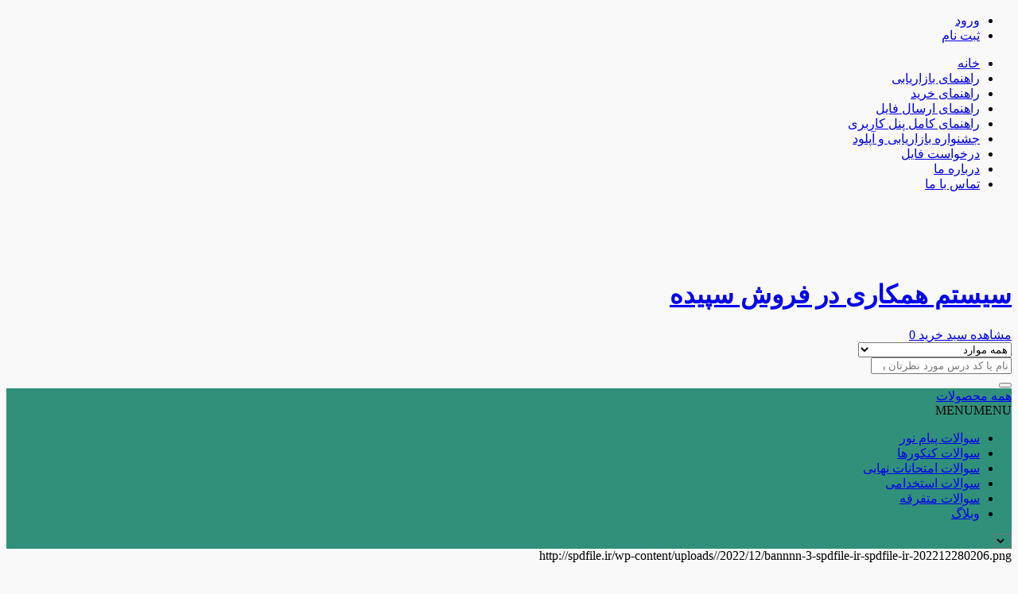

--- FILE ---
content_type: text/html; charset=UTF-8
request_url: https://spdfile.ir/downloads/%D8%AF%D8%A7%D9%86%D9%84%D9%88%D8%AF%D8%A8%D8%B1%D8%B1%D8%B3%DB%8C-%D9%85%D9%88%D8%A7%D9%86%D8%B9-%D8%B5%D8%A7%D8%AF%D8%B1%D8%A7%D8%AA-%D9%85%D8%B1%DA%A9%D8%A8%D8%A7%D8%AA-%D9%88-%D8%A7%D8%B1%D8%A7/
body_size: 21892
content:
<!DOCTYPE html><html dir="rtl" lang="fa-IR" prefix="og: http://ogp.me/ns#" class="no-js"><head>  <script>(function(w,d,s,l,i){w[l]=w[l]||[];w[l].push({'gtm.start':
new Date().getTime(),event:'gtm.js'});var f=d.getElementsByTagName(s)[0],
j=d.createElement(s),dl=l!='dataLayer'?'&l='+l:'';j.async=true;j.src=
'https://www.googletagmanager.com/gtm.js?id='+i+dl;f.parentNode.insertBefore(j,f);
})(window,document,'script','dataLayer','GTM-T4XNBN8');</script> <meta charset="UTF-8" /><meta name="viewport" content="width=device-width, initial-scale=1" /><meta name="author" content="Webhow" /><link rel="profile" href="http://gmpg.org/xfn/11" /><link rel="pingback" href="https://spdfile.ir/xmlrpc.php" /> <!--[if lt IE 9]> <script src="https://spdfile.ir/wp-content/themes/mavi/assets/js/html5.js"></script> <![endif]--><title>دانلود بررسی موانع صادرات مرکبات و ارائه راه کارهایی برای افزایش صادرات | سیستم همکاری در فروش فایل سپیده</title><link rel="stylesheet" href="https://spdfile.ir/wp-content/cache/min/1/2f687d6da4270cf10666adf17b6c7579.css" data-minify="1" /><meta name='robots' content='max-image-preview:large' /><link rel="canonical" href="https://spdfile.ir/downloads/%d8%af%d8%a7%d9%86%d9%84%d9%88%d8%af%d8%a8%d8%b1%d8%b1%d8%b3%db%8c-%d9%85%d9%88%d8%a7%d9%86%d8%b9-%d8%b5%d8%a7%d8%af%d8%b1%d8%a7%d8%aa-%d9%85%d8%b1%da%a9%d8%a8%d8%a7%d8%aa-%d9%88-%d8%a7%d8%b1%d8%a7/" /><meta property="og:locale" content="fa_IR" /><meta property="og:type" content="article" /><meta property="og:title" content="دانلود بررسی موانع صادرات مرکبات و ارائه راه کارهایی برای افزایش صادرات | سیستم همکاری در فروش فایل سپیده" /><meta property="og:description" content="بررسی موانع صادرات مرکبات و ارائه راه کارهایی برای افزایش صادرات &nbsp;   فهرست تعريف موضوع اهميت موضوع هدف از انتخاب موضوع فصل دوم – ادبيات موضوع مشخصات کلي مرکبات درجه بندي جهاني مرکبات شرايط آب و هوايي مناسب کشت و پرورش مرکبات احتياجات غذايي درختان مرکبات بررسي وضعيت سطح زير کشت و توليدات مرکبات &hellip;" /><meta property="og:url" content="https://spdfile.ir/downloads/%d8%af%d8%a7%d9%86%d9%84%d9%88%d8%af%d8%a8%d8%b1%d8%b1%d8%b3%db%8c-%d9%85%d9%88%d8%a7%d9%86%d8%b9-%d8%b5%d8%a7%d8%af%d8%b1%d8%a7%d8%aa-%d9%85%d8%b1%da%a9%d8%a8%d8%a7%d8%aa-%d9%88-%d8%a7%d8%b1%d8%a7/" /><meta property="og:site_name" content="سیستم همکاری در فروش سپیده" /><meta name="twitter:card" content="summary" /><meta name="twitter:description" content="بررسی موانع صادرات مرکبات و ارائه راه کارهایی برای افزایش صادرات &nbsp;   فهرست تعريف موضوع اهميت موضوع هدف از انتخاب موضوع فصل دوم – ادبيات موضوع مشخصات کلي مرکبات درجه بندي جهاني مرکبات شرايط آب و هوايي مناسب کشت و پرورش مرکبات احتياجات غذايي درختان مرکبات بررسي وضعيت سطح زير کشت و توليدات مرکبات [&hellip;]" /><meta name="twitter:title" content="دانلود بررسی موانع صادرات مرکبات و ارائه راه کارهایی برای افزایش صادرات | سیستم همکاری در فروش فایل سپیده" /><meta name="twitter:image" content="https://spdfile.ir/wp-content/uploads//2016/08/میوه.jpg" /><meta property="DC.date.issued" content="2016-08-31T22:45:37+04:30" /><link rel="alternate" type="application/rss+xml" title="سیستم همکاری در فروش سپیده &raquo; خوراک" href="https://spdfile.ir/feed/" /><link rel="alternate" type="application/rss+xml" title="سیستم همکاری در فروش سپیده &raquo; خوراک دیدگاه‌ها" href="https://spdfile.ir/comments/feed/" /><link rel="alternate" type="application/rss+xml" title="سیستم همکاری در فروش سپیده &raquo; دانلود بررسی موانع صادرات مرکبات و ارائه راه کارهایی برای افزایش صادرات خوراک دیدگاه‌ها" href="https://spdfile.ir/downloads/%d8%af%d8%a7%d9%86%d9%84%d9%88%d8%af%d8%a8%d8%b1%d8%b1%d8%b3%db%8c-%d9%85%d9%88%d8%a7%d9%86%d8%b9-%d8%b5%d8%a7%d8%af%d8%b1%d8%a7%d8%aa-%d9%85%d8%b1%da%a9%d8%a8%d8%a7%d8%aa-%d9%88-%d8%a7%d8%b1%d8%a7/feed/" /><style type="text/css">img.wp-smiley,img.emoji{display:inline!important;border:none!important;box-shadow:none!important;height:1em!important;width:1em!important;margin:0 0.07em!important;vertical-align:-0.1em!important;background:none!important;padding:0!important}</style><style id='global-styles-inline-css' type='text/css'>body{--wp--preset--color--black:#000;--wp--preset--color--cyan-bluish-gray:#abb8c3;--wp--preset--color--white:#fff;--wp--preset--color--pale-pink:#f78da7;--wp--preset--color--vivid-red:#cf2e2e;--wp--preset--color--luminous-vivid-orange:#ff6900;--wp--preset--color--luminous-vivid-amber:#fcb900;--wp--preset--color--light-green-cyan:#7bdcb5;--wp--preset--color--vivid-green-cyan:#00d084;--wp--preset--color--pale-cyan-blue:#8ed1fc;--wp--preset--color--vivid-cyan-blue:#0693e3;--wp--preset--color--vivid-purple:#9b51e0;--wp--preset--gradient--vivid-cyan-blue-to-vivid-purple:linear-gradient(135deg,rgba(6,147,227,1) 0%,rgb(155,81,224) 100%);--wp--preset--gradient--light-green-cyan-to-vivid-green-cyan:linear-gradient(135deg,rgb(122,220,180) 0%,rgb(0,208,130) 100%);--wp--preset--gradient--luminous-vivid-amber-to-luminous-vivid-orange:linear-gradient(135deg,rgba(252,185,0,1) 0%,rgba(255,105,0,1) 100%);--wp--preset--gradient--luminous-vivid-orange-to-vivid-red:linear-gradient(135deg,rgba(255,105,0,1) 0%,rgb(207,46,46) 100%);--wp--preset--gradient--very-light-gray-to-cyan-bluish-gray:linear-gradient(135deg,rgb(238,238,238) 0%,rgb(169,184,195) 100%);--wp--preset--gradient--cool-to-warm-spectrum:linear-gradient(135deg,rgb(74,234,220) 0%,rgb(151,120,209) 20%,rgb(207,42,186) 40%,rgb(238,44,130) 60%,rgb(251,105,98) 80%,rgb(254,248,76) 100%);--wp--preset--gradient--blush-light-purple:linear-gradient(135deg,rgb(255,206,236) 0%,rgb(152,150,240) 100%);--wp--preset--gradient--blush-bordeaux:linear-gradient(135deg,rgb(254,205,165) 0%,rgb(254,45,45) 50%,rgb(107,0,62) 100%);--wp--preset--gradient--luminous-dusk:linear-gradient(135deg,rgb(255,203,112) 0%,rgb(199,81,192) 50%,rgb(65,88,208) 100%);--wp--preset--gradient--pale-ocean:linear-gradient(135deg,rgb(255,245,203) 0%,rgb(182,227,212) 50%,rgb(51,167,181) 100%);--wp--preset--gradient--electric-grass:linear-gradient(135deg,rgb(202,248,128) 0%,rgb(113,206,126) 100%);--wp--preset--gradient--midnight:linear-gradient(135deg,rgb(2,3,129) 0%,rgb(40,116,252) 100%);--wp--preset--duotone--dark-grayscale:url('#wp-duotone-dark-grayscale');--wp--preset--duotone--grayscale:url('#wp-duotone-grayscale');--wp--preset--duotone--purple-yellow:url('#wp-duotone-purple-yellow');--wp--preset--duotone--blue-red:url('#wp-duotone-blue-red');--wp--preset--duotone--midnight:url('#wp-duotone-midnight');--wp--preset--duotone--magenta-yellow:url('#wp-duotone-magenta-yellow');--wp--preset--duotone--purple-green:url('#wp-duotone-purple-green');--wp--preset--duotone--blue-orange:url('#wp-duotone-blue-orange');--wp--preset--font-size--small:13px;--wp--preset--font-size--medium:20px;--wp--preset--font-size--large:36px;--wp--preset--font-size--x-large:42px;--wp--preset--spacing--20:.44rem;--wp--preset--spacing--30:.67rem;--wp--preset--spacing--40:1rem;--wp--preset--spacing--50:1.5rem;--wp--preset--spacing--60:2.25rem;--wp--preset--spacing--70:3.38rem;--wp--preset--spacing--80:5.06rem}:where(.is-layout-flex){gap:.5em}body .is-layout-flow>.alignleft{float:left;margin-inline-start:0;margin-inline-end:2em}body .is-layout-flow>.alignright{float:right;margin-inline-start:2em;margin-inline-end:0}body .is-layout-flow>.aligncenter{margin-left:auto!important;margin-right:auto!important}body .is-layout-constrained>.alignleft{float:left;margin-inline-start:0;margin-inline-end:2em}body .is-layout-constrained>.alignright{float:right;margin-inline-start:2em;margin-inline-end:0}body .is-layout-constrained>.aligncenter{margin-left:auto!important;margin-right:auto!important}body .is-layout-constrained>:where(:not(.alignleft):not(.alignright):not(.alignfull)){max-width:var(--wp--style--global--content-size);margin-left:auto!important;margin-right:auto!important}body .is-layout-constrained>.alignwide{max-width:var(--wp--style--global--wide-size)}body .is-layout-flex{display:flex}body .is-layout-flex{flex-wrap:wrap;align-items:center}body .is-layout-flex>*{margin:0}:where(.wp-block-columns.is-layout-flex){gap:2em}.has-black-color{color:var(--wp--preset--color--black)!important}.has-cyan-bluish-gray-color{color:var(--wp--preset--color--cyan-bluish-gray)!important}.has-white-color{color:var(--wp--preset--color--white)!important}.has-pale-pink-color{color:var(--wp--preset--color--pale-pink)!important}.has-vivid-red-color{color:var(--wp--preset--color--vivid-red)!important}.has-luminous-vivid-orange-color{color:var(--wp--preset--color--luminous-vivid-orange)!important}.has-luminous-vivid-amber-color{color:var(--wp--preset--color--luminous-vivid-amber)!important}.has-light-green-cyan-color{color:var(--wp--preset--color--light-green-cyan)!important}.has-vivid-green-cyan-color{color:var(--wp--preset--color--vivid-green-cyan)!important}.has-pale-cyan-blue-color{color:var(--wp--preset--color--pale-cyan-blue)!important}.has-vivid-cyan-blue-color{color:var(--wp--preset--color--vivid-cyan-blue)!important}.has-vivid-purple-color{color:var(--wp--preset--color--vivid-purple)!important}.has-black-background-color{background-color:var(--wp--preset--color--black)!important}.has-cyan-bluish-gray-background-color{background-color:var(--wp--preset--color--cyan-bluish-gray)!important}.has-white-background-color{background-color:var(--wp--preset--color--white)!important}.has-pale-pink-background-color{background-color:var(--wp--preset--color--pale-pink)!important}.has-vivid-red-background-color{background-color:var(--wp--preset--color--vivid-red)!important}.has-luminous-vivid-orange-background-color{background-color:var(--wp--preset--color--luminous-vivid-orange)!important}.has-luminous-vivid-amber-background-color{background-color:var(--wp--preset--color--luminous-vivid-amber)!important}.has-light-green-cyan-background-color{background-color:var(--wp--preset--color--light-green-cyan)!important}.has-vivid-green-cyan-background-color{background-color:var(--wp--preset--color--vivid-green-cyan)!important}.has-pale-cyan-blue-background-color{background-color:var(--wp--preset--color--pale-cyan-blue)!important}.has-vivid-cyan-blue-background-color{background-color:var(--wp--preset--color--vivid-cyan-blue)!important}.has-vivid-purple-background-color{background-color:var(--wp--preset--color--vivid-purple)!important}.has-black-border-color{border-color:var(--wp--preset--color--black)!important}.has-cyan-bluish-gray-border-color{border-color:var(--wp--preset--color--cyan-bluish-gray)!important}.has-white-border-color{border-color:var(--wp--preset--color--white)!important}.has-pale-pink-border-color{border-color:var(--wp--preset--color--pale-pink)!important}.has-vivid-red-border-color{border-color:var(--wp--preset--color--vivid-red)!important}.has-luminous-vivid-orange-border-color{border-color:var(--wp--preset--color--luminous-vivid-orange)!important}.has-luminous-vivid-amber-border-color{border-color:var(--wp--preset--color--luminous-vivid-amber)!important}.has-light-green-cyan-border-color{border-color:var(--wp--preset--color--light-green-cyan)!important}.has-vivid-green-cyan-border-color{border-color:var(--wp--preset--color--vivid-green-cyan)!important}.has-pale-cyan-blue-border-color{border-color:var(--wp--preset--color--pale-cyan-blue)!important}.has-vivid-cyan-blue-border-color{border-color:var(--wp--preset--color--vivid-cyan-blue)!important}.has-vivid-purple-border-color{border-color:var(--wp--preset--color--vivid-purple)!important}.has-vivid-cyan-blue-to-vivid-purple-gradient-background{background:var(--wp--preset--gradient--vivid-cyan-blue-to-vivid-purple)!important}.has-light-green-cyan-to-vivid-green-cyan-gradient-background{background:var(--wp--preset--gradient--light-green-cyan-to-vivid-green-cyan)!important}.has-luminous-vivid-amber-to-luminous-vivid-orange-gradient-background{background:var(--wp--preset--gradient--luminous-vivid-amber-to-luminous-vivid-orange)!important}.has-luminous-vivid-orange-to-vivid-red-gradient-background{background:var(--wp--preset--gradient--luminous-vivid-orange-to-vivid-red)!important}.has-very-light-gray-to-cyan-bluish-gray-gradient-background{background:var(--wp--preset--gradient--very-light-gray-to-cyan-bluish-gray)!important}.has-cool-to-warm-spectrum-gradient-background{background:var(--wp--preset--gradient--cool-to-warm-spectrum)!important}.has-blush-light-purple-gradient-background{background:var(--wp--preset--gradient--blush-light-purple)!important}.has-blush-bordeaux-gradient-background{background:var(--wp--preset--gradient--blush-bordeaux)!important}.has-luminous-dusk-gradient-background{background:var(--wp--preset--gradient--luminous-dusk)!important}.has-pale-ocean-gradient-background{background:var(--wp--preset--gradient--pale-ocean)!important}.has-electric-grass-gradient-background{background:var(--wp--preset--gradient--electric-grass)!important}.has-midnight-gradient-background{background:var(--wp--preset--gradient--midnight)!important}.has-small-font-size{font-size:var(--wp--preset--font-size--small)!important}.has-medium-font-size{font-size:var(--wp--preset--font-size--medium)!important}.has-large-font-size{font-size:var(--wp--preset--font-size--large)!important}.has-x-large-font-size{font-size:var(--wp--preset--font-size--x-large)!important}.wp-block-navigation a:where(:not(.wp-element-button)){color:inherit}:where(.wp-block-columns.is-layout-flex){gap:2em}.wp-block-pullquote{font-size:1.5em;line-height:1.6}</style> <script type='text/javascript' src='https://spdfile.ir/wp-content/cache/busting/1/wp-includes/js/jquery/jquery.min-3.6.1.js' id='jquery-core-js'></script> <link rel="https://api.w.org/" href="https://spdfile.ir/wp-json/" /><link rel="EditURI" type="application/rsd+xml" title="RSD" href="https://spdfile.ir/xmlrpc.php?rsd" /><link rel="wlwmanifest" type="application/wlwmanifest+xml" href="https://spdfile.ir/wp-includes/wlwmanifest.xml" /><meta name="generator" content="WordPress 6.1.1" /><link rel='shortlink' href='https://spdfile.ir/?p=3496' /><link rel="alternate" type="application/json+oembed" href="https://spdfile.ir/wp-json/oembed/1.0/embed?url=https%3A%2F%2Fspdfile.ir%2Fdownloads%2F%25d8%25af%25d8%25a7%25d9%2586%25d9%2584%25d9%2588%25d8%25af%25d8%25a8%25d8%25b1%25d8%25b1%25d8%25b3%25db%258c-%25d9%2585%25d9%2588%25d8%25a7%25d9%2586%25d8%25b9-%25d8%25b5%25d8%25a7%25d8%25af%25d8%25b1%25d8%25a7%25d8%25aa-%25d9%2585%25d8%25b1%25da%25a9%25d8%25a8%25d8%25a7%25d8%25aa-%25d9%2588-%25d8%25a7%25d8%25b1%25d8%25a7%2F" /><link rel="alternate" type="text/xml+oembed" href="https://spdfile.ir/wp-json/oembed/1.0/embed?url=https%3A%2F%2Fspdfile.ir%2Fdownloads%2F%25d8%25af%25d8%25a7%25d9%2586%25d9%2584%25d9%2588%25d8%25af%25d8%25a8%25d8%25b1%25d8%25b1%25d8%25b3%25db%258c-%25d9%2585%25d9%2588%25d8%25a7%25d9%2586%25d8%25b9-%25d8%25b5%25d8%25a7%25d8%25af%25d8%25b1%25d8%25a7%25d8%25aa-%25d9%2585%25d8%25b1%25da%25a9%25d8%25a8%25d8%25a7%25d8%25aa-%25d9%2588-%25d8%25a7%25d8%25b1%25d8%25a7%2F&#038;format=xml" /><meta name="generator" content="Easy Digital Downloads v2.9.12" /><meta name="generator" content="MasterSlider 3.8.7 - Responsive Touch Image Slider | avt.li/msf" /><meta name="google-site-verification" content="uEH5YkfGfXL6nDV-J8GqQxZ3p7uLhUyb07x4VebZ5XM" />  <script async src="https://www.googletagmanager.com/gtag/js?id=UA-123191022-2"></script> <script>window.dataLayer = window.dataLayer || [];
  function gtag(){dataLayer.push(arguments);}
  gtag('js', new Date());

  gtag('config', 'UA-123191022-2');</script> <style type="text/css">body{background-color:#f9f9f9}#mavi_nav,#mavi_navigation select,.footer{background:#319079}#mavi_search_box{border-color:#319079}.button,input[type="submit"],#mavi_cart ul.edd-cart .edd_checkout,#mavi_cart .btn-shopping-cart,.owl-theme .owl-controls .owl-page span,.navigation li a:hover,.navigation li.active a,.navigation a:hover,#ajax_load_btn,.entry-footer-meta .meta-tags a:hover,.grid .shop-item .shop-item-inner .price-tag,.masonry .shop-item .shop-item-inner .price-tag,.list .shop-item .shop-item-inner .price-tag,.widget-slider-downloads .top-item-inner .price-tag,.carousel-slider .top-item-inner .price-tag,.edd-cart-meta.edd_subtotal,.edd-cart-meta.edd_total,.scroll-top-wrapper:hover{background-color:#59d3b6}a:focus,a:hover,#mavi_menu .links a:hover,#mavi_menu .links a:focus,#mavi_menu .icons a:hover,#mavi_menu .icons a:focus,#mavi_header #logo h1 i,.footer .copyright a,.widget li a:hover,.widget-contact-info i,.widget-mavi-stats ul>li .fa,.mavi-help-texts>ul>li .fa{color:#59d3b6}.widget li .children,.widget li .sub-menu,.widget-footer li .children,.widget-footer li .sub-menu,#mavi_cart .btn-shopping-cart{border-color:#59d3b6}</style><link rel="icon" href="https://spdfile.ir/wp-content/uploads//2020/08/cropped-logo12w-32x32.png" sizes="32x32" /><link rel="icon" href="https://spdfile.ir/wp-content/uploads//2020/08/cropped-logo12w-192x192.png" sizes="192x192" /><link rel="apple-touch-icon" href="https://spdfile.ir/wp-content/uploads//2020/08/cropped-logo12w-180x180.png" /><meta name="msapplication-TileImage" content="https://spdfile.ir/wp-content/uploads//2020/08/cropped-logo12w-270x270.png" /><style type="text/css"></style><noscript><style id="rocket-lazyload-nojs-css">.rll-youtube-player,[data-lazy-src]{display:none!important}</style></noscript><meta name="google-site-verification" content="LA3prn9fbRpmOiWaasx8u_uuBeBvyAp5jUFuX79zxoc" />  <script async src="https://www.googletagmanager.com/gtag/js?id=UA-123191022-2"></script> <script>window.dataLayer = window.dataLayer || [];
  function gtag(){dataLayer.push(arguments);}
  gtag('js', new Date());

  gtag('config', 'UA-123191022-2');</script> </head><body
class="rtl download-template-default single single-download postid-3496 _masterslider _ms_version_3.8.7 mega-menu-file-category mega-menu-max-mega-menu-1"> <noscript><iframe src="https://www.googletagmanager.com/ns.html?id=GTM-T4XNBN8"
height="0" width="0" style="display:none;visibility:hidden"></iframe></noscript><!--[if lt IE 8]><p class="browserupgrade">شما از مرورگر رده خارجی استفاده می کنید. لطفا جهت نمایش بهتر سایت <a href="http://browsehappy.com/">مرورگر خود را آپدیت کنید</a> .</p> <![endif]--><div id="mavi_menu" class="clear"><div class="container"><div class="icons pull-right"><ul class="list-inline"><li> <a href="https://spdfile.ir/login"><i class="fa fa-lock"></i> ورود</a></li><li> <a class="second" href="https://spdfile.ir/register"><i class="fa fa-user"></i> ثبت نام</a></li></ul></div><div class="links pull-left hidden-xs"><ul id="menu-%d9%85%d9%86%d9%88%db%8c-%d8%ae%d9%88%d8%b4-%d8%a2%d9%85%d8%af-%da%af%d9%88%db%8c%db%8c" class="list-inline"><li id="menu-item-6974" class="menu-item menu-item-type-custom menu-item-object-custom menu-item-home menu-item-6974"><a href="http://spdfile.ir/">خانه</a></li><li id="menu-item-7104" class="menu-item menu-item-type-post_type menu-item-object-page menu-item-7104"><a href="https://spdfile.ir/help/%d8%a8%d8%a7%d8%b2%d8%a7%d8%b1%db%8c%d8%a7%d8%a8%db%8c/">راهنمای بازاریابی</a></li><li id="menu-item-7103" class="menu-item menu-item-type-post_type menu-item-object-page menu-item-7103"><a href="https://spdfile.ir/help/buy/">راهنمای خرید</a></li><li id="menu-item-7102" class="menu-item menu-item-type-post_type menu-item-object-page menu-item-7102"><a href="https://spdfile.ir/help/add-new/">راهنمای ارسال فایل</a></li><li id="menu-item-7101" class="menu-item menu-item-type-post_type menu-item-object-page menu-item-7101"><a href="https://spdfile.ir/help/marketing/">راهنمای کامل پنل کاربری</a></li><li id="menu-item-7171" class="menu-item menu-item-type-post_type menu-item-object-post menu-item-7171"><a href="https://spdfile.ir/blog/upload-marketing/">جشنواره بازاریابی و آپلود</a></li><li id="menu-item-6979" class="menu-item menu-item-type-post_type menu-item-object-page menu-item-6979"><a href="https://spdfile.ir/order/">درخواست فایل</a></li><li id="menu-item-6977" class="menu-item menu-item-type-post_type menu-item-object-page menu-item-6977"><a href="https://spdfile.ir/%d8%af%d8%b1%d8%a8%d8%a7%d8%b1%d9%87-%d9%85%d8%a7/">درباره ما</a></li><li id="menu-item-6982" class="menu-item menu-item-type-post_type menu-item-object-page menu-item-6982"><a href="https://spdfile.ir/contactus/">تماس با ما</a></li></ul></div></div></div><header id="mavi_header" class="site-header clear"><div class="container"><div class="header row"><div id="logo" class="col-lg-4 col-md-4 col-sm-8 col-xs-6 pull-right"> <a href="https://spdfile.ir/" title="سیستم همکاری در فروش سپیده" rel="home"> <img width="300" height="70" src="data:image/svg+xml,%3Csvg%20xmlns='http://www.w3.org/2000/svg'%20viewBox='0%200%20300%2070'%3E%3C/svg%3E" alt="سیستم همکاری در فروش سپیده" data-lazy-src="http://spdfile.ir/wp-content/uploads/2016/12/logo1.png"><noscript><img width="300" height="70" src="http://spdfile.ir/wp-content/uploads/2016/12/logo1.png" alt="سیستم همکاری در فروش سپیده"></noscript><h1 class="hidden"><i class="fa fa-th-large"></i> سیستم همکاری در فروش سپیده</h1><h2 class="hidden"></h2> </a></div><div class="cart-col col-lg-2 col-md-3 col-sm-4 col-xs-6 pull-left"><div id="spd_cart"> <a class="shopping-cart" href="https://spdfile.ir/checkout-2/"> <span class="text"> مشاهده سبد خرید </span> <span class="icon"> <i class="fa fa-shopping-cart fa-lg"></i> </span> <span class="pop edd-cart-quantity"> 0 </span> </a></div></div><div class="search-col col-lg-6 col-md-5 col-sm-12 col-xs-12"><form action="https://spdfile.ir/" id="search-form" method="get"><div class="search-box"><div class="first"> <select name="download_category" class="catbox"><option value="0">همه موارد</option><option value="%d9%be%d8%b1%d9%88%da%98%d9%87-%d9%87%d8%a7%db%8c-%d9%be%d8%a7%db%8c%d8%a7%d9%86%db%8c-%d9%88-%d9%be%d8%a7%d9%88%d8%b1%d9%be%d9%88%db%8c%d9%86%d8%aa-%d9%87%d8%a7">پروژه های پایانی و پاورپوینت ها</option><option value="%d9%86%d9%85%d9%88%d9%86%d9%87-%d8%b3%d9%88%d8%a7%d9%84%d8%a7%d8%aa-%d8%a7%d8%b3%d8%aa%d8%ae%d8%af%d8%a7%d9%85%db%8c">نمونه سوالات استخدامی</option><option value="%d8%b3%d9%88%d8%a7%d9%84%d8%a7%d8%aa">سوالات</option><option value="%d8%aa%d8%ad%d9%82%db%8c%d9%82-%d9%88-%d9%85%d9%82%d8%a7%d9%84%d8%a7%d8%aa-%d8%a2%d9%85%d8%a7%d8%af%d9%87">تحقیق و مقالات آماده</option><option value="%d9%be%da%a9%db%8c%d8%ac-%d9%87%d8%a7%db%8c-%d8%a7%d8%b3%d8%aa%d8%ab%d9%86%d8%a7%db%8c%db%8c">پکیج های استثنایی</option><option value="%d9%be%d8%b1%d9%88%da%98%d9%87-%d9%87%d8%a7%db%8c-%d8%af%d8%a7%d9%86%d8%b4%d8%ac%d9%88%db%8c%db%8c">پروژه های دانشجویی</option><option value="%d9%86%d9%85%d9%88%d9%86%d9%87-%d8%b3%d9%88%d8%a7%d9%84%d8%a7%d8%aa">نمونه سوالات</option><option value="%d9%85%d8%aa%d9%81%d8%b1%d9%82%d9%87">متفرقه</option><option value="%d8%b3%d9%88%d8%a7%d9%84%d8%a7%d8%aa-%d8%aa%d8%a7%d9%84%db%8c%d9%81%db%8c">سوالات تالیفی</option><option value="%d8%ac%d8%b2%d9%88%d9%87-%d8%aa%d8%ae%d8%b5%d8%b5%db%8c">جزوه تخصصی</option></select></div><div class="second"> <input type="search" value="" name="s" id="s" placeholder="نام یا کد درس مورد نظرتان را وارد کنید" /></div><div class="last"> <button type="submit" class="search-btn"> <i class="fa fa-search"></i> </button></div></div></form></div></div></div></header><div id="mavi-fixed-menu-holder" class="clear"><nav id="mavi_nav" class="site-navigation clear"><div class="container"><div class="qarpiz"><div class="cat-col"> <a href="https://spdfile.ir/downloads" class="all-cats">همه محصولات <i class="fa fa-navicon"></i></a></div><div id="mavi_navigation"><div id="mega-menu-wrap-file-category" class="mega-menu-wrap"><div class="mega-menu-toggle"><div class="mega-toggle-blocks-left"></div><div class="mega-toggle-blocks-center"></div><div class="mega-toggle-blocks-right"><div class='mega-toggle-block mega-menu-toggle-block mega-toggle-block-1' id='mega-toggle-block-1' tabindex='0'><span class='mega-toggle-label' role='button' aria-expanded='false'><span class='mega-toggle-label-closed'>MENU</span><span class='mega-toggle-label-open'>MENU</span></span></div></div></div><ul id="mega-menu-file-category" class="mega-menu max-mega-menu mega-menu-horizontal mega-no-js" data-event="click" data-effect="fade" data-effect-speed="200" data-effect-mobile="disabled" data-effect-speed-mobile="0" data-mobile-force-width="false" data-second-click="close" data-document-click="collapse" data-vertical-behaviour="standard" data-breakpoint="600" data-unbind="true" data-mobile-state="collapse_all" data-hover-intent-timeout="300" data-hover-intent-interval="100"><li class='mega-menu-item mega-menu-item-type-custom mega-menu-item-object-custom mega-align-bottom-left mega-menu-flyout mega-menu-item-23179' id='mega-menu-item-23179'><a class="mega-menu-link" href="http://spdfile.ir/questions/" tabindex="0">سوالات پیام نور</a></li><li class='mega-menu-item mega-menu-item-type-custom mega-menu-item-object-custom mega-align-bottom-left mega-menu-flyout mega-menu-item-23180' id='mega-menu-item-23180'><a class="mega-menu-link" href="http://spdfile.ir/questions/" tabindex="0">سوالات کنکورها</a></li><li class='mega-menu-item mega-menu-item-type-custom mega-menu-item-object-custom mega-align-bottom-left mega-menu-flyout mega-menu-item-23181' id='mega-menu-item-23181'><a class="mega-menu-link" href="http://spdfile.ir/questions/" tabindex="0">سوالات امتحانات نهایی</a></li><li class='mega-menu-item mega-menu-item-type-custom mega-menu-item-object-custom mega-align-bottom-left mega-menu-flyout mega-menu-item-23182' id='mega-menu-item-23182'><a class="mega-menu-link" href="http://spdfile.ir/questions/" tabindex="0">سوالات استخدامی</a></li><li class='mega-menu-item mega-menu-item-type-custom mega-menu-item-object-custom mega-align-bottom-left mega-menu-flyout mega-menu-item-23183' id='mega-menu-item-23183'><a class="mega-menu-link" href="http://spdfile.ir/questions/" tabindex="0">سوالات متفرقه</a></li><li class='mega-menu-item mega-menu-item-type-post_type mega-menu-item-object-page mega-align-bottom-left mega-menu-flyout mega-menu-item-23937' id='mega-menu-item-23937'><a class="mega-menu-link" href="https://spdfile.ir/blog/" tabindex="0">وبلاگ</a></li></ul></div> <select id="mobile_menu"></select></div></div></div></nav></div><div id="mavi_content" class="container"><div class="row"><div class="main-content col-md-9 col-sm-8 col-xs-12"><div class="wide-ads col-xs-12 clear"> http://spdfile.ir/wp-content/uploads//2022/12/bannnn-3-spdfile-ir-spdfile-ir-202212280206.png</div> <span itemscope itemtype="http://schema.org/Product"><article id="post-3496" class="post-3496 type-download status-publish has-post-thumbnail hentry download_tag-1137 download_tag-1138 download_tag-1139 download_tag-132 download_tag-133 download_tag-1140 download_tag-1141 download_tag-134 download_tag-135 download_tag-1142 download_tag-1143 download_tag-139 download_tag-1144 download_tag-1145 download_tag-1146 download_tag-141 download_tag-1147 download_tag-1148 download_tag-1149 download_tag-1150 download_tag-1151 download_tag-1152 download_tag-1153 edd-download edd-download-tag-%d8%a8%d8%a7%d8%b2%d8%a7%d8%b1-%d9%8a%d8%a7%d8%a8%db%8c edd-download-tag-%d8%a8%d8%b1%d8%b1%d8%b3%d9%8a-%d9%85%d9%88%d8%a7%d9%86%d8%b9-%d8%b5%d8%a7%d8%af%d8%b1%d8%a7%d8%aa-%d9%85%d8%b1%da%a9%d8%a8%d8%a7%d8%aa-%d9%88-%d8%a7%d8%b1%d8%a7%d8%a6%d9%87-%d8%b1%d8%a7%d9%87-%da%a9 edd-download-tag-%d9%be%d8%a7%db%8c%d8%a7%d9%86-%d9%86%d8%a7%d9%85%d9%87-%d8%a8%d8%b1%d8%b1%d8%b3%d9%8a-%d9%85%d9%88%d8%a7%d9%86%d8%b9-%d8%b5%d8%a7%d8%af%d8%b1%d8%a7%d8%aa-%d9%85%d8%b1%da%a9%d8%a8%d8%a7%d8%aa-%d9%88 edd-download-tag-%d9%be%d8%a7%db%8c%d8%a7%d9%86-%d9%86%d8%a7%d9%85%d9%87-%d8%b1%d8%a7%db%8c%da%af%d8%a7%d9%86 edd-download-tag-%d9%be%d8%b1%d9%88%da%98%d9%87-%d8%b1%d8%a7%db%8c%da%af%d8%a7%d9%86 edd-download-tag-%d8%aa%d8%a7%d8%b1%d9%8a%d8%ae%da%86%d9%87-%d9%85%d8%b1%da%a9%d8%a8%d8%a7%d8%aa edd-download-tag-%d8%aa%d8%ad%d9%82%db%8c%d9%82-%d8%a8%d8%b1%d8%b1%d8%b3%d9%8a-%d9%85%d9%88%d8%a7%d9%86%d8%b9-%d8%b5%d8%a7%d8%af%d8%b1%d8%a7%d8%aa-%d9%85%d8%b1%da%a9%d8%a8%d8%a7%d8%aa-%d9%88-%d8%a7%d8%b1%d8%a7%d8%a6 edd-download-tag-%d8%aa%d8%ad%d9%82%db%8c%d9%82-%d8%b1%d8%a7%db%8c%da%af%d8%a7%d9%86 edd-download-tag-%d8%aa%d8%ad%d9%82%db%8c%d9%82-%d9%85%d8%af%db%8c%d8%b1%db%8c%d8%aa edd-download-tag-%d8%af%d8%a7%d9%86%d9%84%d9%88%d8%af-%d8%a7%d8%b1%d8%a7%d8%a6%d9%87-%d8%b1%d8%a7%d9%87-%da%a9%d8%a7%d8%b1%d9%87%d8%a7%d9%8a%d9%8a-%d8%a8%d8%b1%d8%a7%d9%8a-%d8%a7%d9%81%d8%b2%d8%a7%d9%8a%d8%b4-%d8%b5 edd-download-tag-%d8%af%d8%a7%d9%86%d9%84%d9%88%d8%af-%d8%a8%d8%b1%d8%b1%d8%b3%d9%8a-%d9%85%d9%88%d8%a7%d9%86%d8%b9-%d8%b5%d8%a7%d8%af%d8%b1%d8%a7%d8%aa-%d9%85%d8%b1%da%a9%d8%a8%d8%a7%d8%aa-%d9%88-%d8%a7%d8%b1%d8%a7 edd-download-tag-%d8%af%d8%a7%d9%86%d9%84%d9%88%d8%af-%d9%be%d8%b1%d9%88%da%98%d9%87 edd-download-tag-%d8%af%d8%a7%d9%86%d9%84%d9%88%d8%af-%d8%b1%d8%a7%db%8c%da%af%d8%a7%d9%86-%d9%be%d8%b1%d9%88%da%98%d9%87-%d8%a8%d8%b1%d8%b1%d8%b3%db%8c-%d9%85%d9%88%d8%a7%d9%86%d8%b9-%d8%b5%d8%a7%d8%af%d8%b1%d8%a7 edd-download-tag-%d8%af%d8%a7%d9%86%d9%84%d9%88%d8%af-%d8%b1%d8%a7%db%8c%da%af%d8%a7%d9%86-%d9%85%d9%82%d8%a7%d9%84%d9%87-%d8%a8%d8%b1%d8%b1%d8%b3%db%8c-%d9%85%d9%88%d8%a7%d9%86%d8%b9-%d8%b5%d8%a7%d8%af%d8%b1%d8%a7 edd-download-tag-%d8%af%d8%a7%d9%86%d9%84%d9%88%d8%af-%d9%85%d9%88%d8%a7%d9%86%d8%b9-%d8%b5%d8%a7%d8%af%d8%b1%d8%a7%d8%aa-%d9%85%d8%b1%da%a9%d8%a8%d8%a7%d8%aa edd-download-tag-%d8%b3%d8%a7%db%8c%d8%aa-%d8%b9%d9%84%d9%88%d9%85-%d8%b3%d8%b1%d8%a7 edd-download-tag-%d8%b4%d8%b1%d8%a7%d9%8a%d8%b7-%d8%a2%d8%a8-%d9%88-%d9%87%d9%88%d8%a7%d9%8a%d9%8a-%d9%85%d9%86%d8%a7%d8%b3%d8%a8-%da%a9%d8%b4%d8%aa-%d9%88-%d9%be%d8%b1%d9%88%d8%b1%d8%b4-%d9%85%d8%b1%da%a9%d8%a8%d8%a7 edd-download-tag-%d8%b5%d8%a7%d8%af%d8%b1%d8%a7%d8%aa edd-download-tag-%d8%b5%d8%a7%d8%af%d8%b1%d8%a7%d8%aa-%d9%85%d8%b1%da%a9%d8%a8%d8%a7%d8%aa edd-download-tag-%d9%81%d8%b1%d8%a2%d9%8a%d9%86%d8%af-%d8%b5%d8%a7%d8%af%d8%b1%d8%a7%d8%aa-%d9%85%d8%b1%da%a9%d8%a8%d8%a7%d8%aa edd-download-tag-%d9%85%d8%b1%d8%a7%d8%ad%d9%84-%d8%a7%d8%af%d8%a7%d8%b1%db%8c-%d8%b5%d8%a7%d8%af%d8%b1%d8%a7%d8%aa-%d9%85%d9%8a%d9%88%d9%87 edd-download-tag-%d9%85%d8%b1%da%a9%d8%a8%d8%a7%d8%aa edd-download-tag-%d9%85%d9%82%d8%a7%d9%84%d9%87-%d8%a8%d8%b1%d8%b1%d8%b3%d9%8a-%d9%85%d9%88%d8%a7%d9%86%d8%b9-%d8%b5%d8%a7%d8%af%d8%b1%d8%a7%d8%aa-%d9%85%d8%b1%da%a9%d8%a8%d8%a7%d8%aa-%d9%88-%d8%a7%d8%b1%d8%a7%d8%a6"><header class="entry-header clear"><h2 class="entry-title"><span itemprop="name">دانلود بررسی موانع صادرات مرکبات و ارائه راه کارهایی برای افزایش صادرات</span></h2><figure class="entry-thumbnail"><img width="294" height="171" src="data:image/svg+xml,%3Csvg%20xmlns='http://www.w3.org/2000/svg'%20viewBox='0%200%20294%20171'%3E%3C/svg%3E" class="img-responsive aligncenter wp-post-image" alt="دانلود بررسی موانع صادرات مرکبات و ارائه راه کارهایی برای افزایش صادرات" decoding="async" data-lazy-src="https://spdfile.ir/wp-content/uploads//2016/08/میوه.jpg" /><noscript><img width="294" height="171" src="https://spdfile.ir/wp-content/uploads//2016/08/میوه.jpg" class="img-responsive aligncenter wp-post-image" alt="دانلود بررسی موانع صادرات مرکبات و ارائه راه کارهایی برای افزایش صادرات" decoding="async" /></noscript></figure></header><div class="download-details clear"><p> <i class="fa fa-file"></i> <span>فرمت فایل:</span> موجود نیست</p><p> <i class="fa fa-folder-open"></i> <span>دسته بندی:</span></p><p> <i class="fa fa-star"></i> <span>قیمت:</span> <span class="edd_price" id="edd_price_3496">79,000 ریال</span></p><p> <i class="fa fa-eye"></i> <span>تعداد نمایش:</span> 149 نمایش</p><p> <i class="fa fa-user"></i> <span>ارسال توسط:</span> <a href="https://spdfile.ir/blog/author/nekoumand/" rel="author">خانم نکومند</a></p><p> <i class="fa fa-calendar"></i> <span>تاریخ ارسال:</span> 31 آگوست 2016</p><p> <i class="fa fa-calendar-check-o"></i> <span>به روز رسانی در:</span> 1 ژانویه 2017</p></div><div class="purchase-box clear"><div class="col-sm-6 col-xs-12 pull-right"><h5 class="description-title">خرید این محصول:</h5><p>پس از پرداخت لینک دانلود برای شما نمایش داده می شود.</p></div><div class="col-sm-6 col-xs-12"><form id="edd_purchase_3496" class="edd_download_purchase_form edd_purchase_3496" method="post"><span itemprop="offers" itemscope itemtype="http://schema.org/Offer"><meta itemprop="price" content="79000" /><meta itemprop="priceCurrency" content="RIAL" /> </span><div class="edd_purchase_submit_wrapper"> <a href="#" class="edd-add-to-cart button blue edd-submit" data-nonce="8bcaf354a0" data-action="edd_add_to_cart" data-download-id="3496" data-variable-price="no" data-price-mode=single data-price="79000" ><span class="edd-add-to-cart-label">79,000 ریال&nbsp;&ndash;&nbsp;خرید</span> <span class="edd-loading" aria-label="در حال بارگذاری"></span></a><input type="submit" class="edd-add-to-cart edd-no-js button blue edd-submit" name="edd_purchase_download" value="79,000 ریال&nbsp;&ndash;&nbsp;خرید" data-action="edd_add_to_cart" data-download-id="3496" data-variable-price="no" data-price-mode=single /><a href="https://spdfile.ir/checkout-2/" class="edd_go_to_checkout button blue edd-submit" style="display:none;">نهایی کردن خرید</a> <span class="edd-cart-ajax-alert" aria-live="assertive"> <span class="edd-cart-added-alert" style="display: none;"> <svg class="edd-icon edd-icon-check" xmlns="http://www.w3.org/2000/svg" width="28" height="28" viewBox="0 0 28 28" aria-hidden="true"> <path d="M26.11 8.844c0 .39-.157.78-.44 1.062L12.234 23.344c-.28.28-.672.438-1.062.438s-.78-.156-1.06-.438l-7.782-7.78c-.28-.282-.438-.673-.438-1.063s.156-.78.438-1.06l2.125-2.126c.28-.28.672-.438 1.062-.438s.78.156 1.062.438l4.594 4.61L21.42 5.656c.282-.28.673-.438 1.063-.438s.78.155 1.062.437l2.125 2.125c.28.28.438.672.438 1.062z"/> </svg> مورد به سبد خرید اضافه شد </span> </span></div><input type="hidden" name="download_id" value="3496"> <input type="hidden" name="edd_action" class="edd_action_input" value="add_to_cart"> <input type="hidden" name="edd_redirect_to_checkout" id="edd_redirect_to_checkout" value="1"></form></div></div><div class="entry-content clear"><h1 class="title">بررسی موانع صادرات مرکبات و ارائه راه کارهایی برای افزایش صادرات</h1><p>&nbsp;</p><p style="text-align: justify;"><strong> </strong></p><p style="text-align: justify;">فهرست</p><p style="text-align: justify;">تعريف موضوع</p><p style="text-align: justify;">اهميت موضوع</p><p style="text-align: justify;">هدف از انتخاب موضوع</p><h1 dir="RTL" style="text-align: justify;"><span lang="FA" style="font-family: 'B Titr';">فصل دوم – ادبيات موضوع</span></h1><p style="text-align: justify;">مشخصات کلي مرکبات</p><p style="text-align: justify;">درجه بندي جهاني مرکبات</p><p style="text-align: justify;">شرايط آب و هوايي مناسب کشت و پرورش مرکبات</p><p style="text-align: justify;">احتياجات غذايي درختان مرکبات</p><p style="text-align: justify;">بررسي وضعيت سطح زير کشت و توليدات مرکبات کشور</p><p style="text-align: justify;">فرآيند صادرات مرکبات</p><p style="text-align: justify;">مراحل اداري صادرات ميوه</p><p style="text-align: justify;"><strong>دلايل انبار کردن محصولات</strong></p><p style="text-align: justify;">حمل و نقل</p><p style="text-align: justify;"> بازاريابي</p><p style="text-align: justify;"><a name="_Toc26465740"></a>فصل سوم – روش تحقيق</p><p style="text-align: justify;">مقدمه</p><p style="text-align: justify;">جامعه آماري</p><p style="text-align: justify;">فرضيات تحقيق</p><p style="text-align: justify;">روشهاي جمع آوري اطلاعات</p><p style="text-align: justify;"><a name="_Toc26465746"></a>فصل چهارم – تجزيه و تحليل يافته ها</p><p style="text-align: justify;">ازمون ها</p><p style="text-align: justify;"><a name="_Toc26465747"></a>فصل پنجم – نتيجه گيري و پيشنهادات</p><p style="text-align: justify;">نوع فایل:قالب بندی ورد</p><p style="text-align: justify;">تعداد صفخات:56</p><p style="text-align: justify;">اندازه فایل:99.6کیلوبایت</p><p style="text-align: justify;">در اين فصل به نيتجه گيري از مطالبي که در فصول پيشين مورد بررسي قرار گرفته، پرداخته مي شود. همچنين راه حل ها و پيشنهاداتي جهت افزايش صادرات مرکبات ارائه خواهد شد.</p><p style="text-align: justify;">5-1 يکي از مشکلات مهمي که بر سر راه صادرات مرکبات کشور وجود دارد و به عنوان فرضيه اول تحقيق در فصل چهارم مورد آزمون و تاييد قرار گرفت عدم وجود تسهيلات نگهداري مناسب در کشور مي باشد. عدم وجود تسهيلات نگهداري جهت حفظ و سلامت مرکبات در چند مرحله مي تواند مشکل ساز باشد. در مرحله پس از برداشت محصول که لازم است بلافاصله در مکاني مناسب و درجه حرارتي متعادل، محصول نگهداري شود. در مرحله حمل محصول جهت اننتقال به بازارهاي فروش و مصرف نيز که معمولاً مسيرهاي حمل طولاني است لازم است تدابيري جهت حفظ سلامت مرکبات و ميوه جات انديشيده شود و در مرحله نهايي يعني پس از حمل به بازارهاي فروش يا مصرف وتخليه محموله، معمولاً همه محصول حمل شده، خيلي سريع توزيع نمي شود و به مصرف نمي رسد. لذا چاره اي جز نگهداري و انبار کردن آن نيست. در اين مرحله نيز بايد انبارهاي مناسب و مجهز حفظ سلامت و طراوت ميوه جات مهيا باشد.</p><p style="text-align: justify;">پس همانطور که توضيح داده شد يکي از عوامل کليدي و حياتي حفظ سلامت مرکبات استفاده از انبارهاي مجهز به سردخانه در هر سه مرحله يعني پس از برداشت، طي حمل و پس از تخليه در مقصد يعني بازار فورش و مصرف است.</p><p style="text-align: justify;">در صورتي که امکانات نگهداري مناسب نظير سردخانه و محيط هاي مناسب جهت نگهداري مرکبات وجود نداشته باشد. بخش اعظم محصول ضايع شده و قابليت صدور حتي مصرف خود را از دست مي دهند. در نتيجه صادرکننده با تحمل ضررهاي هنگفت از امر صدور محصول، باز       مي ماند.</p><p style="text-align: justify;">با بررسي هاي انجام شده و مطالعات صورت گرفته مشخص شد که تعداد انبارهاي موجود در کشور که مجهز به سيستم سردخانه اي  يخچال باشد بسيار ناچيز بوده و جوابگوي نيازها نيستند. لذا راه حل مسأله افزايش ظرفيت سردخانه اي کشور و انبارها (سيلوها) مي باشد.</p><p style="text-align: justify;">به اين دليل که معمولاً احداث يک سردخانه به صرف هزينه هاي زيادي دارد و افراد قادر به تحمل هزينه هاي و سرمايه گذاري لازم در اين زمينه نيستند. از اين رو پيشنهاد مي شود تا در مراکز عمده توليد مرکباتدر کشور انبارهاي جديد و مجهز ساخته شود که اين کار را مي توان به چند طريق انجام داد.</p><p style="text-align: justify;">نخست: اينکه چند توليد کننده عمده مرکبات که حجم توليدشان قابل توجه است اقدام به احداث سردخانه اي، با گنجايش مناسب و با تجهيزات کامل بنمايند. لازم به توضيح است به اين دليل که معمولاً توليد کنندگان مدت زماني کمي مرکبات برداشت شده را نگهداري مي کنند و بلافاصله آن را به فروش مي رسانند ممکن است تمايلي به صرف هزينه هاي اين چنين نداشته باشند. راه ديگر اين است که صادرکنندگان عمده مرکبات در محل توليد يا مکان هاي خاص مورد نظر خود اقدام به احداث سردخانه و انبار مجهز، جهت نگهداري مرکبات قبل از صدور آن بنمايند. اما عملي ترين راه خوشايندترين پيشنهاد از نظر توليد کننده و صادرکننده اين است که دولت با حمايت هاي خود از طريق دادن وام به احداث سردخانه هاي جديد کمک کند يا اينکه بخشي از هزينه اهي احداث سردخانه را به صورت ارائه کمک هاي بلاعوض تقبل نمايد.</p></div><footer class="entry-footer"><ul class="entry-footer-meta"><li class="meta-tags"><i class="fa fa-tags"></i> برچسب ها: <a href="https://spdfile.ir/downloads/tag/%d8%a8%d8%a7%d8%b2%d8%a7%d8%b1-%d9%8a%d8%a7%d8%a8%db%8c/" rel="tag">بازار يابی</a><a href="https://spdfile.ir/downloads/tag/%d8%a8%d8%b1%d8%b1%d8%b3%d9%8a-%d9%85%d9%88%d8%a7%d9%86%d8%b9-%d8%b5%d8%a7%d8%af%d8%b1%d8%a7%d8%aa-%d9%85%d8%b1%da%a9%d8%a8%d8%a7%d8%aa-%d9%88-%d8%a7%d8%b1%d8%a7%d8%a6%d9%87-%d8%b1%d8%a7%d9%87-%da%a9/" rel="tag">بررسي موانع صادرات مرکبات و ارائه راه کارهايي براي افزايش صادرات</a><a href="https://spdfile.ir/downloads/tag/%d9%be%d8%a7%db%8c%d8%a7%d9%86-%d9%86%d8%a7%d9%85%d9%87-%d8%a8%d8%b1%d8%b1%d8%b3%d9%8a-%d9%85%d9%88%d8%a7%d9%86%d8%b9-%d8%b5%d8%a7%d8%af%d8%b1%d8%a7%d8%aa-%d9%85%d8%b1%da%a9%d8%a8%d8%a7%d8%aa-%d9%88/" rel="tag">پایان نامه بررسي موانع صادرات مرکبات و ارائه راه کارهايي براي افزايش صادرات</a><a href="https://spdfile.ir/downloads/tag/%d9%be%d8%a7%db%8c%d8%a7%d9%86-%d9%86%d8%a7%d9%85%d9%87-%d8%b1%d8%a7%db%8c%da%af%d8%a7%d9%86/" rel="tag">پایان نامه رایگان</a><a href="https://spdfile.ir/downloads/tag/%d9%be%d8%b1%d9%88%da%98%d9%87-%d8%b1%d8%a7%db%8c%da%af%d8%a7%d9%86/" rel="tag">پروژه رایگان</a><a href="https://spdfile.ir/downloads/tag/%d8%aa%d8%a7%d8%b1%d9%8a%d8%ae%da%86%d9%87-%d9%85%d8%b1%da%a9%d8%a8%d8%a7%d8%aa/" rel="tag">تاريخچه مرکبات</a><a href="https://spdfile.ir/downloads/tag/%d8%aa%d8%ad%d9%82%db%8c%d9%82-%d8%a8%d8%b1%d8%b1%d8%b3%d9%8a-%d9%85%d9%88%d8%a7%d9%86%d8%b9-%d8%b5%d8%a7%d8%af%d8%b1%d8%a7%d8%aa-%d9%85%d8%b1%da%a9%d8%a8%d8%a7%d8%aa-%d9%88-%d8%a7%d8%b1%d8%a7%d8%a6/" rel="tag">تحقیق بررسي موانع صادرات مرکبات و ارائه راه کارهايي براي افزايش صادرات</a><a href="https://spdfile.ir/downloads/tag/%d8%aa%d8%ad%d9%82%db%8c%d9%82-%d8%b1%d8%a7%db%8c%da%af%d8%a7%d9%86/" rel="tag">تحقیق رایگان</a><a href="https://spdfile.ir/downloads/tag/%d8%aa%d8%ad%d9%82%db%8c%d9%82-%d9%85%d8%af%db%8c%d8%b1%db%8c%d8%aa/" rel="tag">تحقیق مدیریت</a><a href="https://spdfile.ir/downloads/tag/%d8%af%d8%a7%d9%86%d9%84%d9%88%d8%af-%d8%a7%d8%b1%d8%a7%d8%a6%d9%87-%d8%b1%d8%a7%d9%87-%da%a9%d8%a7%d8%b1%d9%87%d8%a7%d9%8a%d9%8a-%d8%a8%d8%b1%d8%a7%d9%8a-%d8%a7%d9%81%d8%b2%d8%a7%d9%8a%d8%b4-%d8%b5/" rel="tag">دانلود ارائه راه کارهايي براي افزايش صادرات</a><a href="https://spdfile.ir/downloads/tag/%d8%af%d8%a7%d9%86%d9%84%d9%88%d8%af-%d8%a8%d8%b1%d8%b1%d8%b3%d9%8a-%d9%85%d9%88%d8%a7%d9%86%d8%b9-%d8%b5%d8%a7%d8%af%d8%b1%d8%a7%d8%aa-%d9%85%d8%b1%da%a9%d8%a8%d8%a7%d8%aa-%d9%88-%d8%a7%d8%b1%d8%a7/" rel="tag">دانلود بررسي موانع صادرات مرکبات و ارائه راه کارهايي براي افزايش صادرات</a><a href="https://spdfile.ir/downloads/tag/%d8%af%d8%a7%d9%86%d9%84%d9%88%d8%af-%d9%be%d8%b1%d9%88%da%98%d9%87/" rel="tag">دانلود پروژه</a><a href="https://spdfile.ir/downloads/tag/%d8%af%d8%a7%d9%86%d9%84%d9%88%d8%af-%d8%b1%d8%a7%db%8c%da%af%d8%a7%d9%86-%d9%be%d8%b1%d9%88%da%98%d9%87-%d8%a8%d8%b1%d8%b1%d8%b3%db%8c-%d9%85%d9%88%d8%a7%d9%86%d8%b9-%d8%b5%d8%a7%d8%af%d8%b1%d8%a7/" rel="tag">دانلود رایگان پروژه بررسی موانع صادرات مرکبات و ارائه راه کارهايی برای افزايش صادرات</a><a href="https://spdfile.ir/downloads/tag/%d8%af%d8%a7%d9%86%d9%84%d9%88%d8%af-%d8%b1%d8%a7%db%8c%da%af%d8%a7%d9%86-%d9%85%d9%82%d8%a7%d9%84%d9%87-%d8%a8%d8%b1%d8%b1%d8%b3%db%8c-%d9%85%d9%88%d8%a7%d9%86%d8%b9-%d8%b5%d8%a7%d8%af%d8%b1%d8%a7/" rel="tag">دانلود رایگان مقاله بررسی موانع صادرات مرکبات و ارائه راه کارهايی برای افزايش صادرات</a><a href="https://spdfile.ir/downloads/tag/%d8%af%d8%a7%d9%86%d9%84%d9%88%d8%af-%d9%85%d9%88%d8%a7%d9%86%d8%b9-%d8%b5%d8%a7%d8%af%d8%b1%d8%a7%d8%aa-%d9%85%d8%b1%da%a9%d8%a8%d8%a7%d8%aa/" rel="tag">دانلود موانع صادرات مرکبات</a><a href="https://spdfile.ir/downloads/tag/%d8%b3%d8%a7%db%8c%d8%aa-%d8%b9%d9%84%d9%88%d9%85-%d8%b3%d8%b1%d8%a7/" rel="tag">سایت علوم سرا</a><a href="https://spdfile.ir/downloads/tag/%d8%b4%d8%b1%d8%a7%d9%8a%d8%b7-%d8%a2%d8%a8-%d9%88-%d9%87%d9%88%d8%a7%d9%8a%d9%8a-%d9%85%d9%86%d8%a7%d8%b3%d8%a8-%da%a9%d8%b4%d8%aa-%d9%88-%d9%be%d8%b1%d9%88%d8%b1%d8%b4-%d9%85%d8%b1%da%a9%d8%a8%d8%a7/" rel="tag">شرايط آب و هوايي مناسب کشت و پرورش مرکبات</a><a href="https://spdfile.ir/downloads/tag/%d8%b5%d8%a7%d8%af%d8%b1%d8%a7%d8%aa/" rel="tag">صادرات</a><a href="https://spdfile.ir/downloads/tag/%d8%b5%d8%a7%d8%af%d8%b1%d8%a7%d8%aa-%d9%85%d8%b1%da%a9%d8%a8%d8%a7%d8%aa/" rel="tag">صادرات مرکبات</a><a href="https://spdfile.ir/downloads/tag/%d9%81%d8%b1%d8%a2%d9%8a%d9%86%d8%af-%d8%b5%d8%a7%d8%af%d8%b1%d8%a7%d8%aa-%d9%85%d8%b1%da%a9%d8%a8%d8%a7%d8%aa/" rel="tag">فرآيند صادرات مرکبات</a><a href="https://spdfile.ir/downloads/tag/%d9%85%d8%b1%d8%a7%d8%ad%d9%84-%d8%a7%d8%af%d8%a7%d8%b1%db%8c-%d8%b5%d8%a7%d8%af%d8%b1%d8%a7%d8%aa-%d9%85%d9%8a%d9%88%d9%87/" rel="tag">مراحل اداری صادرات ميوه</a><a href="https://spdfile.ir/downloads/tag/%d9%85%d8%b1%da%a9%d8%a8%d8%a7%d8%aa/" rel="tag">مرکبات</a><a href="https://spdfile.ir/downloads/tag/%d9%85%d9%82%d8%a7%d9%84%d9%87-%d8%a8%d8%b1%d8%b1%d8%b3%d9%8a-%d9%85%d9%88%d8%a7%d9%86%d8%b9-%d8%b5%d8%a7%d8%af%d8%b1%d8%a7%d8%aa-%d9%85%d8%b1%da%a9%d8%a8%d8%a7%d8%aa-%d9%88-%d8%a7%d8%b1%d8%a7%d8%a6/" rel="tag">مقاله بررسي موانع صادرات مرکبات و ارائه راه کارهايي براي افزايش صادرات</a></li></ul><div class="share-box clear"> <a class="lnkdn" target="_blank" href="http://www.linkedin.com/shareArticle?mini=true&url=https://spdfile.ir/downloads/%d8%af%d8%a7%d9%86%d9%84%d9%88%d8%af%d8%a8%d8%b1%d8%b1%d8%b3%db%8c-%d9%85%d9%88%d8%a7%d9%86%d8%b9-%d8%b5%d8%a7%d8%af%d8%b1%d8%a7%d8%aa-%d9%85%d8%b1%da%a9%d8%a8%d8%a7%d8%aa-%d9%88-%d8%a7%d8%b1%d8%a7/&title=دانلود بررسی موانع صادرات مرکبات و ارائه راه کارهایی برای افزایش صادرات&source=https://spdfile.ir"><i class="fa fa-linkedin"></i></a> <a class="ggl" target="_blank" href="https://plus.google.com/share?url=https://spdfile.ir/downloads/%d8%af%d8%a7%d9%86%d9%84%d9%88%d8%af%d8%a8%d8%b1%d8%b1%d8%b3%db%8c-%d9%85%d9%88%d8%a7%d9%86%d8%b9-%d8%b5%d8%a7%d8%af%d8%b1%d8%a7%d8%aa-%d9%85%d8%b1%da%a9%d8%a8%d8%a7%d8%aa-%d9%88-%d8%a7%d8%b1%d8%a7/"><i class="fa fa-google-plus"></i></a> <a class="twtr" target="_blank" href="https://twitter.com/intent/tweet?text=دانلود بررسی موانع صادرات مرکبات و ارائه راه کارهایی برای افزایش صادرات&url=https://spdfile.ir/downloads/%d8%af%d8%a7%d9%86%d9%84%d9%88%d8%af%d8%a8%d8%b1%d8%b1%d8%b3%db%8c-%d9%85%d9%88%d8%a7%d9%86%d8%b9-%d8%b5%d8%a7%d8%af%d8%b1%d8%a7%d8%aa-%d9%85%d8%b1%da%a9%d8%a8%d8%a7%d8%aa-%d9%88-%d8%a7%d8%b1%d8%a7/"><i class="fa fa-twitter"></i></a> <a class="fb" target="_blank" href="https://www.facebook.com/sharer/sharer.php?u=https://spdfile.ir/downloads/%d8%af%d8%a7%d9%86%d9%84%d9%88%d8%af%d8%a8%d8%b1%d8%b1%d8%b3%db%8c-%d9%85%d9%88%d8%a7%d9%86%d8%b9-%d8%b5%d8%a7%d8%af%d8%b1%d8%a7%d8%aa-%d9%85%d8%b1%da%a9%d8%a8%d8%a7%d8%aa-%d9%88-%d8%a7%d8%b1%d8%a7/"><i class="fa fa-facebook"></i></a> <a class="tlgrm" target="_blank" href="https://telegram.me/share/url?url=https://spdfile.ir/downloads/%d8%af%d8%a7%d9%86%d9%84%d9%88%d8%af%d8%a8%d8%b1%d8%b1%d8%b3%db%8c-%d9%85%d9%88%d8%a7%d9%86%d8%b9-%d8%b5%d8%a7%d8%af%d8%b1%d8%a7%d8%aa-%d9%85%d8%b1%da%a9%d8%a8%d8%a7%d8%aa-%d9%88-%d8%a7%d8%b1%d8%a7/"><i class="fa fa-paper-plane"></i></a></div></footer></article><div class="comments-area" id="comments"><div id="respond" class="comment-respond"><h3 id="reply-title" class="comment-reply-title">پاسخ دهید <small><a rel="nofollow" id="cancel-comment-reply-link" href="/downloads/%D8%AF%D8%A7%D9%86%D9%84%D9%88%D8%AF%D8%A8%D8%B1%D8%B1%D8%B3%DB%8C-%D9%85%D9%88%D8%A7%D9%86%D8%B9-%D8%B5%D8%A7%D8%AF%D8%B1%D8%A7%D8%AA-%D9%85%D8%B1%DA%A9%D8%A8%D8%A7%D8%AA-%D9%88-%D8%A7%D8%B1%D8%A7/#respond" style="display:none;">لغو پاسخ</a></small></h3><form action="https://spdfile.ir/wp-comments-post.php" method="post" id="commentform" class="comment-form" novalidate><p class="comment-form-comment"><label for="comment">دیدگاه <span class="required">*</span></label><textarea id="comment" name="comment" cols="45" rows="8" maxlength="65525" required></textarea></p><p class="comment-form-author"><label for="author">نام <span class="required">*</span></label> <input id="author" name="author" type="text" value="" size="30" maxlength="245" autocomplete="name" required /></p><p class="comment-form-email"><label for="email">ایمیل <span class="required">*</span></label> <input id="email" name="email" type="email" value="" size="30" maxlength="100" autocomplete="email" required /></p><p class="comment-form-url"><label for="url">وب‌ سایت</label> <input id="url" name="url" type="url" value="" size="30" maxlength="200" autocomplete="url" /></p><p class="comment-form-cookies-consent"><input id="wp-comment-cookies-consent" name="wp-comment-cookies-consent" type="checkbox" value="yes" /> <label for="wp-comment-cookies-consent">ذخیره نام، ایمیل و وبسایت من در مرورگر برای زمانی که دوباره دیدگاهی می‌نویسم.</label></p><p class="form-submit"><input name="submit" type="submit" id="submit" class="submit" value="فرستادن دیدگاه" /> <input type='hidden' name='comment_post_ID' value='3496' id='comment_post_ID' /> <input type='hidden' name='comment_parent' id='comment_parent' value='0' /></p><p style="display: none !important;"><label>&#916;<textarea name="ak_hp_textarea" cols="45" rows="8" maxlength="100"></textarea></label><input type="hidden" id="ak_js_1" name="ak_js" value="11"/></p></form></div></div><div class="carousel-slider clear"><div class="entry-header"><h2 class="entry-title">محصولات مشابه</h2></div><div id="related" class="owl-carousel col-xs-12 clear"><article class="item"><div class="top-item-inner"><figure class="entry-thumbnail"> <a href="https://spdfile.ir/downloads/%d8%af%d8%a7%d9%86%d9%84%d9%88%d8%af-%d9%86%d9%85%d9%88%d9%86%d9%87-%d8%b3%d9%88%d8%a7%d9%84%d8%a7%d8%aa-%d8%a7%d8%b3%d8%aa%d8%ae%d8%af%d8%a7%d9%85%db%8c-%d8%a8%d8%a7%d9%86%da%a9-%d8%b5%d8%a7%d8%af-18/" title="دانلود نمونه سوالات استخدامی بانک صادرات &#8211; کاردانی اقتصاد کار و بهره وری"> <img width="300" height="300" src="https://spdfile.ir/wp-content/uploads//edd/2020/09/Estekhdami-SpdFile-ir-3-300x300.jpg" class="attachment-medium size-medium wp-post-image" alt="&lt;span itemprop=&quot;name&quot;&gt;دانلود نمونه سوالات استخدامی بانک صادرات &#8211; کاردانی اقتصاد کار و بهره وری&lt;/span&gt;" decoding="async" loading="lazy" srcset="https://spdfile.ir/wp-content/uploads/edd/2020/09/Estekhdami-SpdFile-ir-3-300x300.jpg 300w, https://spdfile.ir/wp-content/uploads/edd/2020/09/Estekhdami-SpdFile-ir-3-150x150.jpg 150w, https://spdfile.ir/wp-content/uploads/edd/2020/09/Estekhdami-SpdFile-ir-3.jpg 531w" sizes="(max-width: 300px) 100vw, 300px" /> </a> <span class="price-tag label label-default"> <span class="edd_price" id="edd_price_53511">39,000 ریال</span> </span></figure><h4 class="entry-title"> <a href="https://spdfile.ir/downloads/%d8%af%d8%a7%d9%86%d9%84%d9%88%d8%af-%d9%86%d9%85%d9%88%d9%86%d9%87-%d8%b3%d9%88%d8%a7%d9%84%d8%a7%d8%aa-%d8%a7%d8%b3%d8%aa%d8%ae%d8%af%d8%a7%d9%85%db%8c-%d8%a8%d8%a7%d9%86%da%a9-%d8%b5%d8%a7%d8%af-18/" title="دانلود نمونه سوالات استخدامی بانک صادرات &#8211; کاردانی اقتصاد کار و بهره وری"><span itemprop="name">دانلود نمونه سوالات استخدامی بانک صادرات &#8211; کاردانی اقتصاد کار و بهره وری</span></a></h4><div class="entry-links"> <a class="button" href="https://spdfile.ir/downloads/%d8%af%d8%a7%d9%86%d9%84%d9%88%d8%af-%d9%86%d9%85%d9%88%d9%86%d9%87-%d8%b3%d9%88%d8%a7%d9%84%d8%a7%d8%aa-%d8%a7%d8%b3%d8%aa%d8%ae%d8%af%d8%a7%d9%85%db%8c-%d8%a8%d8%a7%d9%86%da%a9-%d8%b5%d8%a7%d8%af-18/">مشاهده و خرید</a></div></div></article><article class="item"><div class="top-item-inner"><figure class="entry-thumbnail"> <a href="https://spdfile.ir/downloads/%d8%af%d8%a7%d9%86%d9%84%d9%88%d8%af-%d9%86%d9%85%d9%88%d9%86%d9%87-%d8%b3%d9%88%d8%a7%d9%84%d8%a7%d8%aa-%d8%a7%d8%b3%d8%aa%d8%ae%d8%af%d8%a7%d9%85%db%8c-%d8%a8%d8%a7%d9%86%da%a9-%d8%b5%d8%a7%d8%af-17/" title="دانلود نمونه سوالات استخدامی بانک صادرات &#8211; کارشناسی حسابداری"> <img width="300" height="300" src="https://spdfile.ir/wp-content/uploads//edd/2020/09/عکس-ویرایش-شده-استخدامی-ها-1-300x300.jpg" class="attachment-medium size-medium wp-post-image" alt="&lt;span itemprop=&quot;name&quot;&gt;دانلود نمونه سوالات استخدامی بانک صادرات &#8211; کارشناسی حسابداری&lt;/span&gt;" decoding="async" loading="lazy" srcset="https://spdfile.ir/wp-content/uploads/edd/2020/09/عکس-ویرایش-شده-استخدامی-ها-1-300x300.jpg 300w, https://spdfile.ir/wp-content/uploads/edd/2020/09/عکس-ویرایش-شده-استخدامی-ها-1-150x150.jpg 150w, https://spdfile.ir/wp-content/uploads/edd/2020/09/عکس-ویرایش-شده-استخدامی-ها-1.jpg 531w" sizes="(max-width: 300px) 100vw, 300px" /> </a> <span class="price-tag label label-default"> <span class="edd_price" id="edd_price_53509">39,000 ریال</span> </span></figure><h4 class="entry-title"> <a href="https://spdfile.ir/downloads/%d8%af%d8%a7%d9%86%d9%84%d9%88%d8%af-%d9%86%d9%85%d9%88%d9%86%d9%87-%d8%b3%d9%88%d8%a7%d9%84%d8%a7%d8%aa-%d8%a7%d8%b3%d8%aa%d8%ae%d8%af%d8%a7%d9%85%db%8c-%d8%a8%d8%a7%d9%86%da%a9-%d8%b5%d8%a7%d8%af-17/" title="دانلود نمونه سوالات استخدامی بانک صادرات &#8211; کارشناسی حسابداری"><span itemprop="name">دانلود نمونه سوالات استخدامی بانک صادرات &#8211; کارشناسی حسابداری</span></a></h4><div class="entry-links"> <a class="button" href="https://spdfile.ir/downloads/%d8%af%d8%a7%d9%86%d9%84%d9%88%d8%af-%d9%86%d9%85%d9%88%d9%86%d9%87-%d8%b3%d9%88%d8%a7%d9%84%d8%a7%d8%aa-%d8%a7%d8%b3%d8%aa%d8%ae%d8%af%d8%a7%d9%85%db%8c-%d8%a8%d8%a7%d9%86%da%a9-%d8%b5%d8%a7%d8%af-17/">مشاهده و خرید</a></div></div></article><article class="item"><div class="top-item-inner"><figure class="entry-thumbnail"> <a href="https://spdfile.ir/downloads/%d8%af%d8%a7%d9%86%d9%84%d9%88%d8%af-%d9%86%d9%85%d9%88%d9%86%d9%87-%d8%b3%d9%88%d8%a7%d9%84%d8%a7%d8%aa-%d8%a7%d8%b3%d8%aa%d8%ae%d8%af%d8%a7%d9%85%db%8c-%d8%a8%d8%a7%d9%86%da%a9-%d8%b5%d8%a7%d8%af-16/" title="دانلود نمونه سوالات آزمون استخدامی مدیریت بانک صادرات  بخش های تخصصی"> <img width="300" height="300" src="https://spdfile.ir/wp-content/uploads//edd/2020/09/عکس-ویرایش-شده-استخدامی-ها-1-300x300.jpg" class="attachment-medium size-medium wp-post-image" alt="&lt;span itemprop=&quot;name&quot;&gt;دانلود نمونه سوالات آزمون استخدامی مدیریت بانک صادرات  بخش های تخصصی&lt;/span&gt;" decoding="async" loading="lazy" srcset="https://spdfile.ir/wp-content/uploads/edd/2020/09/عکس-ویرایش-شده-استخدامی-ها-1-300x300.jpg 300w, https://spdfile.ir/wp-content/uploads/edd/2020/09/عکس-ویرایش-شده-استخدامی-ها-1-150x150.jpg 150w, https://spdfile.ir/wp-content/uploads/edd/2020/09/عکس-ویرایش-شده-استخدامی-ها-1.jpg 531w" sizes="(max-width: 300px) 100vw, 300px" /> </a> <span class="price-tag label label-default"> <span class="edd_price" id="edd_price_53505">79,000 ریال</span> </span></figure><h4 class="entry-title"> <a href="https://spdfile.ir/downloads/%d8%af%d8%a7%d9%86%d9%84%d9%88%d8%af-%d9%86%d9%85%d9%88%d9%86%d9%87-%d8%b3%d9%88%d8%a7%d9%84%d8%a7%d8%aa-%d8%a7%d8%b3%d8%aa%d8%ae%d8%af%d8%a7%d9%85%db%8c-%d8%a8%d8%a7%d9%86%da%a9-%d8%b5%d8%a7%d8%af-16/" title="دانلود نمونه سوالات آزمون استخدامی مدیریت بانک صادرات  بخش های تخصصی"><span itemprop="name">دانلود نمونه سوالات آزمون استخدامی مدیریت بانک صادرات  بخش های تخصصی</span></a></h4><div class="entry-links"> <a class="button" href="https://spdfile.ir/downloads/%d8%af%d8%a7%d9%86%d9%84%d9%88%d8%af-%d9%86%d9%85%d9%88%d9%86%d9%87-%d8%b3%d9%88%d8%a7%d9%84%d8%a7%d8%aa-%d8%a7%d8%b3%d8%aa%d8%ae%d8%af%d8%a7%d9%85%db%8c-%d8%a8%d8%a7%d9%86%da%a9-%d8%b5%d8%a7%d8%af-16/">مشاهده و خرید</a></div></div></article><article class="item"><div class="top-item-inner"><figure class="entry-thumbnail"> <a href="https://spdfile.ir/downloads/%d8%af%d8%a7%d9%86%d9%84%d9%88%d8%af-%d9%86%d9%85%d9%88%d9%86%d9%87-%d8%b3%d9%88%d8%a7%d9%84%d8%a7%d8%aa-%d8%a7%d8%b3%d8%aa%d8%ae%d8%af%d8%a7%d9%85%db%8c-%d8%a8%d8%a7%d9%86%da%a9-%d8%b5%d8%a7%d8%af-14/" title="دانلود نمونه سوالات استخدامی بانک صادرات &#8211; کارشناسی مهندسی صنایع"> <img width="300" height="300" src="https://spdfile.ir/wp-content/uploads//edd/2020/12/a36e4dbcea-300x300.jpg" class="attachment-medium size-medium wp-post-image" alt="&lt;span itemprop=&quot;name&quot;&gt;دانلود نمونه سوالات استخدامی بانک صادرات &#8211; کارشناسی مهندسی صنایع&lt;/span&gt;" decoding="async" loading="lazy" srcset="https://spdfile.ir/wp-content/uploads/edd/2020/12/a36e4dbcea-300x300.jpg 300w, https://spdfile.ir/wp-content/uploads/edd/2020/12/a36e4dbcea-150x150.jpg 150w, https://spdfile.ir/wp-content/uploads/edd/2020/12/a36e4dbcea.jpg 531w" sizes="(max-width: 300px) 100vw, 300px" /> </a> <span class="price-tag label label-default"> <span class="edd_price" id="edd_price_53499">39,000 ریال</span> </span></figure><h4 class="entry-title"> <a href="https://spdfile.ir/downloads/%d8%af%d8%a7%d9%86%d9%84%d9%88%d8%af-%d9%86%d9%85%d9%88%d9%86%d9%87-%d8%b3%d9%88%d8%a7%d9%84%d8%a7%d8%aa-%d8%a7%d8%b3%d8%aa%d8%ae%d8%af%d8%a7%d9%85%db%8c-%d8%a8%d8%a7%d9%86%da%a9-%d8%b5%d8%a7%d8%af-14/" title="دانلود نمونه سوالات استخدامی بانک صادرات &#8211; کارشناسی مهندسی صنایع"><span itemprop="name">دانلود نمونه سوالات استخدامی بانک صادرات &#8211; کارشناسی مهندسی صنایع</span></a></h4><div class="entry-links"> <a class="button" href="https://spdfile.ir/downloads/%d8%af%d8%a7%d9%86%d9%84%d9%88%d8%af-%d9%86%d9%85%d9%88%d9%86%d9%87-%d8%b3%d9%88%d8%a7%d9%84%d8%a7%d8%aa-%d8%a7%d8%b3%d8%aa%d8%ae%d8%af%d8%a7%d9%85%db%8c-%d8%a8%d8%a7%d9%86%da%a9-%d8%b5%d8%a7%d8%af-14/">مشاهده و خرید</a></div></div></article><article class="item"><div class="top-item-inner"><figure class="entry-thumbnail"> <a href="https://spdfile.ir/downloads/%d8%af%d8%a7%d9%86%d9%84%d9%88%d8%af-%d9%86%d9%85%d9%88%d9%86%d9%87-%d8%b3%d9%88%d8%a7%d9%84%d8%a7%d8%aa-%d8%a7%d8%b3%d8%aa%d8%ae%d8%af%d8%a7%d9%85%db%8c-%d8%a8%d8%a7%d9%86%da%a9-%d8%b5%d8%a7%d8%af-13/" title="دانلود نمونه سوالات استخدامی بانک صادرات &#8211; کاردانی امور مالی"> <img width="300" height="300" src="https://spdfile.ir/wp-content/uploads//edd/2020/12/a36e4dbcea-300x300.jpg" class="attachment-medium size-medium wp-post-image" alt="&lt;span itemprop=&quot;name&quot;&gt;دانلود نمونه سوالات استخدامی بانک صادرات &#8211; کاردانی امور مالی&lt;/span&gt;" decoding="async" loading="lazy" srcset="https://spdfile.ir/wp-content/uploads/edd/2020/12/a36e4dbcea-300x300.jpg 300w, https://spdfile.ir/wp-content/uploads/edd/2020/12/a36e4dbcea-150x150.jpg 150w, https://spdfile.ir/wp-content/uploads/edd/2020/12/a36e4dbcea.jpg 531w" sizes="(max-width: 300px) 100vw, 300px" /> </a> <span class="price-tag label label-default"> <span class="edd_price" id="edd_price_53494">39,000 ریال</span> </span></figure><h4 class="entry-title"> <a href="https://spdfile.ir/downloads/%d8%af%d8%a7%d9%86%d9%84%d9%88%d8%af-%d9%86%d9%85%d9%88%d9%86%d9%87-%d8%b3%d9%88%d8%a7%d9%84%d8%a7%d8%aa-%d8%a7%d8%b3%d8%aa%d8%ae%d8%af%d8%a7%d9%85%db%8c-%d8%a8%d8%a7%d9%86%da%a9-%d8%b5%d8%a7%d8%af-13/" title="دانلود نمونه سوالات استخدامی بانک صادرات &#8211; کاردانی امور مالی"><span itemprop="name">دانلود نمونه سوالات استخدامی بانک صادرات &#8211; کاردانی امور مالی</span></a></h4><div class="entry-links"> <a class="button" href="https://spdfile.ir/downloads/%d8%af%d8%a7%d9%86%d9%84%d9%88%d8%af-%d9%86%d9%85%d9%88%d9%86%d9%87-%d8%b3%d9%88%d8%a7%d9%84%d8%a7%d8%aa-%d8%a7%d8%b3%d8%aa%d8%ae%d8%af%d8%a7%d9%85%db%8c-%d8%a8%d8%a7%d9%86%da%a9-%d8%b5%d8%a7%d8%af-13/">مشاهده و خرید</a></div></div></article><article class="item"><div class="top-item-inner"><figure class="entry-thumbnail"> <a href="https://spdfile.ir/downloads/%d8%af%d8%a7%d9%86%d9%84%d9%88%d8%af-%d9%86%d9%85%d9%88%d9%86%d9%87-%d8%b3%d9%88%d8%a7%d9%84%d8%a7%d8%aa-%d8%a7%d8%b3%d8%aa%d8%ae%d8%af%d8%a7%d9%85%db%8c-%d8%a8%d8%a7%d9%86%da%a9-%d8%b5%d8%a7%d8%af-12/" title="دانلود نمونه سوالات استخدامی بانک صادرات &#8211; کاردانی ریاضی"> <img width="300" height="300" src="https://spdfile.ir/wp-content/uploads//edd/2020/09/عکس-ویرایش-شده-استخدامی-ها-300x300.jpg" class="attachment-medium size-medium wp-post-image" alt="&lt;span itemprop=&quot;name&quot;&gt;دانلود نمونه سوالات استخدامی بانک صادرات &#8211; کاردانی ریاضی&lt;/span&gt;" decoding="async" loading="lazy" srcset="https://spdfile.ir/wp-content/uploads/edd/2020/09/عکس-ویرایش-شده-استخدامی-ها-300x300.jpg 300w, https://spdfile.ir/wp-content/uploads/edd/2020/09/عکس-ویرایش-شده-استخدامی-ها-150x150.jpg 150w, https://spdfile.ir/wp-content/uploads/edd/2020/09/عکس-ویرایش-شده-استخدامی-ها.jpg 531w" sizes="(max-width: 300px) 100vw, 300px" /> </a> <span class="price-tag label label-default"> <span class="edd_price" id="edd_price_53447">39,000 ریال</span> </span></figure><h4 class="entry-title"> <a href="https://spdfile.ir/downloads/%d8%af%d8%a7%d9%86%d9%84%d9%88%d8%af-%d9%86%d9%85%d9%88%d9%86%d9%87-%d8%b3%d9%88%d8%a7%d9%84%d8%a7%d8%aa-%d8%a7%d8%b3%d8%aa%d8%ae%d8%af%d8%a7%d9%85%db%8c-%d8%a8%d8%a7%d9%86%da%a9-%d8%b5%d8%a7%d8%af-12/" title="دانلود نمونه سوالات استخدامی بانک صادرات &#8211; کاردانی ریاضی"><span itemprop="name">دانلود نمونه سوالات استخدامی بانک صادرات &#8211; کاردانی ریاضی</span></a></h4><div class="entry-links"> <a class="button" href="https://spdfile.ir/downloads/%d8%af%d8%a7%d9%86%d9%84%d9%88%d8%af-%d9%86%d9%85%d9%88%d9%86%d9%87-%d8%b3%d9%88%d8%a7%d9%84%d8%a7%d8%aa-%d8%a7%d8%b3%d8%aa%d8%ae%d8%af%d8%a7%d9%85%db%8c-%d8%a8%d8%a7%d9%86%da%a9-%d8%b5%d8%a7%d8%af-12/">مشاهده و خرید</a></div></div></article><article class="item"><div class="top-item-inner"><figure class="entry-thumbnail"> <a href="https://spdfile.ir/downloads/%d8%af%d8%a7%d9%86%d9%84%d9%88%d8%af-%d9%86%d9%85%d9%88%d9%86%d9%87-%d8%b3%d9%88%d8%a7%d9%84%d8%a7%d8%aa-%d8%a7%d8%b3%d8%aa%d8%ae%d8%af%d8%a7%d9%85%db%8c-%d8%a8%d8%a7%d9%86%da%a9-%d8%b5%d8%a7%d8%af-11/" title="دانلود نمونه سوالات استخدامی بانک صادرات &#8211; کاردانی مدیریت"> <img width="300" height="300" src="https://spdfile.ir/wp-content/uploads//edd/2020/09/عکس-ویرایش-شده-استخدامی-ها-300x300.jpg" class="attachment-medium size-medium wp-post-image" alt="&lt;span itemprop=&quot;name&quot;&gt;دانلود نمونه سوالات استخدامی بانک صادرات &#8211; کاردانی مدیریت&lt;/span&gt;" decoding="async" loading="lazy" srcset="https://spdfile.ir/wp-content/uploads/edd/2020/09/عکس-ویرایش-شده-استخدامی-ها-300x300.jpg 300w, https://spdfile.ir/wp-content/uploads/edd/2020/09/عکس-ویرایش-شده-استخدامی-ها-150x150.jpg 150w, https://spdfile.ir/wp-content/uploads/edd/2020/09/عکس-ویرایش-شده-استخدامی-ها.jpg 531w" sizes="(max-width: 300px) 100vw, 300px" /> </a> <span class="price-tag label label-default"> <span class="edd_price" id="edd_price_53442">39,000 ریال</span> </span></figure><h4 class="entry-title"> <a href="https://spdfile.ir/downloads/%d8%af%d8%a7%d9%86%d9%84%d9%88%d8%af-%d9%86%d9%85%d9%88%d9%86%d9%87-%d8%b3%d9%88%d8%a7%d9%84%d8%a7%d8%aa-%d8%a7%d8%b3%d8%aa%d8%ae%d8%af%d8%a7%d9%85%db%8c-%d8%a8%d8%a7%d9%86%da%a9-%d8%b5%d8%a7%d8%af-11/" title="دانلود نمونه سوالات استخدامی بانک صادرات &#8211; کاردانی مدیریت"><span itemprop="name">دانلود نمونه سوالات استخدامی بانک صادرات &#8211; کاردانی مدیریت</span></a></h4><div class="entry-links"> <a class="button" href="https://spdfile.ir/downloads/%d8%af%d8%a7%d9%86%d9%84%d9%88%d8%af-%d9%86%d9%85%d9%88%d9%86%d9%87-%d8%b3%d9%88%d8%a7%d9%84%d8%a7%d8%aa-%d8%a7%d8%b3%d8%aa%d8%ae%d8%af%d8%a7%d9%85%db%8c-%d8%a8%d8%a7%d9%86%da%a9-%d8%b5%d8%a7%d8%af-11/">مشاهده و خرید</a></div></div></article><article class="item"><div class="top-item-inner"><figure class="entry-thumbnail"> <a href="https://spdfile.ir/downloads/%d8%af%d8%a7%d9%86%d9%84%d9%88%d8%af-%d9%86%d9%85%d9%88%d9%86%d9%87-%d8%b3%d9%88%d8%a7%d9%84%d8%a7%d8%aa-%d8%a7%d8%b3%d8%aa%d8%ae%d8%af%d8%a7%d9%85%db%8c-%d8%a8%d8%a7%d9%86%da%a9-%d8%b5%d8%a7%d8%af-8/" title="دانلود نمونه سوالات استخدامی بانک صادرات &#8211; دیپلم کلیه رشته ها"> <img width="300" height="300" src="https://spdfile.ir/wp-content/uploads//edd/2020/09/عکس-ویرایش-شده-استخدامی-ها-1-300x300.jpg" class="attachment-medium size-medium wp-post-image" alt="&lt;span itemprop=&quot;name&quot;&gt;دانلود نمونه سوالات استخدامی بانک صادرات &#8211; دیپلم کلیه رشته ها&lt;/span&gt;" decoding="async" loading="lazy" srcset="https://spdfile.ir/wp-content/uploads/edd/2020/09/عکس-ویرایش-شده-استخدامی-ها-1-300x300.jpg 300w, https://spdfile.ir/wp-content/uploads/edd/2020/09/عکس-ویرایش-شده-استخدامی-ها-1-150x150.jpg 150w, https://spdfile.ir/wp-content/uploads/edd/2020/09/عکس-ویرایش-شده-استخدامی-ها-1.jpg 531w" sizes="(max-width: 300px) 100vw, 300px" /> </a> <span class="price-tag label label-default"> <span class="edd_price" id="edd_price_53367">39,000 ریال</span> </span></figure><h4 class="entry-title"> <a href="https://spdfile.ir/downloads/%d8%af%d8%a7%d9%86%d9%84%d9%88%d8%af-%d9%86%d9%85%d9%88%d9%86%d9%87-%d8%b3%d9%88%d8%a7%d9%84%d8%a7%d8%aa-%d8%a7%d8%b3%d8%aa%d8%ae%d8%af%d8%a7%d9%85%db%8c-%d8%a8%d8%a7%d9%86%da%a9-%d8%b5%d8%a7%d8%af-8/" title="دانلود نمونه سوالات استخدامی بانک صادرات &#8211; دیپلم کلیه رشته ها"><span itemprop="name">دانلود نمونه سوالات استخدامی بانک صادرات &#8211; دیپلم کلیه رشته ها</span></a></h4><div class="entry-links"> <a class="button" href="https://spdfile.ir/downloads/%d8%af%d8%a7%d9%86%d9%84%d9%88%d8%af-%d9%86%d9%85%d9%88%d9%86%d9%87-%d8%b3%d9%88%d8%a7%d9%84%d8%a7%d8%aa-%d8%a7%d8%b3%d8%aa%d8%ae%d8%af%d8%a7%d9%85%db%8c-%d8%a8%d8%a7%d9%86%da%a9-%d8%b5%d8%a7%d8%af-8/">مشاهده و خرید</a></div></div></article> </span></div></div><div class="wide-ads col-xs-12 clear"> http://spdfile.ir/wp-content/uploads/2020/04/elan.jpg</div></div><aside class="sidebar col-md-3 col-sm-4 col-xs-12"><div id="widget-text-ads-3" class="widget widget-sidebar widget-text-ads"><div class="text-ads purple"><h4 class="widget-title"><a target="_blank" href="http://spdfile.ir/downloads/%D8%A8%D8%A7%D9%86%DA%A9-%D9%85%D9%82%D8%A7%D9%84%D9%87%D8%8C-%D9%BE%D8%A7%DB%8C%D8%A7%D9%86-%D9%86%D8%A7%D9%85%D9%87%D8%8C-%D9%BE%D8%B1%D9%88%DA%98%D9%87-%D9%88-%D8%AA%D8%AD%D9%82%DB%8C%D9%82/">فروش کلی بانک مقاله، پایان نامه، پروژه و تحقیق</a></h4><p>کافی نت سپیده معروفترین، پرسابقه ترین و نام آشناترین کافی نت شهرستان قوچان میباشد که 16 سال سابقه فعالیت و کسب تجربه در این حوزه را داشته و اکنون پس از گذراندن این مدت زمان، تصمیم به گردآوری کاملترین پکیج فایل در ایران گرفته است. تعداد زیادی از این فایل ها و پروژه ها حاصل کار این گروه بوده و مقدار زیادی از فایل های موجود در این مجموعه نیز خریداری شده تا کاملترین بانک پروژه، پایان نامه، مقاله ،تحقیق، نمونه سوال و … لقب بگیرد.كاملترين مجموعه پروژه در ايران</p></div></div><div id="widget-user-box-5" class="widget widget-sidebar widget-user-box"><div class="logreg-link aligncenter"><form name="login_widget" id="login_widget" action="https://spdfile.ir/wp-login.php" method="post"><p class="login-username"> <label for="user_login"></label> <input type="text" name="log" id="user_login" autocomplete="username" class="input" value="" size="20" /></p><p class="login-password"> <label for="user_pass"></label> <input type="password" name="pwd" id="user_pass" autocomplete="current-password" class="input" value="" size="20" /></p><p class="login-remember"><label><input name="rememberme" type="checkbox" id="rememberme" value="forever" checked="checked" /> </label></p><p class="login-submit"> <input type="submit" name="wp-submit" id="wp-submit" class="button button-primary" value="ورود" /> <input type="hidden" name="redirect_to" value="https://spdfile.ir/downloads/%D8%AF%D8%A7%D9%86%D9%84%D9%88%D8%AF%D8%A8%D8%B1%D8%B1%D8%B3%DB%8C-%D9%85%D9%88%D8%A7%D9%86%D8%B9-%D8%B5%D8%A7%D8%AF%D8%B1%D8%A7%D8%AA-%D9%85%D8%B1%DA%A9%D8%A8%D8%A7%D8%AA-%D9%88-%D8%A7%D8%B1%D8%A7/" /></p></form><p class="extra-links"></p></div></div><div class="banner300-widget"> <a class="banner300" target="_blank" href="" title="تبلیغات"> <img class="aligncenter" src="data:image/svg+xml,%3Csvg%20xmlns='http://www.w3.org/2000/svg'%20viewBox='0%200%200%200'%3E%3C/svg%3E" alt="تبلیغات" data-lazy-src="http://spdfile.ir/wp-content/uploads/2020/01/PoshtibaniTamas-Ba-Ma-SpdFile-ir1.png" /><noscript><img class="aligncenter" src="http://spdfile.ir/wp-content/uploads/2020/01/PoshtibaniTamas-Ba-Ma-SpdFile-ir1.png" alt="تبلیغات" /></noscript> </a></div><div class="banner300-widget"> <a class="banner300" target="_blank" href="http://spdfile.ir/upload-marketing/?customize_changeset_uuid=628e40a0-f477-493c-ab8f-3001cf0b4903" title="تبلیغات"> <img class="aligncenter" src="data:image/svg+xml,%3Csvg%20xmlns='http://www.w3.org/2000/svg'%20viewBox='0%200%200%200'%3E%3C/svg%3E" alt="تبلیغات" data-lazy-src="http://spdfile.ir/wp-content/uploads/2017/08/%D9%81%D8%A7%DB%8C%D9%84-%DA%AF%DB%8C%D9%812.gif" /><noscript><img class="aligncenter" src="http://spdfile.ir/wp-content/uploads/2017/08/%D9%81%D8%A7%DB%8C%D9%84-%DA%AF%DB%8C%D9%812.gif" alt="تبلیغات" /></noscript> </a></div><div id="widget-slider-downloads-7" class="widget widget-sidebar widget-slider-downloads"><div class="carousel-slide clear"><div class="post-slider owl-carousel"><article class="item"><div class="top-item-inner"><figure class="entry-thumbnail"> <a href="https://spdfile.ir/downloads/%d8%a8%d8%b1%d8%b1%d8%b3%db%8c-%d9%86%d9%82%d8%b4-%d9%82%d8%b5%d9%87-%d9%87%d8%a7-%d9%88-%d8%af%d8%a7%d8%b3%d8%aa%d8%a7%d9%86%d9%87%d8%a7%d9%8a-%d9%82%d8%b1%d8%a2%d9%86%d9%8a-%d8%af%d8%b1-%d8%b1%d9%81/" title="بررسی نقش قصه ها و داستانهاي قرآني در رفع نيازهاي تربيتي كودكان و نوجوانان دانش آموز"> <img width="300" height="300" src="https://spdfile.ir/wp-content/uploads//edd/2017/08/تحقیق-و-پروژه-300x300.jpg" class="attachment-medium size-medium wp-post-image" alt="&lt;span itemprop=&quot;name&quot;&gt;بررسی نقش قصه ها و داستانهاي قرآني در رفع نيازهاي تربيتي كودكان و نوجوانان دانش آموز&lt;/span&gt;" decoding="async" loading="lazy" srcset="https://spdfile.ir/wp-content/uploads/edd/2017/08/تحقیق-و-پروژه-300x300.jpg 300w, https://spdfile.ir/wp-content/uploads/edd/2017/08/تحقیق-و-پروژه-100x100.jpg 100w, https://spdfile.ir/wp-content/uploads/edd/2017/08/تحقیق-و-پروژه-420x420.jpg 420w, https://spdfile.ir/wp-content/uploads/edd/2017/08/تحقیق-و-پروژه-150x150.jpg 150w, https://spdfile.ir/wp-content/uploads/edd/2017/08/تحقیق-و-پروژه.jpg 500w" sizes="(max-width: 300px) 100vw, 300px" /> </a> <span class="price-tag label label-default"> <span class="edd_price" id="edd_price_12429">53,900 ریال</span> </span></figure><h4 class="entry-title"> <a href="https://spdfile.ir/downloads/%d8%a8%d8%b1%d8%b1%d8%b3%db%8c-%d9%86%d9%82%d8%b4-%d9%82%d8%b5%d9%87-%d9%87%d8%a7-%d9%88-%d8%af%d8%a7%d8%b3%d8%aa%d8%a7%d9%86%d9%87%d8%a7%d9%8a-%d9%82%d8%b1%d8%a2%d9%86%d9%8a-%d8%af%d8%b1-%d8%b1%d9%81/" title="بررسی نقش قصه ها و داستانهاي قرآني در رفع نيازهاي تربيتي كودكان و نوجوانان دانش آموز"><span itemprop="name">بررسی نقش قصه ها و داستانهاي قرآني در رفع نيازهاي تربيتي كودكان و نوجوانان دانش آموز</span></a></h4><div class="entry-links"> <a class="button" href="https://spdfile.ir/downloads/%d8%a8%d8%b1%d8%b1%d8%b3%db%8c-%d9%86%d9%82%d8%b4-%d9%82%d8%b5%d9%87-%d9%87%d8%a7-%d9%88-%d8%af%d8%a7%d8%b3%d8%aa%d8%a7%d9%86%d9%87%d8%a7%d9%8a-%d9%82%d8%b1%d8%a2%d9%86%d9%8a-%d8%af%d8%b1-%d8%b1%d9%81/">مشاهده و خرید</a></div></div></article><article class="item"><div class="top-item-inner"><figure class="entry-thumbnail"> <a href="https://spdfile.ir/downloads/%d8%b1%d8%b4%d8%aa%d9%87-%d9%85%d9%87%d9%86%d8%af%d8%b3%d9%8a-%d9%85%da%a9%d8%a7%d9%86%d9%8a%da%a9/" title="رشته مهندسي مکانيک"> <img width="300" height="300" src="https://spdfile.ir/wp-content/uploads//edd/2017/08/تحقیق-و-پروژه-300x300.jpg" class="attachment-medium size-medium wp-post-image" alt="&lt;span itemprop=&quot;name&quot;&gt;رشته مهندسي مکانيک&lt;/span&gt;" decoding="async" loading="lazy" srcset="https://spdfile.ir/wp-content/uploads/edd/2017/08/تحقیق-و-پروژه-300x300.jpg 300w, https://spdfile.ir/wp-content/uploads/edd/2017/08/تحقیق-و-پروژه-100x100.jpg 100w, https://spdfile.ir/wp-content/uploads/edd/2017/08/تحقیق-و-پروژه-420x420.jpg 420w, https://spdfile.ir/wp-content/uploads/edd/2017/08/تحقیق-و-پروژه-150x150.jpg 150w, https://spdfile.ir/wp-content/uploads/edd/2017/08/تحقیق-و-پروژه.jpg 500w" sizes="(max-width: 300px) 100vw, 300px" /> </a> <span class="price-tag label label-default"> <span class="edd_price" id="edd_price_12426">73,900 ریال</span> </span></figure><h4 class="entry-title"> <a href="https://spdfile.ir/downloads/%d8%b1%d8%b4%d8%aa%d9%87-%d9%85%d9%87%d9%86%d8%af%d8%b3%d9%8a-%d9%85%da%a9%d8%a7%d9%86%d9%8a%da%a9/" title="رشته مهندسي مکانيک"><span itemprop="name">رشته مهندسي مکانيک</span></a></h4><div class="entry-links"> <a class="button" href="https://spdfile.ir/downloads/%d8%b1%d8%b4%d8%aa%d9%87-%d9%85%d9%87%d9%86%d8%af%d8%b3%d9%8a-%d9%85%da%a9%d8%a7%d9%86%d9%8a%da%a9/">مشاهده و خرید</a></div></div></article><article class="item"><div class="top-item-inner"><figure class="entry-thumbnail"> <a href="https://spdfile.ir/downloads/%d9%85%d9%82%d8%a7%db%8c%d8%b3%d9%87-%d9%85%db%8c%d8%b2%d8%a7%d9%86-%d8%b4%db%8c%d9%88%d8%b9-%d8%a7%d9%81%d8%b3%d8%b1%d8%af%da%af%db%8c-%d8%af%d8%b1-%d8%a8%db%8c%d9%86-%d8%af%d8%a7%d9%86%d8%b4%d8%ac/" title="مقایسه میزان شیوع افسردگی در بین دانشجویان دختر و پسر رشته پرستاری دانشگاه آزاد اسلامی اردبیل"> <img width="300" height="300" src="https://spdfile.ir/wp-content/uploads//edd/2017/08/تحقیق-و-پروژه-300x300.jpg" class="attachment-medium size-medium wp-post-image" alt="&lt;span itemprop=&quot;name&quot;&gt;مقایسه میزان شیوع افسردگی در بین دانشجویان دختر و پسر رشته پرستاری دانشگاه آزاد اسلامی اردبیل&lt;/span&gt;" decoding="async" loading="lazy" srcset="https://spdfile.ir/wp-content/uploads/edd/2017/08/تحقیق-و-پروژه-300x300.jpg 300w, https://spdfile.ir/wp-content/uploads/edd/2017/08/تحقیق-و-پروژه-100x100.jpg 100w, https://spdfile.ir/wp-content/uploads/edd/2017/08/تحقیق-و-پروژه-420x420.jpg 420w, https://spdfile.ir/wp-content/uploads/edd/2017/08/تحقیق-و-پروژه-150x150.jpg 150w, https://spdfile.ir/wp-content/uploads/edd/2017/08/تحقیق-و-پروژه.jpg 500w" sizes="(max-width: 300px) 100vw, 300px" /> </a> <span class="price-tag label label-default"> <span class="edd_price" id="edd_price_12419">93,900 ریال</span> </span></figure><h4 class="entry-title"> <a href="https://spdfile.ir/downloads/%d9%85%d9%82%d8%a7%db%8c%d8%b3%d9%87-%d9%85%db%8c%d8%b2%d8%a7%d9%86-%d8%b4%db%8c%d9%88%d8%b9-%d8%a7%d9%81%d8%b3%d8%b1%d8%af%da%af%db%8c-%d8%af%d8%b1-%d8%a8%db%8c%d9%86-%d8%af%d8%a7%d9%86%d8%b4%d8%ac/" title="مقایسه میزان شیوع افسردگی در بین دانشجویان دختر و پسر رشته پرستاری دانشگاه آزاد اسلامی اردبیل"><span itemprop="name">مقایسه میزان شیوع افسردگی در بین دانشجویان دختر و پسر رشته پرستاری دانشگاه آزاد اسلامی اردبیل</span></a></h4><div class="entry-links"> <a class="button" href="https://spdfile.ir/downloads/%d9%85%d9%82%d8%a7%db%8c%d8%b3%d9%87-%d9%85%db%8c%d8%b2%d8%a7%d9%86-%d8%b4%db%8c%d9%88%d8%b9-%d8%a7%d9%81%d8%b3%d8%b1%d8%af%da%af%db%8c-%d8%af%d8%b1-%d8%a8%db%8c%d9%86-%d8%af%d8%a7%d9%86%d8%b4%d8%ac/">مشاهده و خرید</a></div></div></article><article class="item"><div class="top-item-inner"><figure class="entry-thumbnail"> <a href="https://spdfile.ir/downloads/%d9%be%d8%b1%d8%b3%d8%b4%d9%86%d8%a7%d9%85%d9%87-%d8%b3%d8%a8%da%a9-%d8%b1%d9%87%d8%a8%d8%b1%db%8c/" title="پرسشنامه سبک رهبری"> <img width="300" height="300" src="https://spdfile.ir/wp-content/uploads//edd/2017/08/تحقیق-و-پروژه-300x300.jpg" class="attachment-medium size-medium wp-post-image" alt="&lt;span itemprop=&quot;name&quot;&gt;پرسشنامه سبک رهبری&lt;/span&gt;" decoding="async" loading="lazy" srcset="https://spdfile.ir/wp-content/uploads/edd/2017/08/تحقیق-و-پروژه-300x300.jpg 300w, https://spdfile.ir/wp-content/uploads/edd/2017/08/تحقیق-و-پروژه-100x100.jpg 100w, https://spdfile.ir/wp-content/uploads/edd/2017/08/تحقیق-و-پروژه-420x420.jpg 420w, https://spdfile.ir/wp-content/uploads/edd/2017/08/تحقیق-و-پروژه-150x150.jpg 150w, https://spdfile.ir/wp-content/uploads/edd/2017/08/تحقیق-و-پروژه.jpg 500w" sizes="(max-width: 300px) 100vw, 300px" /> </a> <span class="price-tag label label-default"> <span class="edd_price" id="edd_price_12280">63,900 ریال</span> </span></figure><h4 class="entry-title"> <a href="https://spdfile.ir/downloads/%d9%be%d8%b1%d8%b3%d8%b4%d9%86%d8%a7%d9%85%d9%87-%d8%b3%d8%a8%da%a9-%d8%b1%d9%87%d8%a8%d8%b1%db%8c/" title="پرسشنامه سبک رهبری"><span itemprop="name">پرسشنامه سبک رهبری</span></a></h4><div class="entry-links"> <a class="button" href="https://spdfile.ir/downloads/%d9%be%d8%b1%d8%b3%d8%b4%d9%86%d8%a7%d9%85%d9%87-%d8%b3%d8%a8%da%a9-%d8%b1%d9%87%d8%a8%d8%b1%db%8c/">مشاهده و خرید</a></div></div></article><article class="item"><div class="top-item-inner"><figure class="entry-thumbnail"> <a href="https://spdfile.ir/downloads/%d8%af%d8%a7%d9%86%d9%84%d9%88%d8%af-%d8%aa%d8%b1%d8%ac%d9%85%d9%87-%d8%ad%d8%b3%d8%a7%d8%a8%d8%af%d8%a7%d8%b1%d9%8a-%d9%88-%d9%85%d9%86%d9%81%d8%b9%d8%aa-%d8%b9%d9%85%d9%88%d9%85%d9%8a/" title="دانلود ترجمه حسابداري و منفعت عمومي"> <img width="300" height="300" src="https://spdfile.ir/wp-content/uploads//edd/2020/07/712d119cd3-300x300.jpg" class="attachment-medium size-medium wp-post-image" alt="&lt;span itemprop=&quot;name&quot;&gt;دانلود ترجمه حسابداري و منفعت عمومي&lt;/span&gt;" decoding="async" loading="lazy" srcset="https://spdfile.ir/wp-content/uploads/edd/2020/07/712d119cd3-300x300.jpg 300w, https://spdfile.ir/wp-content/uploads/edd/2020/07/712d119cd3-150x150.jpg 150w, https://spdfile.ir/wp-content/uploads/edd/2020/07/712d119cd3.jpg 500w" sizes="(max-width: 300px) 100vw, 300px" /> </a> <span class="price-tag label label-default"> <span class="edd_price" id="edd_price_12164">199,300 ریال</span> </span></figure><h4 class="entry-title"> <a href="https://spdfile.ir/downloads/%d8%af%d8%a7%d9%86%d9%84%d9%88%d8%af-%d8%aa%d8%b1%d8%ac%d9%85%d9%87-%d8%ad%d8%b3%d8%a7%d8%a8%d8%af%d8%a7%d8%b1%d9%8a-%d9%88-%d9%85%d9%86%d9%81%d8%b9%d8%aa-%d8%b9%d9%85%d9%88%d9%85%d9%8a/" title="دانلود ترجمه حسابداري و منفعت عمومي"><span itemprop="name">دانلود ترجمه حسابداري و منفعت عمومي</span></a></h4><div class="entry-links"> <a class="button" href="https://spdfile.ir/downloads/%d8%af%d8%a7%d9%86%d9%84%d9%88%d8%af-%d8%aa%d8%b1%d8%ac%d9%85%d9%87-%d8%ad%d8%b3%d8%a7%d8%a8%d8%af%d8%a7%d8%b1%d9%8a-%d9%88-%d9%85%d9%86%d9%81%d8%b9%d8%aa-%d8%b9%d9%85%d9%88%d9%85%d9%8a/">مشاهده و خرید</a></div></div></article><article class="item"><div class="top-item-inner"><figure class="entry-thumbnail"> <a href="https://spdfile.ir/downloads/%d8%aa%d8%b1%d8%ac%d9%85%d9%87-%d9%85%d9%81%d9%87%d9%88%d9%85-%d9%88-%d9%85%d8%b1%d8%a8%d9%88%d8%b7-%d8%a8%d9%88%d8%af%d9%86-%d8%b3%d9%88%d8%af/" title="دانلود ترجمه مفهوم و مربوط بودن سود"> <img width="300" height="300" src="https://spdfile.ir/wp-content/uploads//edd/2020/07/712d119cd3-300x300.jpg" class="attachment-medium size-medium wp-post-image" alt="&lt;span itemprop=&quot;name&quot;&gt;دانلود ترجمه مفهوم و مربوط بودن سود&lt;/span&gt;" decoding="async" loading="lazy" srcset="https://spdfile.ir/wp-content/uploads/edd/2020/07/712d119cd3-300x300.jpg 300w, https://spdfile.ir/wp-content/uploads/edd/2020/07/712d119cd3-150x150.jpg 150w, https://spdfile.ir/wp-content/uploads/edd/2020/07/712d119cd3.jpg 500w" sizes="(max-width: 300px) 100vw, 300px" /> </a> <span class="price-tag label label-default"> <span class="edd_price" id="edd_price_12166">159,000 ریال</span> </span></figure><h4 class="entry-title"> <a href="https://spdfile.ir/downloads/%d8%aa%d8%b1%d8%ac%d9%85%d9%87-%d9%85%d9%81%d9%87%d9%88%d9%85-%d9%88-%d9%85%d8%b1%d8%a8%d9%88%d8%b7-%d8%a8%d9%88%d8%af%d9%86-%d8%b3%d9%88%d8%af/" title="دانلود ترجمه مفهوم و مربوط بودن سود"><span itemprop="name">دانلود ترجمه مفهوم و مربوط بودن سود</span></a></h4><div class="entry-links"> <a class="button" href="https://spdfile.ir/downloads/%d8%aa%d8%b1%d8%ac%d9%85%d9%87-%d9%85%d9%81%d9%87%d9%88%d9%85-%d9%88-%d9%85%d8%b1%d8%a8%d9%88%d8%b7-%d8%a8%d9%88%d8%af%d9%86-%d8%b3%d9%88%d8%af/">مشاهده و خرید</a></div></div></article><article class="item"><div class="top-item-inner"><figure class="entry-thumbnail"> <a href="https://spdfile.ir/downloads/%d8%af%d8%a7%d9%86%d9%84%d9%88%d8%af-%d8%aa%d8%b1%d8%ac%d9%85%d9%87-%d9%87%d8%b2%d9%8a%d9%86%d9%87-%d9%8a%d8%a7%d8%a8%d9%8a-%d8%a8%d8%b1-%d9%85%d8%a8%d9%86%d8%a7%d9%8a-%d9%81%d8%b9%d8%a7%d9%84%d9%8a/" title="دانلود ترجمه هزينه يابي بر مبناي فعاليت و سودآوري مشتري"> <img width="300" height="300" src="https://spdfile.ir/wp-content/uploads//edd/2020/07/712d119cd3-300x300.jpg" class="attachment-medium size-medium wp-post-image" alt="&lt;span itemprop=&quot;name&quot;&gt;دانلود ترجمه هزينه يابي بر مبناي فعاليت و سودآوري مشتري&lt;/span&gt;" decoding="async" loading="lazy" srcset="https://spdfile.ir/wp-content/uploads/edd/2020/07/712d119cd3-300x300.jpg 300w, https://spdfile.ir/wp-content/uploads/edd/2020/07/712d119cd3-150x150.jpg 150w, https://spdfile.ir/wp-content/uploads/edd/2020/07/712d119cd3.jpg 500w" sizes="(max-width: 300px) 100vw, 300px" /> </a> <span class="price-tag label label-default"> <span class="edd_price" id="edd_price_12175">99,000 ریال</span> </span></figure><h4 class="entry-title"> <a href="https://spdfile.ir/downloads/%d8%af%d8%a7%d9%86%d9%84%d9%88%d8%af-%d8%aa%d8%b1%d8%ac%d9%85%d9%87-%d9%87%d8%b2%d9%8a%d9%86%d9%87-%d9%8a%d8%a7%d8%a8%d9%8a-%d8%a8%d8%b1-%d9%85%d8%a8%d9%86%d8%a7%d9%8a-%d9%81%d8%b9%d8%a7%d9%84%d9%8a/" title="دانلود ترجمه هزينه يابي بر مبناي فعاليت و سودآوري مشتري"><span itemprop="name">دانلود ترجمه هزينه يابي بر مبناي فعاليت و سودآوري مشتري</span></a></h4><div class="entry-links"> <a class="button" href="https://spdfile.ir/downloads/%d8%af%d8%a7%d9%86%d9%84%d9%88%d8%af-%d8%aa%d8%b1%d8%ac%d9%85%d9%87-%d9%87%d8%b2%d9%8a%d9%86%d9%87-%d9%8a%d8%a7%d8%a8%d9%8a-%d8%a8%d8%b1-%d9%85%d8%a8%d9%86%d8%a7%d9%8a-%d9%81%d8%b9%d8%a7%d9%84%d9%8a/">مشاهده و خرید</a></div></div></article><article class="item"><div class="top-item-inner"><figure class="entry-thumbnail"> <a href="https://spdfile.ir/downloads/%d8%af%d8%a7%d9%86%d9%84%d9%88%d8%af-%d9%be%d8%a7%d9%88%d8%b1%d9%be%d9%88%db%8c%d9%86%d8%aa-%d8%af%d8%a7%d8%b1%d9%88%d9%87%d8%a7%d9%8a-%d9%82%d9%84%d8%a8%d9%8a-%d8%b9%d8%b1%d9%88%d9%82%d9%8a/" title="دانلود پاورپوینت داروهاي قلبي – عروقي"> <img width="300" height="300" src="https://spdfile.ir/wp-content/uploads//edd/2021/01/tahghigh-va-poroje-aamadeh-spdfile-ir-202101021647-300x300.jpg" class="attachment-medium size-medium wp-post-image" alt="&lt;span itemprop=&quot;name&quot;&gt;دانلود پاورپوینت داروهاي قلبي – عروقي&lt;/span&gt;" decoding="async" loading="lazy" srcset="https://spdfile.ir/wp-content/uploads/edd/2021/01/tahghigh-va-poroje-aamadeh-spdfile-ir-202101021647-300x300.jpg 300w, https://spdfile.ir/wp-content/uploads/edd/2021/01/tahghigh-va-poroje-aamadeh-spdfile-ir-202101021647-150x150.jpg 150w, https://spdfile.ir/wp-content/uploads/edd/2021/01/tahghigh-va-poroje-aamadeh-spdfile-ir-202101021647.jpg 500w" sizes="(max-width: 300px) 100vw, 300px" /> </a> <span class="price-tag label label-default"> <span class="edd_price" id="edd_price_79538">129,000 ریال</span> </span></figure><h4 class="entry-title"> <a href="https://spdfile.ir/downloads/%d8%af%d8%a7%d9%86%d9%84%d9%88%d8%af-%d9%be%d8%a7%d9%88%d8%b1%d9%be%d9%88%db%8c%d9%86%d8%aa-%d8%af%d8%a7%d8%b1%d9%88%d9%87%d8%a7%d9%8a-%d9%82%d9%84%d8%a8%d9%8a-%d8%b9%d8%b1%d9%88%d9%82%d9%8a/" title="دانلود پاورپوینت داروهاي قلبي – عروقي"><span itemprop="name">دانلود پاورپوینت داروهاي قلبي – عروقي</span></a></h4><div class="entry-links"> <a class="button" href="https://spdfile.ir/downloads/%d8%af%d8%a7%d9%86%d9%84%d9%88%d8%af-%d9%be%d8%a7%d9%88%d8%b1%d9%be%d9%88%db%8c%d9%86%d8%aa-%d8%af%d8%a7%d8%b1%d9%88%d9%87%d8%a7%d9%8a-%d9%82%d9%84%d8%a8%d9%8a-%d8%b9%d8%b1%d9%88%d9%82%d9%8a/">مشاهده و خرید</a></div></div></article><article class="item"><div class="top-item-inner"><figure class="entry-thumbnail"> <a href="https://spdfile.ir/downloads/%d8%af%d8%a7%d9%86%d9%84%d9%88%d8%af-%d9%be%d8%a7%d9%88%d8%b1%d9%be%d9%88%db%8c%d9%86%d8%aa-%d8%b2%d8%a7%db%8c%d9%85%d8%a7%d9%86-%d8%af%d8%b1-%d8%a2%d8%a8/" title="دانلود پاورپوینت زایمان در آب"> <img width="300" height="300" src="https://spdfile.ir/wp-content/uploads//edd/2021/01/tahghigh-va-poroje-aamadeh-spdfile-ir-202101021647-300x300.jpg" class="attachment-medium size-medium wp-post-image" alt="&lt;span itemprop=&quot;name&quot;&gt;دانلود پاورپوینت زایمان در آب&lt;/span&gt;" decoding="async" loading="lazy" srcset="https://spdfile.ir/wp-content/uploads/edd/2021/01/tahghigh-va-poroje-aamadeh-spdfile-ir-202101021647-300x300.jpg 300w, https://spdfile.ir/wp-content/uploads/edd/2021/01/tahghigh-va-poroje-aamadeh-spdfile-ir-202101021647-150x150.jpg 150w, https://spdfile.ir/wp-content/uploads/edd/2021/01/tahghigh-va-poroje-aamadeh-spdfile-ir-202101021647.jpg 500w" sizes="(max-width: 300px) 100vw, 300px" /> </a> <span class="price-tag label label-default"> <span class="edd_price" id="edd_price_79536">99,000 ریال</span> </span></figure><h4 class="entry-title"> <a href="https://spdfile.ir/downloads/%d8%af%d8%a7%d9%86%d9%84%d9%88%d8%af-%d9%be%d8%a7%d9%88%d8%b1%d9%be%d9%88%db%8c%d9%86%d8%aa-%d8%b2%d8%a7%db%8c%d9%85%d8%a7%d9%86-%d8%af%d8%b1-%d8%a2%d8%a8/" title="دانلود پاورپوینت زایمان در آب"><span itemprop="name">دانلود پاورپوینت زایمان در آب</span></a></h4><div class="entry-links"> <a class="button" href="https://spdfile.ir/downloads/%d8%af%d8%a7%d9%86%d9%84%d9%88%d8%af-%d9%be%d8%a7%d9%88%d8%b1%d9%be%d9%88%db%8c%d9%86%d8%aa-%d8%b2%d8%a7%db%8c%d9%85%d8%a7%d9%86-%d8%af%d8%b1-%d8%a2%d8%a8/">مشاهده و خرید</a></div></div></article><article class="item"><div class="top-item-inner"><figure class="entry-thumbnail"> <a href="https://spdfile.ir/downloads/%d8%af%d8%a7%d9%86%d9%84%d9%88%d8%af-%d9%be%d8%a7%d9%88%d8%b1%d9%be%d9%88%db%8c%d9%86%d8%aa-%d8%b2%d8%a7%d9%8a%d9%85%d8%a7%d9%86-%d9%be%d8%b1%d9%87-%d8%aa%d8%b1%d9%85/" title="دانلود پاورپوینت زايمان پره ترم"> <img width="300" height="300" src="https://spdfile.ir/wp-content/uploads//edd/2021/01/tahghigh-va-poroje-aamadeh-spdfile-ir-202101021647-300x300.jpg" class="attachment-medium size-medium wp-post-image" alt="&lt;span itemprop=&quot;name&quot;&gt;دانلود پاورپوینت زايمان پره ترم&lt;/span&gt;" decoding="async" loading="lazy" srcset="https://spdfile.ir/wp-content/uploads/edd/2021/01/tahghigh-va-poroje-aamadeh-spdfile-ir-202101021647-300x300.jpg 300w, https://spdfile.ir/wp-content/uploads/edd/2021/01/tahghigh-va-poroje-aamadeh-spdfile-ir-202101021647-150x150.jpg 150w, https://spdfile.ir/wp-content/uploads/edd/2021/01/tahghigh-va-poroje-aamadeh-spdfile-ir-202101021647.jpg 500w" sizes="(max-width: 300px) 100vw, 300px" /> </a> <span class="price-tag label label-default"> <span class="edd_price" id="edd_price_79532">99,000 ریال</span> </span></figure><h4 class="entry-title"> <a href="https://spdfile.ir/downloads/%d8%af%d8%a7%d9%86%d9%84%d9%88%d8%af-%d9%be%d8%a7%d9%88%d8%b1%d9%be%d9%88%db%8c%d9%86%d8%aa-%d8%b2%d8%a7%d9%8a%d9%85%d8%a7%d9%86-%d9%be%d8%b1%d9%87-%d8%aa%d8%b1%d9%85/" title="دانلود پاورپوینت زايمان پره ترم"><span itemprop="name">دانلود پاورپوینت زايمان پره ترم</span></a></h4><div class="entry-links"> <a class="button" href="https://spdfile.ir/downloads/%d8%af%d8%a7%d9%86%d9%84%d9%88%d8%af-%d9%be%d8%a7%d9%88%d8%b1%d9%be%d9%88%db%8c%d9%86%d8%aa-%d8%b2%d8%a7%d9%8a%d9%85%d8%a7%d9%86-%d9%be%d8%b1%d9%87-%d8%aa%d8%b1%d9%85/">مشاهده و خرید</a></div></div></article><article class="item"><div class="top-item-inner"><figure class="entry-thumbnail"> <a href="https://spdfile.ir/downloads/%d8%af%d8%a7%d9%86%d9%84%d9%88%d8%af-%d9%be%d8%a7%d9%88%d8%b1%d9%be%d9%88%db%8c%d9%86%d8%aa-%d8%b2%d8%a7%d9%86%d9%88%d9%8a-%d8%b6%d8%b1%d8%a8%d8%af%d8%b1%d9%8a/" title="دانلود پاورپوینت زانوي ضربدري"> <img width="300" height="300" src="https://spdfile.ir/wp-content/uploads//edd/2021/01/tahghigh-va-poroje-aamadeh-spdfile-ir-202101021647-300x300.jpg" class="attachment-medium size-medium wp-post-image" alt="&lt;span itemprop=&quot;name&quot;&gt;دانلود پاورپوینت زانوي ضربدري&lt;/span&gt;" decoding="async" loading="lazy" srcset="https://spdfile.ir/wp-content/uploads/edd/2021/01/tahghigh-va-poroje-aamadeh-spdfile-ir-202101021647-300x300.jpg 300w, https://spdfile.ir/wp-content/uploads/edd/2021/01/tahghigh-va-poroje-aamadeh-spdfile-ir-202101021647-150x150.jpg 150w, https://spdfile.ir/wp-content/uploads/edd/2021/01/tahghigh-va-poroje-aamadeh-spdfile-ir-202101021647.jpg 500w" sizes="(max-width: 300px) 100vw, 300px" /> </a> <span class="price-tag label label-default"> <span class="edd_price" id="edd_price_79495">59,000 ریال</span> </span></figure><h4 class="entry-title"> <a href="https://spdfile.ir/downloads/%d8%af%d8%a7%d9%86%d9%84%d9%88%d8%af-%d9%be%d8%a7%d9%88%d8%b1%d9%be%d9%88%db%8c%d9%86%d8%aa-%d8%b2%d8%a7%d9%86%d9%88%d9%8a-%d8%b6%d8%b1%d8%a8%d8%af%d8%b1%d9%8a/" title="دانلود پاورپوینت زانوي ضربدري"><span itemprop="name">دانلود پاورپوینت زانوي ضربدري</span></a></h4><div class="entry-links"> <a class="button" href="https://spdfile.ir/downloads/%d8%af%d8%a7%d9%86%d9%84%d9%88%d8%af-%d9%be%d8%a7%d9%88%d8%b1%d9%be%d9%88%db%8c%d9%86%d8%aa-%d8%b2%d8%a7%d9%86%d9%88%d9%8a-%d8%b6%d8%b1%d8%a8%d8%af%d8%b1%d9%8a/">مشاهده و خرید</a></div></div></article><article class="item"><div class="top-item-inner"><figure class="entry-thumbnail"> <a href="https://spdfile.ir/downloads/%d8%af%d8%a7%d9%86%d9%84%d9%88%d8%af-%d9%be%d8%a7%d9%88%d8%b1%d9%be%d9%88%db%8c%d9%86%d8%aa-%d8%b2%d8%a7%db%8c%d9%85%d8%a7%d9%86-%d8%a8%d8%a7-%d8%a7%d8%b3%d8%a8%d8%a7%d8%a8/" title="دانلود پاورپوینت زایمان با اسباب"> <img width="300" height="300" src="https://spdfile.ir/wp-content/uploads//edd/2021/01/tahghigh-va-poroje-aamadeh-spdfile-ir-202101021647-300x300.jpg" class="attachment-medium size-medium wp-post-image" alt="&lt;span itemprop=&quot;name&quot;&gt;دانلود پاورپوینت زایمان با اسباب&lt;/span&gt;" decoding="async" loading="lazy" srcset="https://spdfile.ir/wp-content/uploads/edd/2021/01/tahghigh-va-poroje-aamadeh-spdfile-ir-202101021647-300x300.jpg 300w, https://spdfile.ir/wp-content/uploads/edd/2021/01/tahghigh-va-poroje-aamadeh-spdfile-ir-202101021647-150x150.jpg 150w, https://spdfile.ir/wp-content/uploads/edd/2021/01/tahghigh-va-poroje-aamadeh-spdfile-ir-202101021647.jpg 500w" sizes="(max-width: 300px) 100vw, 300px" /> </a> <span class="price-tag label label-default"> <span class="edd_price" id="edd_price_79493">129,000 ریال</span> </span></figure><h4 class="entry-title"> <a href="https://spdfile.ir/downloads/%d8%af%d8%a7%d9%86%d9%84%d9%88%d8%af-%d9%be%d8%a7%d9%88%d8%b1%d9%be%d9%88%db%8c%d9%86%d8%aa-%d8%b2%d8%a7%db%8c%d9%85%d8%a7%d9%86-%d8%a8%d8%a7-%d8%a7%d8%b3%d8%a8%d8%a7%d8%a8/" title="دانلود پاورپوینت زایمان با اسباب"><span itemprop="name">دانلود پاورپوینت زایمان با اسباب</span></a></h4><div class="entry-links"> <a class="button" href="https://spdfile.ir/downloads/%d8%af%d8%a7%d9%86%d9%84%d9%88%d8%af-%d9%be%d8%a7%d9%88%d8%b1%d9%be%d9%88%db%8c%d9%86%d8%aa-%d8%b2%d8%a7%db%8c%d9%85%d8%a7%d9%86-%d8%a8%d8%a7-%d8%a7%d8%b3%d8%a8%d8%a7%d8%a8/">مشاهده و خرید</a></div></div></article><article class="item"><div class="top-item-inner"><figure class="entry-thumbnail"> <a href="https://spdfile.ir/downloads/%d8%af%d8%a7%d9%86%d9%84%d9%88%d8%af-%d9%be%d8%a7%d9%88%d8%b1%d9%be%d9%88%db%8c%d9%86%d8%aa-%d8%b2%d8%a8%d8%a7%d9%86-%d8%af%db%8c%d8%af%da%af%d8%a7%d9%87-%da%86%d8%a7%d9%85%d8%b3%da%a9%db%8c/" title="دانلود پاورپوینت زبان از دیدگاه چامسکی"> <img width="300" height="300" src="https://spdfile.ir/wp-content/uploads//edd/2021/01/tahghigh-va-poroje-aamadeh-spdfile-ir-202101021647-300x300.jpg" class="attachment-medium size-medium wp-post-image" alt="&lt;span itemprop=&quot;name&quot;&gt;دانلود پاورپوینت زبان از دیدگاه چامسکی&lt;/span&gt;" decoding="async" loading="lazy" srcset="https://spdfile.ir/wp-content/uploads/edd/2021/01/tahghigh-va-poroje-aamadeh-spdfile-ir-202101021647-300x300.jpg 300w, https://spdfile.ir/wp-content/uploads/edd/2021/01/tahghigh-va-poroje-aamadeh-spdfile-ir-202101021647-150x150.jpg 150w, https://spdfile.ir/wp-content/uploads/edd/2021/01/tahghigh-va-poroje-aamadeh-spdfile-ir-202101021647.jpg 500w" sizes="(max-width: 300px) 100vw, 300px" /> </a> <span class="price-tag label label-default"> <span class="edd_price" id="edd_price_79454">79,000 ریال</span> </span></figure><h4 class="entry-title"> <a href="https://spdfile.ir/downloads/%d8%af%d8%a7%d9%86%d9%84%d9%88%d8%af-%d9%be%d8%a7%d9%88%d8%b1%d9%be%d9%88%db%8c%d9%86%d8%aa-%d8%b2%d8%a8%d8%a7%d9%86-%d8%af%db%8c%d8%af%da%af%d8%a7%d9%87-%da%86%d8%a7%d9%85%d8%b3%da%a9%db%8c/" title="دانلود پاورپوینت زبان از دیدگاه چامسکی"><span itemprop="name">دانلود پاورپوینت زبان از دیدگاه چامسکی</span></a></h4><div class="entry-links"> <a class="button" href="https://spdfile.ir/downloads/%d8%af%d8%a7%d9%86%d9%84%d9%88%d8%af-%d9%be%d8%a7%d9%88%d8%b1%d9%be%d9%88%db%8c%d9%86%d8%aa-%d8%b2%d8%a8%d8%a7%d9%86-%d8%af%db%8c%d8%af%da%af%d8%a7%d9%87-%da%86%d8%a7%d9%85%d8%b3%da%a9%db%8c/">مشاهده و خرید</a></div></div></article><article class="item"><div class="top-item-inner"><figure class="entry-thumbnail"> <a href="https://spdfile.ir/downloads/%d8%af%d8%a7%d9%86%d9%84%d9%88%d8%af-%d9%be%d8%a7%d9%88%d8%b1%d9%be%d9%88%db%8c%d9%86%d8%aa-%d8%a7%d8%b3%da%a9%d9%88%d9%84%db%8c%d8%b2%db%8c%d8%a7-%da%a9%d8%ac-%d9%be%d8%b4%d8%aa%db%8c/" title="دانلود پاورپوینت اسکولیزیا ( کج پشتی )"> <img width="300" height="300" src="https://spdfile.ir/wp-content/uploads//edd/2021/01/tahghigh-va-poroje-aamadeh-spdfile-ir-202101021647-300x300.jpg" class="attachment-medium size-medium wp-post-image" alt="&lt;span itemprop=&quot;name&quot;&gt;دانلود پاورپوینت اسکولیزیا ( کج پشتی )&lt;/span&gt;" decoding="async" loading="lazy" srcset="https://spdfile.ir/wp-content/uploads/edd/2021/01/tahghigh-va-poroje-aamadeh-spdfile-ir-202101021647-300x300.jpg 300w, https://spdfile.ir/wp-content/uploads/edd/2021/01/tahghigh-va-poroje-aamadeh-spdfile-ir-202101021647-150x150.jpg 150w, https://spdfile.ir/wp-content/uploads/edd/2021/01/tahghigh-va-poroje-aamadeh-spdfile-ir-202101021647.jpg 500w" sizes="(max-width: 300px) 100vw, 300px" /> </a> <span class="price-tag label label-default"> <span class="edd_price" id="edd_price_79450">129,000 ریال</span> </span></figure><h4 class="entry-title"> <a href="https://spdfile.ir/downloads/%d8%af%d8%a7%d9%86%d9%84%d9%88%d8%af-%d9%be%d8%a7%d9%88%d8%b1%d9%be%d9%88%db%8c%d9%86%d8%aa-%d8%a7%d8%b3%da%a9%d9%88%d9%84%db%8c%d8%b2%db%8c%d8%a7-%da%a9%d8%ac-%d9%be%d8%b4%d8%aa%db%8c/" title="دانلود پاورپوینت اسکولیزیا ( کج پشتی )"><span itemprop="name">دانلود پاورپوینت اسکولیزیا ( کج پشتی )</span></a></h4><div class="entry-links"> <a class="button" href="https://spdfile.ir/downloads/%d8%af%d8%a7%d9%86%d9%84%d9%88%d8%af-%d9%be%d8%a7%d9%88%d8%b1%d9%be%d9%88%db%8c%d9%86%d8%aa-%d8%a7%d8%b3%da%a9%d9%88%d9%84%db%8c%d8%b2%db%8c%d8%a7-%da%a9%d8%ac-%d9%be%d8%b4%d8%aa%db%8c/">مشاهده و خرید</a></div></div></article><article class="item"><div class="top-item-inner"><figure class="entry-thumbnail"> <a href="https://spdfile.ir/downloads/%d8%af%d8%a7%d9%86%d9%84%d9%88%d8%af-%d9%be%d8%a7%d9%88%d8%b1%d9%be%d9%88%db%8c%d9%86%d8%aa-%d9%88%db%8c%d8%aa%d8%a7%d9%85%db%8c%d9%86%d9%87%d8%a7%db%8c-%d9%85%d8%ad%d9%84%d9%88%d9%84-%d8%af%d8%b1/" title="دانلود پاورپوینت ویتامینهای محلول در چربی"> <img width="300" height="300" src="https://spdfile.ir/wp-content/uploads//edd/2021/01/tahghigh-va-poroje-aamadeh-spdfile-ir-202101021647-300x300.jpg" class="attachment-medium size-medium wp-post-image" alt="&lt;span itemprop=&quot;name&quot;&gt;دانلود پاورپوینت ویتامینهای محلول در چربی&lt;/span&gt;" decoding="async" loading="lazy" srcset="https://spdfile.ir/wp-content/uploads/edd/2021/01/tahghigh-va-poroje-aamadeh-spdfile-ir-202101021647-300x300.jpg 300w, https://spdfile.ir/wp-content/uploads/edd/2021/01/tahghigh-va-poroje-aamadeh-spdfile-ir-202101021647-150x150.jpg 150w, https://spdfile.ir/wp-content/uploads/edd/2021/01/tahghigh-va-poroje-aamadeh-spdfile-ir-202101021647.jpg 500w" sizes="(max-width: 300px) 100vw, 300px" /> </a> <span class="price-tag label label-default"> <span class="edd_price" id="edd_price_79323">129,000 ریال</span> </span></figure><h4 class="entry-title"> <a href="https://spdfile.ir/downloads/%d8%af%d8%a7%d9%86%d9%84%d9%88%d8%af-%d9%be%d8%a7%d9%88%d8%b1%d9%be%d9%88%db%8c%d9%86%d8%aa-%d9%88%db%8c%d8%aa%d8%a7%d9%85%db%8c%d9%86%d9%87%d8%a7%db%8c-%d9%85%d8%ad%d9%84%d9%88%d9%84-%d8%af%d8%b1/" title="دانلود پاورپوینت ویتامینهای محلول در چربی"><span itemprop="name">دانلود پاورپوینت ویتامینهای محلول در چربی</span></a></h4><div class="entry-links"> <a class="button" href="https://spdfile.ir/downloads/%d8%af%d8%a7%d9%86%d9%84%d9%88%d8%af-%d9%be%d8%a7%d9%88%d8%b1%d9%be%d9%88%db%8c%d9%86%d8%aa-%d9%88%db%8c%d8%aa%d8%a7%d9%85%db%8c%d9%86%d9%87%d8%a7%db%8c-%d9%85%d8%ad%d9%84%d9%88%d9%84-%d8%af%d8%b1/">مشاهده و خرید</a></div></div></article><article class="item"><div class="top-item-inner"><figure class="entry-thumbnail"> <a href="https://spdfile.ir/downloads/%d8%af%d8%a7%d9%86%d9%84%d9%88%d8%af-%d9%be%d8%a7%d9%88%d8%b1%d9%be%d9%88%db%8c%d9%86%d8%aa-%d9%88%db%8c%d8%aa%d8%a7%d9%85%db%8c%d9%86-%d9%87%d8%a7-2/" title="دانلود پاورپوینت ویتامین ها"> <img width="300" height="300" src="https://spdfile.ir/wp-content/uploads//edd/2021/01/tahghigh-va-poroje-aamadeh-spdfile-ir-202101021647-300x300.jpg" class="attachment-medium size-medium wp-post-image" alt="&lt;span itemprop=&quot;name&quot;&gt;دانلود پاورپوینت ویتامین ها&lt;/span&gt;" decoding="async" loading="lazy" srcset="https://spdfile.ir/wp-content/uploads/edd/2021/01/tahghigh-va-poroje-aamadeh-spdfile-ir-202101021647-300x300.jpg 300w, https://spdfile.ir/wp-content/uploads/edd/2021/01/tahghigh-va-poroje-aamadeh-spdfile-ir-202101021647-150x150.jpg 150w, https://spdfile.ir/wp-content/uploads/edd/2021/01/tahghigh-va-poroje-aamadeh-spdfile-ir-202101021647.jpg 500w" sizes="(max-width: 300px) 100vw, 300px" /> </a> <span class="price-tag label label-default"> <span class="edd_price" id="edd_price_79319">129,000 ریال</span> </span></figure><h4 class="entry-title"> <a href="https://spdfile.ir/downloads/%d8%af%d8%a7%d9%86%d9%84%d9%88%d8%af-%d9%be%d8%a7%d9%88%d8%b1%d9%be%d9%88%db%8c%d9%86%d8%aa-%d9%88%db%8c%d8%aa%d8%a7%d9%85%db%8c%d9%86-%d9%87%d8%a7-2/" title="دانلود پاورپوینت ویتامین ها"><span itemprop="name">دانلود پاورپوینت ویتامین ها</span></a></h4><div class="entry-links"> <a class="button" href="https://spdfile.ir/downloads/%d8%af%d8%a7%d9%86%d9%84%d9%88%d8%af-%d9%be%d8%a7%d9%88%d8%b1%d9%be%d9%88%db%8c%d9%86%d8%aa-%d9%88%db%8c%d8%aa%d8%a7%d9%85%db%8c%d9%86-%d9%87%d8%a7-2/">مشاهده و خرید</a></div></div></article><article class="item"><div class="top-item-inner"><figure class="entry-thumbnail"> <a href="https://spdfile.ir/downloads/%d8%af%d8%a7%d9%86%d9%84%d9%88%d8%af-%d9%be%d8%a7%d9%88%d8%b1%d9%be%d9%88%db%8c%d9%86%d8%aa-%d8%b9%d9%88%d8%a7%d8%b1%d8%b6-%d9%88%d8%a7%da%a9%d8%b3%d9%8a%d9%86%d8%a7%d8%b3%d9%8a%d9%88%d9%86/" title="دانلود پاورپوینت عوارض واکسيناسيون"> <img width="300" height="300" src="https://spdfile.ir/wp-content/uploads//edd/2021/01/tahghigh-va-poroje-aamadeh-spdfile-ir-202101021647-300x300.jpg" class="attachment-medium size-medium wp-post-image" alt="&lt;span itemprop=&quot;name&quot;&gt;دانلود پاورپوینت عوارض واکسيناسيون&lt;/span&gt;" decoding="async" loading="lazy" srcset="https://spdfile.ir/wp-content/uploads/edd/2021/01/tahghigh-va-poroje-aamadeh-spdfile-ir-202101021647-300x300.jpg 300w, https://spdfile.ir/wp-content/uploads/edd/2021/01/tahghigh-va-poroje-aamadeh-spdfile-ir-202101021647-150x150.jpg 150w, https://spdfile.ir/wp-content/uploads/edd/2021/01/tahghigh-va-poroje-aamadeh-spdfile-ir-202101021647.jpg 500w" sizes="(max-width: 300px) 100vw, 300px" /> </a> <span class="price-tag label label-default"> <span class="edd_price" id="edd_price_79095">129,000 ریال</span> </span></figure><h4 class="entry-title"> <a href="https://spdfile.ir/downloads/%d8%af%d8%a7%d9%86%d9%84%d9%88%d8%af-%d9%be%d8%a7%d9%88%d8%b1%d9%be%d9%88%db%8c%d9%86%d8%aa-%d8%b9%d9%88%d8%a7%d8%b1%d8%b6-%d9%88%d8%a7%da%a9%d8%b3%d9%8a%d9%86%d8%a7%d8%b3%d9%8a%d9%88%d9%86/" title="دانلود پاورپوینت عوارض واکسيناسيون"><span itemprop="name">دانلود پاورپوینت عوارض واکسيناسيون</span></a></h4><div class="entry-links"> <a class="button" href="https://spdfile.ir/downloads/%d8%af%d8%a7%d9%86%d9%84%d9%88%d8%af-%d9%be%d8%a7%d9%88%d8%b1%d9%be%d9%88%db%8c%d9%86%d8%aa-%d8%b9%d9%88%d8%a7%d8%b1%d8%b6-%d9%88%d8%a7%da%a9%d8%b3%d9%8a%d9%86%d8%a7%d8%b3%d9%8a%d9%88%d9%86/">مشاهده و خرید</a></div></div></article><article class="item"><div class="top-item-inner"><figure class="entry-thumbnail"> <a href="https://spdfile.ir/downloads/%d8%af%d8%a7%d9%86%d9%84%d9%88%d8%af-%d9%be%d8%a7%d9%88%d8%b1%d9%be%d9%88%db%8c%d9%86%d8%aa-%d8%b9%d9%88%d8%a7%d8%b1%d8%b6-%d9%88%d8%a7%d9%83%d8%b3%d9%8a%d9%86%d8%a7%d8%b3%d9%8a%d9%88%d9%86/" title="دانلود پاورپوینت عوارض احتمالي پس از واكسيناسيون تعدادي از واكسنها"> <img width="300" height="300" src="https://spdfile.ir/wp-content/uploads//edd/2021/01/tahghigh-va-poroje-aamadeh-spdfile-ir-202101021647-300x300.jpg" class="attachment-medium size-medium wp-post-image" alt="&lt;span itemprop=&quot;name&quot;&gt;دانلود پاورپوینت عوارض احتمالي پس از واكسيناسيون تعدادي از واكسنها&lt;/span&gt;" decoding="async" loading="lazy" srcset="https://spdfile.ir/wp-content/uploads/edd/2021/01/tahghigh-va-poroje-aamadeh-spdfile-ir-202101021647-300x300.jpg 300w, https://spdfile.ir/wp-content/uploads/edd/2021/01/tahghigh-va-poroje-aamadeh-spdfile-ir-202101021647-150x150.jpg 150w, https://spdfile.ir/wp-content/uploads/edd/2021/01/tahghigh-va-poroje-aamadeh-spdfile-ir-202101021647.jpg 500w" sizes="(max-width: 300px) 100vw, 300px" /> </a> <span class="price-tag label label-default"> <span class="edd_price" id="edd_price_79039">59,000 ریال</span> </span></figure><h4 class="entry-title"> <a href="https://spdfile.ir/downloads/%d8%af%d8%a7%d9%86%d9%84%d9%88%d8%af-%d9%be%d8%a7%d9%88%d8%b1%d9%be%d9%88%db%8c%d9%86%d8%aa-%d8%b9%d9%88%d8%a7%d8%b1%d8%b6-%d9%88%d8%a7%d9%83%d8%b3%d9%8a%d9%86%d8%a7%d8%b3%d9%8a%d9%88%d9%86/" title="دانلود پاورپوینت عوارض احتمالي پس از واكسيناسيون تعدادي از واكسنها"><span itemprop="name">دانلود پاورپوینت عوارض احتمالي پس از واكسيناسيون تعدادي از واكسنها</span></a></h4><div class="entry-links"> <a class="button" href="https://spdfile.ir/downloads/%d8%af%d8%a7%d9%86%d9%84%d9%88%d8%af-%d9%be%d8%a7%d9%88%d8%b1%d9%be%d9%88%db%8c%d9%86%d8%aa-%d8%b9%d9%88%d8%a7%d8%b1%d8%b6-%d9%88%d8%a7%d9%83%d8%b3%d9%8a%d9%86%d8%a7%d8%b3%d9%8a%d9%88%d9%86/">مشاهده و خرید</a></div></div></article><article class="item"><div class="top-item-inner"><figure class="entry-thumbnail"> <a href="https://spdfile.ir/downloads/%d8%af%d8%a7%d9%86%d9%84%d9%88%d8%af-%d9%be%d8%a7%d9%88%d8%b1%d9%be%d9%88%db%8c%d9%86%d8%aa-%d8%ae%d8%a7%d9%86%d9%88%d8%a7%d8%af%d9%87-%d9%be%d8%a7%db%8c%d8%af%d8%a7%d8%b1/" title="دانلود پاورپوینت خانواده پایدار"> <img width="300" height="300" src="https://spdfile.ir/wp-content/uploads//edd/2021/01/tahghigh-va-poroje-aamadeh-spdfile-ir-202101021647-300x300.jpg" class="attachment-medium size-medium wp-post-image" alt="&lt;span itemprop=&quot;name&quot;&gt;دانلود پاورپوینت خانواده پایدار&lt;/span&gt;" decoding="async" loading="lazy" srcset="https://spdfile.ir/wp-content/uploads/edd/2021/01/tahghigh-va-poroje-aamadeh-spdfile-ir-202101021647-300x300.jpg 300w, https://spdfile.ir/wp-content/uploads/edd/2021/01/tahghigh-va-poroje-aamadeh-spdfile-ir-202101021647-150x150.jpg 150w, https://spdfile.ir/wp-content/uploads/edd/2021/01/tahghigh-va-poroje-aamadeh-spdfile-ir-202101021647.jpg 500w" sizes="(max-width: 300px) 100vw, 300px" /> </a> <span class="price-tag label label-default"> <span class="edd_price" id="edd_price_79033">99,000 ریال</span> </span></figure><h4 class="entry-title"> <a href="https://spdfile.ir/downloads/%d8%af%d8%a7%d9%86%d9%84%d9%88%d8%af-%d9%be%d8%a7%d9%88%d8%b1%d9%be%d9%88%db%8c%d9%86%d8%aa-%d8%ae%d8%a7%d9%86%d9%88%d8%a7%d8%af%d9%87-%d9%be%d8%a7%db%8c%d8%af%d8%a7%d8%b1/" title="دانلود پاورپوینت خانواده پایدار"><span itemprop="name">دانلود پاورپوینت خانواده پایدار</span></a></h4><div class="entry-links"> <a class="button" href="https://spdfile.ir/downloads/%d8%af%d8%a7%d9%86%d9%84%d9%88%d8%af-%d9%be%d8%a7%d9%88%d8%b1%d9%be%d9%88%db%8c%d9%86%d8%aa-%d8%ae%d8%a7%d9%86%d9%88%d8%a7%d8%af%d9%87-%d9%be%d8%a7%db%8c%d8%af%d8%a7%d8%b1/">مشاهده و خرید</a></div></div></article><article class="item"><div class="top-item-inner"><figure class="entry-thumbnail"> <a href="https://spdfile.ir/downloads/%d8%af%d8%a7%d9%86%d9%84%d9%88%d8%af-%d9%be%d8%a7%d9%88%d8%b1%d9%be%d9%88%db%8c%d9%86%d8%aa-%d8%b4%d8%a8-%d8%a8%d9%88-%d9%88-%da%a9%d8%a7%da%a9%d8%aa%d9%88%d8%b3-%d9%87%d8%a7/" title="دانلود پاورپوینت بررسی ویژگی های انواع گیاهان خانواده شب بو و کاکتوس ها"> <img width="300" height="300" src="https://spdfile.ir/wp-content/uploads//edd/2017/08/تحقيق-و-پروژه-آماده-1-300x300.jpg" class="attachment-medium size-medium wp-post-image" alt="&lt;span itemprop=&quot;name&quot;&gt;دانلود پاورپوینت بررسی ویژگی های انواع گیاهان خانواده شب بو و کاکتوس ها&lt;/span&gt;" decoding="async" loading="lazy" srcset="https://spdfile.ir/wp-content/uploads/edd/2017/08/تحقيق-و-پروژه-آماده-1-300x300.jpg 300w, https://spdfile.ir/wp-content/uploads/edd/2017/08/تحقيق-و-پروژه-آماده-1-100x100.jpg 100w, https://spdfile.ir/wp-content/uploads/edd/2017/08/تحقيق-و-پروژه-آماده-1-420x420.jpg 420w, https://spdfile.ir/wp-content/uploads/edd/2017/08/تحقيق-و-پروژه-آماده-1-150x150.jpg 150w, https://spdfile.ir/wp-content/uploads/edd/2017/08/تحقيق-و-پروژه-آماده-1.jpg 500w" sizes="(max-width: 300px) 100vw, 300px" /> </a> <span class="price-tag label label-default"> <span class="edd_price" id="edd_price_17042">129,000 ریال</span> </span></figure><h4 class="entry-title"> <a href="https://spdfile.ir/downloads/%d8%af%d8%a7%d9%86%d9%84%d9%88%d8%af-%d9%be%d8%a7%d9%88%d8%b1%d9%be%d9%88%db%8c%d9%86%d8%aa-%d8%b4%d8%a8-%d8%a8%d9%88-%d9%88-%da%a9%d8%a7%da%a9%d8%aa%d9%88%d8%b3-%d9%87%d8%a7/" title="دانلود پاورپوینت بررسی ویژگی های انواع گیاهان خانواده شب بو و کاکتوس ها"><span itemprop="name">دانلود پاورپوینت بررسی ویژگی های انواع گیاهان خانواده شب بو و کاکتوس ها</span></a></h4><div class="entry-links"> <a class="button" href="https://spdfile.ir/downloads/%d8%af%d8%a7%d9%86%d9%84%d9%88%d8%af-%d9%be%d8%a7%d9%88%d8%b1%d9%be%d9%88%db%8c%d9%86%d8%aa-%d8%b4%d8%a8-%d8%a8%d9%88-%d9%88-%da%a9%d8%a7%da%a9%d8%aa%d9%88%d8%b3-%d9%87%d8%a7/">مشاهده و خرید</a></div></div></article><article class="item"><div class="top-item-inner"><figure class="entry-thumbnail"> <a href="https://spdfile.ir/downloads/%d8%af%d8%a7%d9%86%d9%84%d9%88%d8%af-%d9%be%d8%a7%d9%88%d8%b1%d9%be%d9%88%db%8c%d9%86%d8%aa-%d8%aa%d8%b1%da%a9%db%8c%d8%a8-%d9%87%d8%a7%db%8c-%d8%a7%da%a9%d8%b3%db%8c%da%98%d9%86-%d8%af%d8%a7%d8%b1/" title="دانلود پاورپوینت ترکیب های اکسیژن دار"> <img width="300" height="300" src="https://spdfile.ir/wp-content/uploads//edd/2021/01/tahghigh-va-poroje-aamadeh-spdfile-ir-202101021647-300x300.jpg" class="attachment-medium size-medium wp-post-image" alt="&lt;span itemprop=&quot;name&quot;&gt;دانلود پاورپوینت ترکیب های اکسیژن دار&lt;/span&gt;" decoding="async" loading="lazy" srcset="https://spdfile.ir/wp-content/uploads/edd/2021/01/tahghigh-va-poroje-aamadeh-spdfile-ir-202101021647-300x300.jpg 300w, https://spdfile.ir/wp-content/uploads/edd/2021/01/tahghigh-va-poroje-aamadeh-spdfile-ir-202101021647-150x150.jpg 150w, https://spdfile.ir/wp-content/uploads/edd/2021/01/tahghigh-va-poroje-aamadeh-spdfile-ir-202101021647.jpg 500w" sizes="(max-width: 300px) 100vw, 300px" /> </a> <span class="price-tag label label-default"> <span class="edd_price" id="edd_price_78946">99,000 ریال</span> </span></figure><h4 class="entry-title"> <a href="https://spdfile.ir/downloads/%d8%af%d8%a7%d9%86%d9%84%d9%88%d8%af-%d9%be%d8%a7%d9%88%d8%b1%d9%be%d9%88%db%8c%d9%86%d8%aa-%d8%aa%d8%b1%da%a9%db%8c%d8%a8-%d9%87%d8%a7%db%8c-%d8%a7%da%a9%d8%b3%db%8c%da%98%d9%86-%d8%af%d8%a7%d8%b1/" title="دانلود پاورپوینت ترکیب های اکسیژن دار"><span itemprop="name">دانلود پاورپوینت ترکیب های اکسیژن دار</span></a></h4><div class="entry-links"> <a class="button" href="https://spdfile.ir/downloads/%d8%af%d8%a7%d9%86%d9%84%d9%88%d8%af-%d9%be%d8%a7%d9%88%d8%b1%d9%be%d9%88%db%8c%d9%86%d8%aa-%d8%aa%d8%b1%da%a9%db%8c%d8%a8-%d9%87%d8%a7%db%8c-%d8%a7%da%a9%d8%b3%db%8c%da%98%d9%86-%d8%af%d8%a7%d8%b1/">مشاهده و خرید</a></div></div></article><article class="item"><div class="top-item-inner"><figure class="entry-thumbnail"> <a href="https://spdfile.ir/downloads/%d8%af%d8%a7%d9%86%d9%84%d9%88%d8%af-%d9%be%d8%a7%d9%88%d8%b1%d9%be%d9%88%db%8c%d9%86%d8%aa-%d9%82%d8%a7%d9%84%d8%a8-%d9%87%d8%a7%db%8c-%d8%b4%d8%b9%d8%b1-%d9%81%d8%a7%d8%b1%d8%b3%db%8c/" title="دانلود پاورپوینت قالب های شعر فارسی"> <img width="300" height="300" src="https://spdfile.ir/wp-content/uploads//edd/2021/01/tahghigh-va-poroje-aamadeh-spdfile-ir-202101021647-300x300.jpg" class="attachment-medium size-medium wp-post-image" alt="&lt;span itemprop=&quot;name&quot;&gt;دانلود پاورپوینت قالب های شعر فارسی&lt;/span&gt;" decoding="async" loading="lazy" srcset="https://spdfile.ir/wp-content/uploads/edd/2021/01/tahghigh-va-poroje-aamadeh-spdfile-ir-202101021647-300x300.jpg 300w, https://spdfile.ir/wp-content/uploads/edd/2021/01/tahghigh-va-poroje-aamadeh-spdfile-ir-202101021647-150x150.jpg 150w, https://spdfile.ir/wp-content/uploads/edd/2021/01/tahghigh-va-poroje-aamadeh-spdfile-ir-202101021647.jpg 500w" sizes="(max-width: 300px) 100vw, 300px" /> </a> <span class="price-tag label label-default"> <span class="edd_price" id="edd_price_78542">129,000 ریال</span> </span></figure><h4 class="entry-title"> <a href="https://spdfile.ir/downloads/%d8%af%d8%a7%d9%86%d9%84%d9%88%d8%af-%d9%be%d8%a7%d9%88%d8%b1%d9%be%d9%88%db%8c%d9%86%d8%aa-%d9%82%d8%a7%d9%84%d8%a8-%d9%87%d8%a7%db%8c-%d8%b4%d8%b9%d8%b1-%d9%81%d8%a7%d8%b1%d8%b3%db%8c/" title="دانلود پاورپوینت قالب های شعر فارسی"><span itemprop="name">دانلود پاورپوینت قالب های شعر فارسی</span></a></h4><div class="entry-links"> <a class="button" href="https://spdfile.ir/downloads/%d8%af%d8%a7%d9%86%d9%84%d9%88%d8%af-%d9%be%d8%a7%d9%88%d8%b1%d9%be%d9%88%db%8c%d9%86%d8%aa-%d9%82%d8%a7%d9%84%d8%a8-%d9%87%d8%a7%db%8c-%d8%b4%d8%b9%d8%b1-%d9%81%d8%a7%d8%b1%d8%b3%db%8c/">مشاهده و خرید</a></div></div></article><article class="item"><div class="top-item-inner"><figure class="entry-thumbnail"> <a href="https://spdfile.ir/downloads/%d9%be%d8%a7%d9%88%d8%b1%d9%be%d9%88%db%8c%d9%86%d8%aa-%d8%af%d8%b3%d8%aa%da%af%d8%a7%d9%87-%d8%a8%d8%b1%d8%af%d8%a7%d8%b4%d8%aa-%d9%87%d9%86%d8%af%d9%88%d8%a7%d9%86%d9%87/" title="دانلود پاورپوینت دستگاه برداشت هندوانه"> <img width="300" height="300" src="https://spdfile.ir/wp-content/uploads//edd/2021/01/tahghigh-va-poroje-aamadeh-spdfile-ir-202101021647-300x300.jpg" class="attachment-medium size-medium wp-post-image" alt="&lt;span itemprop=&quot;name&quot;&gt;دانلود پاورپوینت دستگاه برداشت هندوانه&lt;/span&gt;" decoding="async" loading="lazy" srcset="https://spdfile.ir/wp-content/uploads/edd/2021/01/tahghigh-va-poroje-aamadeh-spdfile-ir-202101021647-300x300.jpg 300w, https://spdfile.ir/wp-content/uploads/edd/2021/01/tahghigh-va-poroje-aamadeh-spdfile-ir-202101021647-150x150.jpg 150w, https://spdfile.ir/wp-content/uploads/edd/2021/01/tahghigh-va-poroje-aamadeh-spdfile-ir-202101021647.jpg 500w" sizes="(max-width: 300px) 100vw, 300px" /> </a> <span class="price-tag label label-default"> <span class="edd_price" id="edd_price_78340">79,000 ریال</span> </span></figure><h4 class="entry-title"> <a href="https://spdfile.ir/downloads/%d9%be%d8%a7%d9%88%d8%b1%d9%be%d9%88%db%8c%d9%86%d8%aa-%d8%af%d8%b3%d8%aa%da%af%d8%a7%d9%87-%d8%a8%d8%b1%d8%af%d8%a7%d8%b4%d8%aa-%d9%87%d9%86%d8%af%d9%88%d8%a7%d9%86%d9%87/" title="دانلود پاورپوینت دستگاه برداشت هندوانه"><span itemprop="name">دانلود پاورپوینت دستگاه برداشت هندوانه</span></a></h4><div class="entry-links"> <a class="button" href="https://spdfile.ir/downloads/%d9%be%d8%a7%d9%88%d8%b1%d9%be%d9%88%db%8c%d9%86%d8%aa-%d8%af%d8%b3%d8%aa%da%af%d8%a7%d9%87-%d8%a8%d8%b1%d8%af%d8%a7%d8%b4%d8%aa-%d9%87%d9%86%d8%af%d9%88%d8%a7%d9%86%d9%87/">مشاهده و خرید</a></div></div></article><article class="item"><div class="top-item-inner"><figure class="entry-thumbnail"> <a href="https://spdfile.ir/downloads/%d8%af%d8%a7%d9%86%d9%84%d9%88%d8%af-%d9%be%d8%a7%d9%88%d8%b1%d9%be%d9%88%db%8c%d9%86%d8%aa-%d9%85%d8%b7%d8%a7%d9%84%d8%b9%d9%87-%d8%aa%d8%b1%d9%85%d9%88%d8%af%d9%8a%d9%86%d8%a7-%d9%85%d9%8a%da%a9/" title="دانلود پاورپوینت مطالعه ترمودينا ميکي واکنش هاي تشکيل کمپلکس بين ليگاند Kryptofix5  و کاتيون هاي منگنز"> <img width="300" height="300" src="https://spdfile.ir/wp-content/uploads//edd/2021/01/tahghigh-va-poroje-aamadeh-spdfile-ir-202101021647-300x300.jpg" class="attachment-medium size-medium wp-post-image" alt="&lt;span itemprop=&quot;name&quot;&gt;دانلود پاورپوینت مطالعه ترمودينا ميکي واکنش هاي تشکيل کمپلکس بين ليگاند Kryptofix5  و کاتيون هاي منگنز&lt;/span&gt;" decoding="async" loading="lazy" srcset="https://spdfile.ir/wp-content/uploads/edd/2021/01/tahghigh-va-poroje-aamadeh-spdfile-ir-202101021647-300x300.jpg 300w, https://spdfile.ir/wp-content/uploads/edd/2021/01/tahghigh-va-poroje-aamadeh-spdfile-ir-202101021647-150x150.jpg 150w, https://spdfile.ir/wp-content/uploads/edd/2021/01/tahghigh-va-poroje-aamadeh-spdfile-ir-202101021647.jpg 500w" sizes="(max-width: 300px) 100vw, 300px" /> </a> <span class="price-tag label label-default"> <span class="edd_price" id="edd_price_78242">149,000 ریال</span> </span></figure><h4 class="entry-title"> <a href="https://spdfile.ir/downloads/%d8%af%d8%a7%d9%86%d9%84%d9%88%d8%af-%d9%be%d8%a7%d9%88%d8%b1%d9%be%d9%88%db%8c%d9%86%d8%aa-%d9%85%d8%b7%d8%a7%d9%84%d8%b9%d9%87-%d8%aa%d8%b1%d9%85%d9%88%d8%af%d9%8a%d9%86%d8%a7-%d9%85%d9%8a%da%a9/" title="دانلود پاورپوینت مطالعه ترمودينا ميکي واکنش هاي تشکيل کمپلکس بين ليگاند Kryptofix5  و کاتيون هاي منگنز"><span itemprop="name">دانلود پاورپوینت مطالعه ترمودينا ميکي واکنش هاي تشکيل کمپلکس بين ليگاند Kryptofix5  و کاتيون هاي منگنز</span></a></h4><div class="entry-links"> <a class="button" href="https://spdfile.ir/downloads/%d8%af%d8%a7%d9%86%d9%84%d9%88%d8%af-%d9%be%d8%a7%d9%88%d8%b1%d9%be%d9%88%db%8c%d9%86%d8%aa-%d9%85%d8%b7%d8%a7%d9%84%d8%b9%d9%87-%d8%aa%d8%b1%d9%85%d9%88%d8%af%d9%8a%d9%86%d8%a7-%d9%85%d9%8a%da%a9/">مشاهده و خرید</a></div></div></article><article class="item"><div class="top-item-inner"><figure class="entry-thumbnail"> <a href="https://spdfile.ir/downloads/%d8%af%d8%a7%d9%86%d9%84%d9%88%d8%af-%d9%be%d8%a7%d9%88%d8%b1%d9%be%d9%88%db%8c%d9%86%d8%aa-%d8%b1%d9%88%d8%a7%d8%a8%d8%b7-%d8%b4%d9%87%d8%b1-%d9%88-%d8%b1%d9%88%d8%b3%d8%aa%d8%a7/" title="دانلود پاورپوینت روابط متقابل شهر و روستا"> <img width="300" height="300" src="https://spdfile.ir/wp-content/uploads//edd/2021/01/tahghigh-va-poroje-aamadeh-spdfile-ir-202101021647-300x300.jpg" class="attachment-medium size-medium wp-post-image" alt="&lt;span itemprop=&quot;name&quot;&gt;دانلود پاورپوینت روابط متقابل شهر و روستا&lt;/span&gt;" decoding="async" loading="lazy" srcset="https://spdfile.ir/wp-content/uploads/edd/2021/01/tahghigh-va-poroje-aamadeh-spdfile-ir-202101021647-300x300.jpg 300w, https://spdfile.ir/wp-content/uploads/edd/2021/01/tahghigh-va-poroje-aamadeh-spdfile-ir-202101021647-150x150.jpg 150w, https://spdfile.ir/wp-content/uploads/edd/2021/01/tahghigh-va-poroje-aamadeh-spdfile-ir-202101021647.jpg 500w" sizes="(max-width: 300px) 100vw, 300px" /> </a> <span class="price-tag label label-default"> <span class="edd_price" id="edd_price_78000">129,000 ریال</span> </span></figure><h4 class="entry-title"> <a href="https://spdfile.ir/downloads/%d8%af%d8%a7%d9%86%d9%84%d9%88%d8%af-%d9%be%d8%a7%d9%88%d8%b1%d9%be%d9%88%db%8c%d9%86%d8%aa-%d8%b1%d9%88%d8%a7%d8%a8%d8%b7-%d8%b4%d9%87%d8%b1-%d9%88-%d8%b1%d9%88%d8%b3%d8%aa%d8%a7/" title="دانلود پاورپوینت روابط متقابل شهر و روستا"><span itemprop="name">دانلود پاورپوینت روابط متقابل شهر و روستا</span></a></h4><div class="entry-links"> <a class="button" href="https://spdfile.ir/downloads/%d8%af%d8%a7%d9%86%d9%84%d9%88%d8%af-%d9%be%d8%a7%d9%88%d8%b1%d9%be%d9%88%db%8c%d9%86%d8%aa-%d8%b1%d9%88%d8%a7%d8%a8%d8%b7-%d8%b4%d9%87%d8%b1-%d9%88-%d8%b1%d9%88%d8%b3%d8%aa%d8%a7/">مشاهده و خرید</a></div></div></article><article class="item"><div class="top-item-inner"><figure class="entry-thumbnail"> <a href="https://spdfile.ir/downloads/%d8%af%d8%a7%d9%86%d9%84%d9%88%d8%af-%d9%be%d8%a7%d9%88%d8%b1%d9%be%d9%88%db%8c%d9%86%d8%aa-%d8%a7%d8%b9%d8%aa%db%8c%d8%a7%d8%af-%d8%a8%d9%87-%d8%a7%db%8c%d9%86%d8%aa%d8%b1%d9%86%d8%aa/" title="دانلود پاورپوینت رابطه بین اعتیاد به اینترنت و خلاقیت با باورهای هوشی"> <img width="300" height="300" src="https://spdfile.ir/wp-content/uploads//edd/2021/01/tahghigh-va-poroje-aamadeh-spdfile-ir-202101021647-300x300.jpg" class="attachment-medium size-medium wp-post-image" alt="&lt;span itemprop=&quot;name&quot;&gt;دانلود پاورپوینت رابطه بین اعتیاد به اینترنت و خلاقیت با باورهای هوشی&lt;/span&gt;" decoding="async" loading="lazy" srcset="https://spdfile.ir/wp-content/uploads/edd/2021/01/tahghigh-va-poroje-aamadeh-spdfile-ir-202101021647-300x300.jpg 300w, https://spdfile.ir/wp-content/uploads/edd/2021/01/tahghigh-va-poroje-aamadeh-spdfile-ir-202101021647-150x150.jpg 150w, https://spdfile.ir/wp-content/uploads/edd/2021/01/tahghigh-va-poroje-aamadeh-spdfile-ir-202101021647.jpg 500w" sizes="(max-width: 300px) 100vw, 300px" /> </a> <span class="price-tag label label-default"> <span class="edd_price" id="edd_price_76633">129,000 ریال</span> </span></figure><h4 class="entry-title"> <a href="https://spdfile.ir/downloads/%d8%af%d8%a7%d9%86%d9%84%d9%88%d8%af-%d9%be%d8%a7%d9%88%d8%b1%d9%be%d9%88%db%8c%d9%86%d8%aa-%d8%a7%d8%b9%d8%aa%db%8c%d8%a7%d8%af-%d8%a8%d9%87-%d8%a7%db%8c%d9%86%d8%aa%d8%b1%d9%86%d8%aa/" title="دانلود پاورپوینت رابطه بین اعتیاد به اینترنت و خلاقیت با باورهای هوشی"><span itemprop="name">دانلود پاورپوینت رابطه بین اعتیاد به اینترنت و خلاقیت با باورهای هوشی</span></a></h4><div class="entry-links"> <a class="button" href="https://spdfile.ir/downloads/%d8%af%d8%a7%d9%86%d9%84%d9%88%d8%af-%d9%be%d8%a7%d9%88%d8%b1%d9%be%d9%88%db%8c%d9%86%d8%aa-%d8%a7%d8%b9%d8%aa%db%8c%d8%a7%d8%af-%d8%a8%d9%87-%d8%a7%db%8c%d9%86%d8%aa%d8%b1%d9%86%d8%aa/">مشاهده و خرید</a></div></div></article><article class="item"><div class="top-item-inner"><figure class="entry-thumbnail"> <a href="https://spdfile.ir/downloads/%d8%af%d8%a7%d9%86%d9%84%d9%88%d8%af-%d9%be%d8%a7%d9%88%d8%b1%d9%be%d9%88%db%8c%d9%86%d8%aa-%d8%a8%db%8c%d9%85%d8%a7%d8%b1%db%8c%d9%87%d8%a7%db%8c-%d8%ac%d8%b3%d9%85-%d8%b1%d8%ad%d9%85/" title="دانلود پاورپوینت بیماریهای جسم رحم"> <img width="300" height="300" src="https://spdfile.ir/wp-content/uploads//edd/2021/01/tahghigh-va-poroje-aamadeh-spdfile-ir-202101021647-300x300.jpg" class="attachment-medium size-medium wp-post-image" alt="&lt;span itemprop=&quot;name&quot;&gt;دانلود پاورپوینت بیماریهای جسم رحم&lt;/span&gt;" decoding="async" loading="lazy" srcset="https://spdfile.ir/wp-content/uploads/edd/2021/01/tahghigh-va-poroje-aamadeh-spdfile-ir-202101021647-300x300.jpg 300w, https://spdfile.ir/wp-content/uploads/edd/2021/01/tahghigh-va-poroje-aamadeh-spdfile-ir-202101021647-150x150.jpg 150w, https://spdfile.ir/wp-content/uploads/edd/2021/01/tahghigh-va-poroje-aamadeh-spdfile-ir-202101021647.jpg 500w" sizes="(max-width: 300px) 100vw, 300px" /> </a> <span class="price-tag label label-default"> <span class="edd_price" id="edd_price_76627">129,000 ریال</span> </span></figure><h4 class="entry-title"> <a href="https://spdfile.ir/downloads/%d8%af%d8%a7%d9%86%d9%84%d9%88%d8%af-%d9%be%d8%a7%d9%88%d8%b1%d9%be%d9%88%db%8c%d9%86%d8%aa-%d8%a8%db%8c%d9%85%d8%a7%d8%b1%db%8c%d9%87%d8%a7%db%8c-%d8%ac%d8%b3%d9%85-%d8%b1%d8%ad%d9%85/" title="دانلود پاورپوینت بیماریهای جسم رحم"><span itemprop="name">دانلود پاورپوینت بیماریهای جسم رحم</span></a></h4><div class="entry-links"> <a class="button" href="https://spdfile.ir/downloads/%d8%af%d8%a7%d9%86%d9%84%d9%88%d8%af-%d9%be%d8%a7%d9%88%d8%b1%d9%be%d9%88%db%8c%d9%86%d8%aa-%d8%a8%db%8c%d9%85%d8%a7%d8%b1%db%8c%d9%87%d8%a7%db%8c-%d8%ac%d8%b3%d9%85-%d8%b1%d8%ad%d9%85/">مشاهده و خرید</a></div></div></article><article class="item"><div class="top-item-inner"><figure class="entry-thumbnail"> <a href="https://spdfile.ir/downloads/%d8%af%d8%a7%d9%86%d9%84%d9%88%d8%af-%d9%be%d8%a7%d9%88%d8%b1%d9%be%d9%88%db%8c%d9%86%d8%aa-%d8%b1%d8%ac%db%8c%d8%b3%d8%aa%d8%b1%db%8c-%d9%88%db%8c%d9%86%d8%af%d9%88%d8%b2-2/" title="دانلود پاورپوینت رجیستری ویندوز"> <img width="300" height="300" src="https://spdfile.ir/wp-content/uploads//edd/2021/01/tahghigh-va-poroje-aamadeh-spdfile-ir-202101021647-300x300.jpg" class="attachment-medium size-medium wp-post-image" alt="&lt;span itemprop=&quot;name&quot;&gt;دانلود پاورپوینت رجیستری ویندوز&lt;/span&gt;" decoding="async" loading="lazy" srcset="https://spdfile.ir/wp-content/uploads/edd/2021/01/tahghigh-va-poroje-aamadeh-spdfile-ir-202101021647-300x300.jpg 300w, https://spdfile.ir/wp-content/uploads/edd/2021/01/tahghigh-va-poroje-aamadeh-spdfile-ir-202101021647-150x150.jpg 150w, https://spdfile.ir/wp-content/uploads/edd/2021/01/tahghigh-va-poroje-aamadeh-spdfile-ir-202101021647.jpg 500w" sizes="(max-width: 300px) 100vw, 300px" /> </a> <span class="price-tag label label-default"> <span class="edd_price" id="edd_price_76623">99,000 ریال</span> </span></figure><h4 class="entry-title"> <a href="https://spdfile.ir/downloads/%d8%af%d8%a7%d9%86%d9%84%d9%88%d8%af-%d9%be%d8%a7%d9%88%d8%b1%d9%be%d9%88%db%8c%d9%86%d8%aa-%d8%b1%d8%ac%db%8c%d8%b3%d8%aa%d8%b1%db%8c-%d9%88%db%8c%d9%86%d8%af%d9%88%d8%b2-2/" title="دانلود پاورپوینت رجیستری ویندوز"><span itemprop="name">دانلود پاورپوینت رجیستری ویندوز</span></a></h4><div class="entry-links"> <a class="button" href="https://spdfile.ir/downloads/%d8%af%d8%a7%d9%86%d9%84%d9%88%d8%af-%d9%be%d8%a7%d9%88%d8%b1%d9%be%d9%88%db%8c%d9%86%d8%aa-%d8%b1%d8%ac%db%8c%d8%b3%d8%aa%d8%b1%db%8c-%d9%88%db%8c%d9%86%d8%af%d9%88%d8%b2-2/">مشاهده و خرید</a></div></div></article><article class="item"><div class="top-item-inner"><figure class="entry-thumbnail"> <a href="https://spdfile.ir/downloads/%d9%be%d8%a7%d9%88%d8%b1%d9%be%d9%88%db%8c%d9%86%d8%aa-%d8%ae%d9%88%d9%86%d8%b1%d9%8a%d8%b2%d9%8a%d9%87%d8%a7%db%8c-%d9%82%d8%a8%d9%84-%d8%a7%d8%b2-%d8%b2%d8%a7%d9%8a%d9%85%d8%a7%d9%86/" title="دانلود پاورپوینت خونريزيهای قبل از زايمان"> <img width="300" height="300" src="https://spdfile.ir/wp-content/uploads//edd/2021/01/tahghigh-va-poroje-aamadeh-spdfile-ir-202101021647-300x300.jpg" class="attachment-medium size-medium wp-post-image" alt="&lt;span itemprop=&quot;name&quot;&gt;دانلود پاورپوینت خونريزيهای قبل از زايمان&lt;/span&gt;" decoding="async" loading="lazy" srcset="https://spdfile.ir/wp-content/uploads/edd/2021/01/tahghigh-va-poroje-aamadeh-spdfile-ir-202101021647-300x300.jpg 300w, https://spdfile.ir/wp-content/uploads/edd/2021/01/tahghigh-va-poroje-aamadeh-spdfile-ir-202101021647-150x150.jpg 150w, https://spdfile.ir/wp-content/uploads/edd/2021/01/tahghigh-va-poroje-aamadeh-spdfile-ir-202101021647.jpg 500w" sizes="(max-width: 300px) 100vw, 300px" /> </a> <span class="price-tag label label-default"> <span class="edd_price" id="edd_price_76613">99,000 ریال</span> </span></figure><h4 class="entry-title"> <a href="https://spdfile.ir/downloads/%d9%be%d8%a7%d9%88%d8%b1%d9%be%d9%88%db%8c%d9%86%d8%aa-%d8%ae%d9%88%d9%86%d8%b1%d9%8a%d8%b2%d9%8a%d9%87%d8%a7%db%8c-%d9%82%d8%a8%d9%84-%d8%a7%d8%b2-%d8%b2%d8%a7%d9%8a%d9%85%d8%a7%d9%86/" title="دانلود پاورپوینت خونريزيهای قبل از زايمان"><span itemprop="name">دانلود پاورپوینت خونريزيهای قبل از زايمان</span></a></h4><div class="entry-links"> <a class="button" href="https://spdfile.ir/downloads/%d9%be%d8%a7%d9%88%d8%b1%d9%be%d9%88%db%8c%d9%86%d8%aa-%d8%ae%d9%88%d9%86%d8%b1%d9%8a%d8%b2%d9%8a%d9%87%d8%a7%db%8c-%d9%82%d8%a8%d9%84-%d8%a7%d8%b2-%d8%b2%d8%a7%d9%8a%d9%85%d8%a7%d9%86/">مشاهده و خرید</a></div></div></article><article class="item"><div class="top-item-inner"><figure class="entry-thumbnail"> <a href="https://spdfile.ir/downloads/%d9%be%d8%a7%d9%88%d8%b1%d9%be%d9%88%db%8c%d9%86%d8%aa-%d8%ae%d9%88%d9%86%d8%b1%db%8c%d8%b2%db%8c-%d8%a8%d8%b9%d8%af-%d8%a7%d8%b2-%d8%b2%d8%a7%db%8c%d9%85%d8%a7%d9%86/" title="دانلود پاورپوینت خونریزی بعد از زایمان"> <img width="300" height="300" src="https://spdfile.ir/wp-content/uploads//edd/2021/01/tahghigh-va-poroje-aamadeh-spdfile-ir-202101021647-300x300.jpg" class="attachment-medium size-medium wp-post-image" alt="&lt;span itemprop=&quot;name&quot;&gt;دانلود پاورپوینت خونریزی بعد از زایمان&lt;/span&gt;" decoding="async" loading="lazy" srcset="https://spdfile.ir/wp-content/uploads/edd/2021/01/tahghigh-va-poroje-aamadeh-spdfile-ir-202101021647-300x300.jpg 300w, https://spdfile.ir/wp-content/uploads/edd/2021/01/tahghigh-va-poroje-aamadeh-spdfile-ir-202101021647-150x150.jpg 150w, https://spdfile.ir/wp-content/uploads/edd/2021/01/tahghigh-va-poroje-aamadeh-spdfile-ir-202101021647.jpg 500w" sizes="(max-width: 300px) 100vw, 300px" /> </a> <span class="price-tag label label-default"> <span class="edd_price" id="edd_price_76610">129,000 ریال</span> </span></figure><h4 class="entry-title"> <a href="https://spdfile.ir/downloads/%d9%be%d8%a7%d9%88%d8%b1%d9%be%d9%88%db%8c%d9%86%d8%aa-%d8%ae%d9%88%d9%86%d8%b1%db%8c%d8%b2%db%8c-%d8%a8%d8%b9%d8%af-%d8%a7%d8%b2-%d8%b2%d8%a7%db%8c%d9%85%d8%a7%d9%86/" title="دانلود پاورپوینت خونریزی بعد از زایمان"><span itemprop="name">دانلود پاورپوینت خونریزی بعد از زایمان</span></a></h4><div class="entry-links"> <a class="button" href="https://spdfile.ir/downloads/%d9%be%d8%a7%d9%88%d8%b1%d9%be%d9%88%db%8c%d9%86%d8%aa-%d8%ae%d9%88%d9%86%d8%b1%db%8c%d8%b2%db%8c-%d8%a8%d8%b9%d8%af-%d8%a7%d8%b2-%d8%b2%d8%a7%db%8c%d9%85%d8%a7%d9%86/">مشاهده و خرید</a></div></div></article><article class="item"><div class="top-item-inner"><figure class="entry-thumbnail"> <a href="https://spdfile.ir/downloads/%d9%be%d8%a7%d9%88%d8%b1%d9%be%d9%88%db%8c%d9%86%d8%aa-%d8%a8%db%8c%d9%85%d8%a7%d8%b1%db%8c-%d9%87%d8%a7%db%8c-%d8%ae%d9%88%d8%b4-%d8%ae%db%8c%d9%85-%d9%be%d8%b3%d8%aa%d8%a7%d9%86/" title="دانلود پاورپوینت بیماری های خوش خیم پستان"> <img width="300" height="300" src="https://spdfile.ir/wp-content/uploads//edd/2021/01/tahghigh-va-poroje-aamadeh-spdfile-ir-202101021647-300x300.jpg" class="attachment-medium size-medium wp-post-image" alt="&lt;span itemprop=&quot;name&quot;&gt;دانلود پاورپوینت بیماری های خوش خیم پستان&lt;/span&gt;" decoding="async" loading="lazy" srcset="https://spdfile.ir/wp-content/uploads/edd/2021/01/tahghigh-va-poroje-aamadeh-spdfile-ir-202101021647-300x300.jpg 300w, https://spdfile.ir/wp-content/uploads/edd/2021/01/tahghigh-va-poroje-aamadeh-spdfile-ir-202101021647-150x150.jpg 150w, https://spdfile.ir/wp-content/uploads/edd/2021/01/tahghigh-va-poroje-aamadeh-spdfile-ir-202101021647.jpg 500w" sizes="(max-width: 300px) 100vw, 300px" /> </a> <span class="price-tag label label-default"> <span class="edd_price" id="edd_price_76066">129,000 ریال</span> </span></figure><h4 class="entry-title"> <a href="https://spdfile.ir/downloads/%d9%be%d8%a7%d9%88%d8%b1%d9%be%d9%88%db%8c%d9%86%d8%aa-%d8%a8%db%8c%d9%85%d8%a7%d8%b1%db%8c-%d9%87%d8%a7%db%8c-%d8%ae%d9%88%d8%b4-%d8%ae%db%8c%d9%85-%d9%be%d8%b3%d8%aa%d8%a7%d9%86/" title="دانلود پاورپوینت بیماری های خوش خیم پستان"><span itemprop="name">دانلود پاورپوینت بیماری های خوش خیم پستان</span></a></h4><div class="entry-links"> <a class="button" href="https://spdfile.ir/downloads/%d9%be%d8%a7%d9%88%d8%b1%d9%be%d9%88%db%8c%d9%86%d8%aa-%d8%a8%db%8c%d9%85%d8%a7%d8%b1%db%8c-%d9%87%d8%a7%db%8c-%d8%ae%d9%88%d8%b4-%d8%ae%db%8c%d9%85-%d9%be%d8%b3%d8%aa%d8%a7%d9%86/">مشاهده و خرید</a></div></div></article><article class="item"><div class="top-item-inner"><figure class="entry-thumbnail"> <a href="https://spdfile.ir/downloads/%d8%af%d8%a7%d9%86%d9%84%d9%88%d8%af-%d9%be%d8%a7%d9%88%d8%b1%d9%be%d9%88%db%8c%d9%86%d8%aa-%d8%ae%d9%88%d8%b1%d8%a7%d9%83/" title="دانلود پاورپوینت خوراك"> <img width="300" height="300" src="https://spdfile.ir/wp-content/uploads//edd/2021/01/tahghigh-va-poroje-aamadeh-spdfile-ir-202101021647-300x300.jpg" class="attachment-medium size-medium wp-post-image" alt="&lt;span itemprop=&quot;name&quot;&gt;دانلود پاورپوینت خوراك&lt;/span&gt;" decoding="async" loading="lazy" srcset="https://spdfile.ir/wp-content/uploads/edd/2021/01/tahghigh-va-poroje-aamadeh-spdfile-ir-202101021647-300x300.jpg 300w, https://spdfile.ir/wp-content/uploads/edd/2021/01/tahghigh-va-poroje-aamadeh-spdfile-ir-202101021647-150x150.jpg 150w, https://spdfile.ir/wp-content/uploads/edd/2021/01/tahghigh-va-poroje-aamadeh-spdfile-ir-202101021647.jpg 500w" sizes="(max-width: 300px) 100vw, 300px" /> </a> <span class="price-tag label label-default"> <span class="edd_price" id="edd_price_76061">129,000 ریال</span> </span></figure><h4 class="entry-title"> <a href="https://spdfile.ir/downloads/%d8%af%d8%a7%d9%86%d9%84%d9%88%d8%af-%d9%be%d8%a7%d9%88%d8%b1%d9%be%d9%88%db%8c%d9%86%d8%aa-%d8%ae%d9%88%d8%b1%d8%a7%d9%83/" title="دانلود پاورپوینت خوراك"><span itemprop="name">دانلود پاورپوینت خوراك</span></a></h4><div class="entry-links"> <a class="button" href="https://spdfile.ir/downloads/%d8%af%d8%a7%d9%86%d9%84%d9%88%d8%af-%d9%be%d8%a7%d9%88%d8%b1%d9%be%d9%88%db%8c%d9%86%d8%aa-%d8%ae%d9%88%d8%b1%d8%a7%d9%83/">مشاهده و خرید</a></div></div></article><article class="item"><div class="top-item-inner"><figure class="entry-thumbnail"> <a href="https://spdfile.ir/downloads/%d9%be%d8%a7%d9%88%d8%b1%d9%be%d9%88%db%8c%d9%86%d8%aa-%d8%ae%d9%88%d8%af-%d9%85%d8%b1%d8%a7%d9%82%d8%a8%d8%aa%db%8c-%d8%b3%d8%a7%d8%b2%d9%85%d8%a7%d9%86%db%8c/" title="دانلود پاورپوینت خود مراقبتی سازمانی"> <img width="300" height="300" src="https://spdfile.ir/wp-content/uploads//edd/2021/01/tahghigh-va-poroje-aamadeh-spdfile-ir-202101021647-300x300.jpg" class="attachment-medium size-medium wp-post-image" alt="&lt;span itemprop=&quot;name&quot;&gt;دانلود پاورپوینت خود مراقبتی سازمانی&lt;/span&gt;" decoding="async" loading="lazy" srcset="https://spdfile.ir/wp-content/uploads/edd/2021/01/tahghigh-va-poroje-aamadeh-spdfile-ir-202101021647-300x300.jpg 300w, https://spdfile.ir/wp-content/uploads/edd/2021/01/tahghigh-va-poroje-aamadeh-spdfile-ir-202101021647-150x150.jpg 150w, https://spdfile.ir/wp-content/uploads/edd/2021/01/tahghigh-va-poroje-aamadeh-spdfile-ir-202101021647.jpg 500w" sizes="(max-width: 300px) 100vw, 300px" /> </a> <span class="price-tag label label-default"> <span class="edd_price" id="edd_price_76058">79,000 ریال</span> </span></figure><h4 class="entry-title"> <a href="https://spdfile.ir/downloads/%d9%be%d8%a7%d9%88%d8%b1%d9%be%d9%88%db%8c%d9%86%d8%aa-%d8%ae%d9%88%d8%af-%d9%85%d8%b1%d8%a7%d9%82%d8%a8%d8%aa%db%8c-%d8%b3%d8%a7%d8%b2%d9%85%d8%a7%d9%86%db%8c/" title="دانلود پاورپوینت خود مراقبتی سازمانی"><span itemprop="name">دانلود پاورپوینت خود مراقبتی سازمانی</span></a></h4><div class="entry-links"> <a class="button" href="https://spdfile.ir/downloads/%d9%be%d8%a7%d9%88%d8%b1%d9%be%d9%88%db%8c%d9%86%d8%aa-%d8%ae%d9%88%d8%af-%d9%85%d8%b1%d8%a7%d9%82%d8%a8%d8%aa%db%8c-%d8%b3%d8%a7%d8%b2%d9%85%d8%a7%d9%86%db%8c/">مشاهده و خرید</a></div></div></article></div></div></div></aside></div></div><div class="container clear"><aside class="footer-slider"><div id="widget-carousel-slider-1" class="widget-carousel-slider carousel-slider clear"><div class="entry-header"><h3 class="entry-title">پرفروش ترین ها</h3></div><div class="topsale owl-carousel col-xs-12 clear"><article class="item"><div class="top-item-inner"><figure class="entry-thumbnail"> <a href="https://spdfile.ir/downloads/%d8%af%d8%a7%d9%86%d9%84%d9%88%d8%af-%d8%b7%d8%b1%d8%ad-%d8%aa%d9%88%d8%ac%db%8c%d9%87%db%8c-fesibility-study-%d9%88-%d8%b7%d8%b1%d8%ad-%d9%87%d8%a7%db%8c-%da%a9%d8%b3%d8%a8-%d9%88-%da%a9%d8%a7/" title=":: دانلود طرح توجیهی ( fesibility study ) و طرح های کسب و کار ( business plan ) رایگان وزارت کار و امور اجتماعی با فرمت word"> <img width="300" height="300" src="https://spdfile.ir/wp-content/uploads//2020/06/photo_2020-06-15_05-19-15-300x300.jpg" class="attachment-medium size-medium wp-post-image" alt="&lt;span itemprop=&quot;name&quot;&gt;:: دانلود طرح توجیهی ( fesibility study ) و طرح های کسب و کار ( business plan ) رایگان وزارت کار و امور اجتماعی با فرمت word&lt;/span&gt;" decoding="async" loading="lazy" srcset="https://spdfile.ir/wp-content/uploads/2020/06/photo_2020-06-15_05-19-15-300x300.jpg 300w, https://spdfile.ir/wp-content/uploads/2020/06/photo_2020-06-15_05-19-15-150x150.jpg 150w, https://spdfile.ir/wp-content/uploads/2020/06/photo_2020-06-15_05-19-15.jpg 500w" sizes="(max-width: 300px) 100vw, 300px" /> </a> <span class="price-tag label label-default"> رایگان </span></figure><h4 class="entry-title"> <a href="https://spdfile.ir/downloads/%d8%af%d8%a7%d9%86%d9%84%d9%88%d8%af-%d8%b7%d8%b1%d8%ad-%d8%aa%d9%88%d8%ac%db%8c%d9%87%db%8c-fesibility-study-%d9%88-%d8%b7%d8%b1%d8%ad-%d9%87%d8%a7%db%8c-%da%a9%d8%b3%d8%a8-%d9%88-%da%a9%d8%a7/" title=":: دانلود طرح توجیهی ( fesibility study ) و طرح های کسب و کار ( business plan ) رایگان وزارت کار و امور اجتماعی با فرمت word"><span itemprop="name">:: دانلود طرح توجیهی ( fesibility study ) و طرح های کسب و کار ( business plan ) رایگان وزارت کار و امور اجتماعی با فرمت word</span></a></h4><div class="entry-links"> <a class="button" href="https://spdfile.ir/downloads/%d8%af%d8%a7%d9%86%d9%84%d9%88%d8%af-%d8%b7%d8%b1%d8%ad-%d8%aa%d9%88%d8%ac%db%8c%d9%87%db%8c-fesibility-study-%d9%88-%d8%b7%d8%b1%d8%ad-%d9%87%d8%a7%db%8c-%da%a9%d8%b3%d8%a8-%d9%88-%da%a9%d8%a7/">مشاهده و خرید</a></div></div></article><article class="item"><div class="top-item-inner"><figure class="entry-thumbnail"> <a href="https://spdfile.ir/downloads/%d8%b9%d9%84%d9%88%d9%85-%d9%be%d8%b2%d8%b4%da%a9%db%8c-%d8%b1%d8%b4%d8%aa%d9%87-%d8%b9%d9%84%d9%88%d9%85-%d8%a2%d8%b2%d9%85%d8%a7%db%8c%d8%b4%da%af%d8%a7%d9%87%db%8c/" title="دانلود نمونه سوالات استخدامی علوم پزشکی رشته علوم آزمایشگاهی با پاسخنامه"> <img width="300" height="300" src="https://spdfile.ir/wp-content/uploads//edd/2017/11/Oloum_Pezeshki-300x300.jpg" class="attachment-medium size-medium wp-post-image" alt="&lt;span itemprop=&quot;name&quot;&gt;دانلود نمونه سوالات استخدامی علوم پزشکی رشته علوم آزمایشگاهی با پاسخنامه&lt;/span&gt;" decoding="async" loading="lazy" srcset="https://spdfile.ir/wp-content/uploads/edd/2017/11/Oloum_Pezeshki-300x300.jpg 300w, https://spdfile.ir/wp-content/uploads/edd/2017/11/Oloum_Pezeshki-100x100.jpg 100w, https://spdfile.ir/wp-content/uploads/edd/2017/11/Oloum_Pezeshki-420x420.jpg 420w, https://spdfile.ir/wp-content/uploads/edd/2017/11/Oloum_Pezeshki-150x150.jpg 150w, https://spdfile.ir/wp-content/uploads/edd/2017/11/Oloum_Pezeshki.jpg 531w" sizes="(max-width: 300px) 100vw, 300px" /> </a> <span class="price-tag label label-default"> <span class="edd_price" id="edd_price_20655">299,000 ریال</span> </span></figure><h4 class="entry-title"> <a href="https://spdfile.ir/downloads/%d8%b9%d9%84%d9%88%d9%85-%d9%be%d8%b2%d8%b4%da%a9%db%8c-%d8%b1%d8%b4%d8%aa%d9%87-%d8%b9%d9%84%d9%88%d9%85-%d8%a2%d8%b2%d9%85%d8%a7%db%8c%d8%b4%da%af%d8%a7%d9%87%db%8c/" title="دانلود نمونه سوالات استخدامی علوم پزشکی رشته علوم آزمایشگاهی با پاسخنامه"><span itemprop="name">دانلود نمونه سوالات استخدامی علوم پزشکی رشته علوم آزمایشگاهی با پاسخنامه</span></a></h4><div class="entry-links"> <a class="button" href="https://spdfile.ir/downloads/%d8%b9%d9%84%d9%88%d9%85-%d9%be%d8%b2%d8%b4%da%a9%db%8c-%d8%b1%d8%b4%d8%aa%d9%87-%d8%b9%d9%84%d9%88%d9%85-%d8%a2%d8%b2%d9%85%d8%a7%db%8c%d8%b4%da%af%d8%a7%d9%87%db%8c/">مشاهده و خرید</a></div></div></article><article class="item"><div class="top-item-inner"><figure class="entry-thumbnail"> <a href="https://spdfile.ir/downloads/%d8%af%d8%a7%d9%86%d9%84%d9%88%d8%af-%d8%b3%d9%88%d8%a7%d9%84%d8%a7%d8%aa-%d8%a7%d8%b3%d8%aa%d8%ae%d8%af%d8%a7%d9%85%db%8c-%d8%b9%d9%84%d9%88%d9%85-%d9%be%d8%b2%d8%b4%da%a9%db%8c-%d9%86%d8%b8%d8%a7/" title="دانلود سوالات استخدامی علوم پزشکی &#8211; نظافتچی و نیروی خدماتی"> <img width="276" height="300" src="https://spdfile.ir/wp-content/uploads//edd/2017/08/4366146_791-276x300.jpg" class="attachment-medium size-medium wp-post-image" alt="&lt;span itemprop=&quot;name&quot;&gt;دانلود سوالات استخدامی علوم پزشکی &#8211; نظافتچی و نیروی خدماتی&lt;/span&gt;" decoding="async" loading="lazy" srcset="https://spdfile.ir/wp-content/uploads/edd/2017/08/4366146_791-276x300.jpg 276w, https://spdfile.ir/wp-content/uploads/edd/2017/08/4366146_791-420x457.jpg 420w, https://spdfile.ir/wp-content/uploads/edd/2017/08/4366146_791.jpg 500w" sizes="(max-width: 276px) 100vw, 276px" /> </a> <span class="price-tag label label-default"> <span class="edd_price" id="edd_price_9386">119,000 ریال</span> </span></figure><h4 class="entry-title"> <a href="https://spdfile.ir/downloads/%d8%af%d8%a7%d9%86%d9%84%d9%88%d8%af-%d8%b3%d9%88%d8%a7%d9%84%d8%a7%d8%aa-%d8%a7%d8%b3%d8%aa%d8%ae%d8%af%d8%a7%d9%85%db%8c-%d8%b9%d9%84%d9%88%d9%85-%d9%be%d8%b2%d8%b4%da%a9%db%8c-%d9%86%d8%b8%d8%a7/" title="دانلود سوالات استخدامی علوم پزشکی &#8211; نظافتچی و نیروی خدماتی"><span itemprop="name">دانلود سوالات استخدامی علوم پزشکی &#8211; نظافتچی و نیروی خدماتی</span></a></h4><div class="entry-links"> <a class="button" href="https://spdfile.ir/downloads/%d8%af%d8%a7%d9%86%d9%84%d9%88%d8%af-%d8%b3%d9%88%d8%a7%d9%84%d8%a7%d8%aa-%d8%a7%d8%b3%d8%aa%d8%ae%d8%af%d8%a7%d9%85%db%8c-%d8%b9%d9%84%d9%88%d9%85-%d9%be%d8%b2%d8%b4%da%a9%db%8c-%d9%86%d8%b8%d8%a7/">مشاهده و خرید</a></div></div></article><article class="item"><div class="top-item-inner"><figure class="entry-thumbnail"> <a href="https://spdfile.ir/downloads/%d8%af%d8%a7%d9%86%d9%84%d9%88%d8%af-%d8%b1%d8%a7%db%8c%da%af%d8%a7%d9%86-%d9%86%d9%85%d9%88%d9%86%d9%87-%d9%82%d8%b1%d8%a7%d8%b1%d8%af%d8%a7%d8%af-%d9%88-%d9%85%d9%88%d8%a7%d9%81%d9%82%d8%aa-%d9%86/" title="دانلود رایگان نمونه قرارداد و موافقت نامه ساخت و اجراي سقف تيرچه و بلوك"> <img width="210" height="140" src="data:image/svg+xml,%3Csvg%20xmlns='http://www.w3.org/2000/svg'%20viewBox='0%200%20210%20140'%3E%3C/svg%3E" alt="" data-lazy-src="https://spdfile.ir/wp-content/themes/mavi/assets/img/no-thumbnail.jpg" /><noscript><img width="210" height="140" src="https://spdfile.ir/wp-content/themes/mavi/assets/img/no-thumbnail.jpg" alt="" /></noscript> </a> <span class="price-tag label label-default"> رایگان </span></figure><h4 class="entry-title"> <a href="https://spdfile.ir/downloads/%d8%af%d8%a7%d9%86%d9%84%d9%88%d8%af-%d8%b1%d8%a7%db%8c%da%af%d8%a7%d9%86-%d9%86%d9%85%d9%88%d9%86%d9%87-%d9%82%d8%b1%d8%a7%d8%b1%d8%af%d8%a7%d8%af-%d9%88-%d9%85%d9%88%d8%a7%d9%81%d9%82%d8%aa-%d9%86/" title="دانلود رایگان نمونه قرارداد و موافقت نامه ساخت و اجراي سقف تيرچه و بلوك"><span itemprop="name">دانلود رایگان نمونه قرارداد و موافقت نامه ساخت و اجراي سقف تيرچه و بلوك</span></a></h4><div class="entry-links"> <a class="button" href="https://spdfile.ir/downloads/%d8%af%d8%a7%d9%86%d9%84%d9%88%d8%af-%d8%b1%d8%a7%db%8c%da%af%d8%a7%d9%86-%d9%86%d9%85%d9%88%d9%86%d9%87-%d9%82%d8%b1%d8%a7%d8%b1%d8%af%d8%a7%d8%af-%d9%88-%d9%85%d9%88%d8%a7%d9%81%d9%82%d8%aa-%d9%86/">مشاهده و خرید</a></div></div></article><article class="item"><div class="top-item-inner"><figure class="entry-thumbnail"> <a href="https://spdfile.ir/downloads/%d8%af%d8%a7%d9%86%d9%84%d9%88%d8%af-%d9%be%d8%a7%d9%88%d8%b1%d9%be%d9%88%db%8c%d9%86%d8%aa-%d9%88%d8%b1%d8%b2%d8%b4-%d9%be%d8%a7%d8%b1%d8%a7%da%af%d9%84%d8%a7%db%8c%d8%af%d8%b1/" title="دانلود رایگان پاورپوینت ورزش پاراگلایدر"> <img width="300" height="300" src="https://spdfile.ir/wp-content/uploads//edd/2020/03/تحقيق-و-پروژه-رايگان-300x300.jpg" class="attachment-medium size-medium wp-post-image" alt="&lt;span itemprop=&quot;name&quot;&gt;دانلود رایگان پاورپوینت ورزش پاراگلایدر&lt;/span&gt;" decoding="async" loading="lazy" srcset="https://spdfile.ir/wp-content/uploads/edd/2020/03/تحقيق-و-پروژه-رايگان-300x300.jpg 300w, https://spdfile.ir/wp-content/uploads/edd/2020/03/تحقيق-و-پروژه-رايگان-150x150.jpg 150w, https://spdfile.ir/wp-content/uploads/edd/2020/03/تحقيق-و-پروژه-رايگان.jpg 500w" sizes="(max-width: 300px) 100vw, 300px" /> </a> <span class="price-tag label label-default"> رایگان </span></figure><h4 class="entry-title"> <a href="https://spdfile.ir/downloads/%d8%af%d8%a7%d9%86%d9%84%d9%88%d8%af-%d9%be%d8%a7%d9%88%d8%b1%d9%be%d9%88%db%8c%d9%86%d8%aa-%d9%88%d8%b1%d8%b2%d8%b4-%d9%be%d8%a7%d8%b1%d8%a7%da%af%d9%84%d8%a7%db%8c%d8%af%d8%b1/" title="دانلود رایگان پاورپوینت ورزش پاراگلایدر"><span itemprop="name">دانلود رایگان پاورپوینت ورزش پاراگلایدر</span></a></h4><div class="entry-links"> <a class="button" href="https://spdfile.ir/downloads/%d8%af%d8%a7%d9%86%d9%84%d9%88%d8%af-%d9%be%d8%a7%d9%88%d8%b1%d9%be%d9%88%db%8c%d9%86%d8%aa-%d9%88%d8%b1%d8%b2%d8%b4-%d9%be%d8%a7%d8%b1%d8%a7%da%af%d9%84%d8%a7%db%8c%d8%af%d8%b1/">مشاهده و خرید</a></div></div></article><article class="item"><div class="top-item-inner"><figure class="entry-thumbnail"> <a href="https://spdfile.ir/downloads/%d8%af%d8%a7%d9%86%d9%84%d9%88%d8%af-%d9%be%d8%a7%d9%88%d8%b1%d9%be%d9%88%db%8c%d9%86%d8%aa-%d9%82%d9%86%d8%a7%d8%aa-%d9%88-%da%86%d8%a7%d9%87-%d9%87%d8%a7/" title="دانلود رایگان پاورپوینت قنات و چاه ها"> <img width="300" height="300" src="https://spdfile.ir/wp-content/uploads//edd/2020/03/تحقيق-و-پروژه-رايگان-300x300.jpg" class="attachment-medium size-medium wp-post-image" alt="&lt;span itemprop=&quot;name&quot;&gt;دانلود رایگان پاورپوینت قنات و چاه ها&lt;/span&gt;" decoding="async" loading="lazy" srcset="https://spdfile.ir/wp-content/uploads/edd/2020/03/تحقيق-و-پروژه-رايگان-300x300.jpg 300w, https://spdfile.ir/wp-content/uploads/edd/2020/03/تحقيق-و-پروژه-رايگان-150x150.jpg 150w, https://spdfile.ir/wp-content/uploads/edd/2020/03/تحقيق-و-پروژه-رايگان.jpg 500w" sizes="(max-width: 300px) 100vw, 300px" /> </a> <span class="price-tag label label-default"> رایگان </span></figure><h4 class="entry-title"> <a href="https://spdfile.ir/downloads/%d8%af%d8%a7%d9%86%d9%84%d9%88%d8%af-%d9%be%d8%a7%d9%88%d8%b1%d9%be%d9%88%db%8c%d9%86%d8%aa-%d9%82%d9%86%d8%a7%d8%aa-%d9%88-%da%86%d8%a7%d9%87-%d9%87%d8%a7/" title="دانلود رایگان پاورپوینت قنات و چاه ها"><span itemprop="name">دانلود رایگان پاورپوینت قنات و چاه ها</span></a></h4><div class="entry-links"> <a class="button" href="https://spdfile.ir/downloads/%d8%af%d8%a7%d9%86%d9%84%d9%88%d8%af-%d9%be%d8%a7%d9%88%d8%b1%d9%be%d9%88%db%8c%d9%86%d8%aa-%d9%82%d9%86%d8%a7%d8%aa-%d9%88-%da%86%d8%a7%d9%87-%d9%87%d8%a7/">مشاهده و خرید</a></div></div></article><article class="item"><div class="top-item-inner"><figure class="entry-thumbnail"> <a href="https://spdfile.ir/downloads/%d8%af%d8%a7%d9%86%d9%84%d9%88%d8%af-%d9%be%d8%b1%d9%88%da%98%d9%87-%d9%be%d8%a7%db%8c%d8%a7%d9%86%db%8c-%d8%a8%d8%b1%d8%b1%d8%b3%db%8c-%d8%aa%d8%a7%d8%ab%db%8c%d8%b1-%d8%b3%d8%a8%da%a9-%d9%87%d8%a7/" title="دانلود پروژه پایانی بررسی تاثیر سبک های دلبستگی بر کاهش علائم افسردگی"> <img width="300" height="300" src="https://spdfile.ir/wp-content/uploads//edd/2017/08/پروژه-پاياني-آماده-300x300.jpg" class="attachment-medium size-medium wp-post-image" alt="&lt;span itemprop=&quot;name&quot;&gt;دانلود پروژه پایانی بررسی تاثیر سبک های دلبستگی بر کاهش علائم افسردگی&lt;/span&gt;" decoding="async" loading="lazy" srcset="https://spdfile.ir/wp-content/uploads/edd/2017/08/پروژه-پاياني-آماده-300x300.jpg 300w, https://spdfile.ir/wp-content/uploads/edd/2017/08/پروژه-پاياني-آماده-100x100.jpg 100w, https://spdfile.ir/wp-content/uploads/edd/2017/08/پروژه-پاياني-آماده-420x420.jpg 420w, https://spdfile.ir/wp-content/uploads/edd/2017/08/پروژه-پاياني-آماده-150x150.jpg 150w, https://spdfile.ir/wp-content/uploads/edd/2017/08/پروژه-پاياني-آماده.jpg 500w" sizes="(max-width: 300px) 100vw, 300px" /> </a> <span class="price-tag label label-default"> <span class="edd_price" id="edd_price_9295">199,000 ریال</span> </span></figure><h4 class="entry-title"> <a href="https://spdfile.ir/downloads/%d8%af%d8%a7%d9%86%d9%84%d9%88%d8%af-%d9%be%d8%b1%d9%88%da%98%d9%87-%d9%be%d8%a7%db%8c%d8%a7%d9%86%db%8c-%d8%a8%d8%b1%d8%b1%d8%b3%db%8c-%d8%aa%d8%a7%d8%ab%db%8c%d8%b1-%d8%b3%d8%a8%da%a9-%d9%87%d8%a7/" title="دانلود پروژه پایانی بررسی تاثیر سبک های دلبستگی بر کاهش علائم افسردگی"><span itemprop="name">دانلود پروژه پایانی بررسی تاثیر سبک های دلبستگی بر کاهش علائم افسردگی</span></a></h4><div class="entry-links"> <a class="button" href="https://spdfile.ir/downloads/%d8%af%d8%a7%d9%86%d9%84%d9%88%d8%af-%d9%be%d8%b1%d9%88%da%98%d9%87-%d9%be%d8%a7%db%8c%d8%a7%d9%86%db%8c-%d8%a8%d8%b1%d8%b1%d8%b3%db%8c-%d8%aa%d8%a7%d8%ab%db%8c%d8%b1-%d8%b3%d8%a8%da%a9-%d9%87%d8%a7/">مشاهده و خرید</a></div></div></article><article class="item"><div class="top-item-inner"><figure class="entry-thumbnail"> <a href="https://spdfile.ir/downloads/%d8%a2%d8%b4%d9%86%d8%a7%db%8c%db%8c-%d8%a8%d8%a7-%d9%82%d8%a7%d9%86%d9%88%d9%86-%d8%a7%d8%b3%d8%a7%d8%b3%db%8c-%d8%ac%d9%85%d9%87%d9%88%d8%b1%db%8c-%d8%a7%d8%b3%d9%84%d8%a7%d9%85%db%8c-%d8%a7%db%8c/" title="دانلود رایگان نمونه سوالات آشنایی با قانون اساسی جمهوری اسلامی ایران پیام نور با پاسخنامه"> <img width="300" height="210" src="https://spdfile.ir/wp-content/uploads//edd/2018/02/Payam_e_Nour_SpdFile_ir-300x210.png" class="attachment-medium size-medium wp-post-image" alt="&lt;span itemprop=&quot;name&quot;&gt;دانلود رایگان نمونه سوالات آشنایی با قانون اساسی جمهوری اسلامی ایران پیام نور با پاسخنامه&lt;/span&gt;" decoding="async" loading="lazy" srcset="https://spdfile.ir/wp-content/uploads/edd/2018/02/Payam_e_Nour_SpdFile_ir-300x210.png 300w, https://spdfile.ir/wp-content/uploads/edd/2018/02/Payam_e_Nour_SpdFile_ir-420x294.png 420w, https://spdfile.ir/wp-content/uploads/edd/2018/02/Payam_e_Nour_SpdFile_ir.png 567w" sizes="(max-width: 300px) 100vw, 300px" /> </a> <span class="price-tag label label-default"> رایگان </span></figure><h4 class="entry-title"> <a href="https://spdfile.ir/downloads/%d8%a2%d8%b4%d9%86%d8%a7%db%8c%db%8c-%d8%a8%d8%a7-%d9%82%d8%a7%d9%86%d9%88%d9%86-%d8%a7%d8%b3%d8%a7%d8%b3%db%8c-%d8%ac%d9%85%d9%87%d9%88%d8%b1%db%8c-%d8%a7%d8%b3%d9%84%d8%a7%d9%85%db%8c-%d8%a7%db%8c/" title="دانلود رایگان نمونه سوالات آشنایی با قانون اساسی جمهوری اسلامی ایران پیام نور با پاسخنامه"><span itemprop="name">دانلود رایگان نمونه سوالات آشنایی با قانون اساسی جمهوری اسلامی ایران پیام نور با پاسخنامه</span></a></h4><div class="entry-links"> <a class="button" href="https://spdfile.ir/downloads/%d8%a2%d8%b4%d9%86%d8%a7%db%8c%db%8c-%d8%a8%d8%a7-%d9%82%d8%a7%d9%86%d9%88%d9%86-%d8%a7%d8%b3%d8%a7%d8%b3%db%8c-%d8%ac%d9%85%d9%87%d9%88%d8%b1%db%8c-%d8%a7%d8%b3%d9%84%d8%a7%d9%85%db%8c-%d8%a7%db%8c/">مشاهده و خرید</a></div></div></article><article class="item"><div class="top-item-inner"><figure class="entry-thumbnail"> <a href="https://spdfile.ir/downloads/%d8%af%d8%a7%d9%86%d9%84%d9%88%d8%af-%d8%b1%d8%a7%db%8c%da%af%d8%a7%d9%86-%d9%be%d8%a7%d9%88%d8%b1%d9%be%d9%88%db%8c%d9%86%d8%aa-%d9%be%db%8c%d9%86%da%af-%d9%be%d9%86%da%af/" title="دانلود رایگان پاورپوینت پینگ پنگ"> <img width="300" height="300" src="https://spdfile.ir/wp-content/uploads//edd/2021/01/tahghigh-va-poroje-raigan-spdfile-ir-202101031705-300x300.jpg" class="attachment-medium size-medium wp-post-image" alt="&lt;span itemprop=&quot;name&quot;&gt;دانلود رایگان پاورپوینت پینگ پنگ&lt;/span&gt;" decoding="async" loading="lazy" srcset="https://spdfile.ir/wp-content/uploads/edd/2021/01/tahghigh-va-poroje-raigan-spdfile-ir-202101031705-300x300.jpg 300w, https://spdfile.ir/wp-content/uploads/edd/2021/01/tahghigh-va-poroje-raigan-spdfile-ir-202101031705-150x150.jpg 150w, https://spdfile.ir/wp-content/uploads/edd/2021/01/tahghigh-va-poroje-raigan-spdfile-ir-202101031705.jpg 500w" sizes="(max-width: 300px) 100vw, 300px" /> </a> <span class="price-tag label label-default"> رایگان </span></figure><h4 class="entry-title"> <a href="https://spdfile.ir/downloads/%d8%af%d8%a7%d9%86%d9%84%d9%88%d8%af-%d8%b1%d8%a7%db%8c%da%af%d8%a7%d9%86-%d9%be%d8%a7%d9%88%d8%b1%d9%be%d9%88%db%8c%d9%86%d8%aa-%d9%be%db%8c%d9%86%da%af-%d9%be%d9%86%da%af/" title="دانلود رایگان پاورپوینت پینگ پنگ"><span itemprop="name">دانلود رایگان پاورپوینت پینگ پنگ</span></a></h4><div class="entry-links"> <a class="button" href="https://spdfile.ir/downloads/%d8%af%d8%a7%d9%86%d9%84%d9%88%d8%af-%d8%b1%d8%a7%db%8c%da%af%d8%a7%d9%86-%d9%be%d8%a7%d9%88%d8%b1%d9%be%d9%88%db%8c%d9%86%d8%aa-%d9%be%db%8c%d9%86%da%af-%d9%be%d9%86%da%af/">مشاهده و خرید</a></div></div></article><article class="item"><div class="top-item-inner"><figure class="entry-thumbnail"> <a href="https://spdfile.ir/downloads/%d9%be%da%a9%db%8c%d8%ac-%da%af%d9%86%d8%ac-%db%8c%d8%a7%d8%a8%db%8c-%d8%8c-%d8%a8%d8%a7%d8%b3%d8%aa%d8%a7%d9%86-%d8%b4%d9%86%d8%a7%d8%b3%db%8c-%d9%88-%d8%af%d9%81%db%8c%d9%86%d9%87-%db%8c%d8%a7%d8%a8/" title="پکیج گنج یابی ، باستان شناسی و دفینه یابی همراه با کد تخفیف ویژه 50 درصدی"> <img width="300" height="168" src="https://spdfile.ir/wp-content/uploads//edd/2017/03/popup-ganjyabi21-300x168.jpg" class="attachment-medium size-medium wp-post-image" alt="&lt;span itemprop=&quot;name&quot;&gt;پکیج گنج یابی ، باستان شناسی و دفینه یابی همراه با کد تخفیف ویژه 50 درصدی&lt;/span&gt;" decoding="async" loading="lazy" srcset="https://spdfile.ir/wp-content/uploads/edd/2017/03/popup-ganjyabi21-300x168.jpg 300w, https://spdfile.ir/wp-content/uploads/edd/2017/03/popup-ganjyabi21-420x235.jpg 420w, https://spdfile.ir/wp-content/uploads/edd/2017/03/popup-ganjyabi21-768x429.jpg 768w, https://spdfile.ir/wp-content/uploads/edd/2017/03/popup-ganjyabi21.jpg 900w" sizes="(max-width: 300px) 100vw, 300px" /> </a> <span class="price-tag label label-default"> <span class="edd_price" id="edd_price_7903">1,990,000 ریال</span> </span></figure><h4 class="entry-title"> <a href="https://spdfile.ir/downloads/%d9%be%da%a9%db%8c%d8%ac-%da%af%d9%86%d8%ac-%db%8c%d8%a7%d8%a8%db%8c-%d8%8c-%d8%a8%d8%a7%d8%b3%d8%aa%d8%a7%d9%86-%d8%b4%d9%86%d8%a7%d8%b3%db%8c-%d9%88-%d8%af%d9%81%db%8c%d9%86%d9%87-%db%8c%d8%a7%d8%a8/" title="پکیج گنج یابی ، باستان شناسی و دفینه یابی همراه با کد تخفیف ویژه 50 درصدی"><span itemprop="name">پکیج گنج یابی ، باستان شناسی و دفینه یابی همراه با کد تخفیف ویژه 50 درصدی</span></a></h4><div class="entry-links"> <a class="button" href="https://spdfile.ir/downloads/%d9%be%da%a9%db%8c%d8%ac-%da%af%d9%86%d8%ac-%db%8c%d8%a7%d8%a8%db%8c-%d8%8c-%d8%a8%d8%a7%d8%b3%d8%aa%d8%a7%d9%86-%d8%b4%d9%86%d8%a7%d8%b3%db%8c-%d9%88-%d8%af%d9%81%db%8c%d9%86%d9%87-%db%8c%d8%a7%d8%a8/">مشاهده و خرید</a></div></div></article></div></div><div id="text-5" class="widget_text carousel-slider clear"><div class="textwidget"><p style="text-align: justify;"><img decoding="async" loading="lazy" class="wp-image-23559 aligncenter" src="http://spdfile.ir/wp-content/uploads/2019/01/SpdFile_ir_Warranty-300x300.jpg" alt="" width="254" height="254" srcset="https://spdfile.ir/wp-content/uploads/2019/01/SpdFile_ir_Warranty-300x300.jpg 300w, https://spdfile.ir/wp-content/uploads/2019/01/SpdFile_ir_Warranty-150x150.jpg 150w, https://spdfile.ir/wp-content/uploads/2019/01/SpdFile_ir_Warranty.jpg 500w" sizes="(max-width: 254px) 100vw, 254px" /></p><h4 style="text-align: justify;"><strong>ضمانت دانلود <a href="http://spdfile.ir">سپیده فایل</a> چیست ؟ و علائم های ضمانت چگونه است ؟</strong></h4><table width="100%"><tbody><tr><td><p style="direction: ltr;"><strong><a href="http://spdfile.ir">سپیده فایل</a> مرجع فایل های پرفروش اینترنتی می باشد و ما گاها به درخواست های کاربرانمان برخی فایل ها را از برخی سایت ها خریداری می کنیم و در سایت قرار می دهیم ولی از صحت آن آموزش ها و شیوه ها مطمئن نیستیم به همین خاطر به آن ها 50درصد ضمانت میدهیم. (فایل هایی که مطمئن باشیم ناکارآمد هستند را از سایت حذف یا بدون گارانتی ارائه خواهیم داد)</strong></p><p style="text-align: justify;"><strong>مثلا شما نیازمند فایلی هستید (فایل های کسب درآمدی) که قیمت آن در سایتی 50000 تومان است و توان پرداختی شما کمتر است, کافی است آن سایت را به ما معرفی کنید تا ما آن فایل را خریداری کنیم و با قیمت خیلی کمتر آن را در <a href="http://spdfile.ir">سپیده فایل</a> قرار بدهیم تا دیگر کاربران هم بتوانند با قیمتی پایین تر آن را دانلود کنند، ما به این فایل 50درصد ضمانت دانلود می دهیم. ولی فایل های اختصاصی خود <a href="http://spdfile.ir">سپیده فایل</a> یا روش هایی که مطمئن هستیم صحت دارند را 100درصد گارانتی میکنیم.</strong></p></td></tr><tr><td><img decoding="async" loading="lazy" class="alignnone size-medium wp-image-23562" src="http://spdfile.ir/wp-content/uploads/2019/01/گارانتی100-300x221.png" alt="" width="300" height="221" srcset="https://spdfile.ir/wp-content/uploads/2019/01/گارانتی100-300x221.png 300w, https://spdfile.ir/wp-content/uploads/2019/01/گارانتی100.png 574w" sizes="(max-width: 300px) 100vw, 300px" /></p><p style="text-align: justify;"><strong> هر فایلی در <a href="http://spdfile.ir">سپیده فایل</a> که این نشانه را دارا می باشد بدین معنی است که ضمانت دانلود صحت فایل و گارانتی عودت وجه را به صورت </strong><strong>کامل</strong><strong> دارد</strong><strong>.</strong></p></td></tr><tr><td><img decoding="async" loading="lazy" class="alignnone size-medium wp-image-23560" src="http://spdfile.ir/wp-content/uploads/2019/01/گارانتی50-300x221.jpg" alt="" width="300" height="221" srcset="https://spdfile.ir/wp-content/uploads/2019/01/گارانتی50-300x221.jpg 300w, https://spdfile.ir/wp-content/uploads/2019/01/گارانتی50.jpg 574w" sizes="(max-width: 300px) 100vw, 300px" /></p><p style="text-align: justify;"><strong>هر فایلی در <a href="http://spdfile.ir">سپیده فایل</a> که این نشانه را دارا می باشد بدین معنی است که ضمانت دانلود صحت فایل  (گارانتی عودت وجه ندارد) را به صورت </strong><strong>کامل ندارد.</strong></p></td></tr></tbody></table></div></div></aside></div><footer id="mavi_footer" class="footer clear"><div class="container"><aside class="footer-sidebar"><div class="row"><div id="widget-about-6" class="col-sm-4 col-xs-12 pull-right widget widget-footer widget-about"><h4 class="footer-widget-title">درباره ما</h4><p>گروه فناوری اطلاعات سپیده اینجاست تا کار را برای ساخت پروژه های دانشگاهی يا کسب و کارتان آسان کند. سعی بر ارائه پروژه های اختصاصی و طراحی فایل ها با کیفیت عالی به شما را دارد .  متشکل از چندین مهندس و طراح حرفه ای در زمینه های مختلف و تیم حقوقی کار بلد می باشد.</p><ul class="social list-inline aligncenter"></ul></div><div id="widget-about-2" class="col-sm-4 col-xs-12 pull-right widget widget-footer widget-about"><h4 class="footer-widget-title">شبکه های اجتماعی</h4><p></p><ul class="social list-inline aligncenter"><li><a href="#" class="facebook" title="Facebook"><i class="fa fa-facebook"></i></a></li><li><a href="#" class="instagram" title="Instagram"><i class="fa fa-instagram"></i></a></li><li><a href="#" class="gplus" title="Google Plus"><i class="fa fa-google-plus"></i></a></li><li><a href="#" class="twitter" title="Twitter"><i class="fa fa-twitter"></i></a></li><li><a href="http://t.me/CN_Sepideh" class="telegram" title="Telegram"><i class="fa fa-paper-plane"></i></a></li></ul></div><div id="widget-contact-info-1" class="col-sm-4 col-xs-12 pull-right widget widget-footer widget-contact-info"><h4 class="footer-widget-title">ارتباط با ما</h4><p><i class="fa fa-map-marker"></i>قوچان - خیابان ولیعصر - روبروی شهرداری - گروه فناوری اطلاعات و ارتباطات هوشمند سپیده (دفتر تاکسی هوشمند سپیده)</p><p><i class="fa fa-mobile"></i> <span>09920557724</span></p><p><i class="fa fa-phone"></i> <span>05147221117</span></p><p><i class="fa fa-link"></i> <span class="verdana">SpdFile.ir</span></p><p><i class="fa fa-at"></i> <span class="verdana">Hossein.shayesteh1@gmail.com</span></p></div></div></aside></div><div class="copyright"><div class="container"><p class="pull-right">هرگونه کپی برداری از سیستم همکاری در فروش سپیده ممنوع بوده و پیگرد قانونی دارد.</p><p class="pull-left"> طراحی و توسعه: <a href="http://www.webhow.ir/" target="_blank" title="وب هاو">وب هاو</a></p></div></div></footer><div class="scroll-top-wrapper"> <span class="scroll-top-inner"> <i class="scroll-top-icon"></i> </span></div> <script type='text/javascript' id='edd-ajax-js-extra'>/* <![CDATA[ */ var edd_scripts = {"ajaxurl":"https:\/\/spdfile.ir\/wp-admin\/admin-ajax.php","position_in_cart":"","has_purchase_links":"","already_in_cart_message":"\u0634\u0645\u0627 \u062f\u0631 \u062d\u0627\u0644 \u062d\u0627\u0636\u0631 \u0627\u06cc\u0646 \u0645\u0648\u0631\u062f \u0631\u0627 \u0628\u0647 \u0633\u0628\u062f \u062e\u0631\u06cc\u062f \u062e\u0648\u062f \u0627\u0636\u0627\u0641\u0647 \u06a9\u0631\u062f\u0647 \u0627\u06cc\u062f","empty_cart_message":"\u0633\u0628\u062f\u062e\u0631\u06cc\u062f \u062e\u0627\u0644\u06cc \u0627\u0633\u062a!","loading":"\u062f\u0631 \u062d\u0627\u0644 \u0628\u0627\u0631\u06af\u0630\u0627\u0631\u06cc","select_option":"\u0644\u0637\u0641\u0627\u064b \u06cc\u06a9 \u06af\u0632\u06cc\u0646\u0647 \u0631\u0627 \u0627\u0646\u062a\u062e\u0627\u0628 \u0646\u0645\u0627\u06cc\u06cc\u062f","is_checkout":"0","default_gateway":"bitpay","redirect_to_checkout":"1","checkout_page":"https:\/\/spdfile.ir\/checkout-2\/","permalinks":"1","quantities_enabled":"","taxes_enabled":"0"}; /* ]]> */</script> <script type='text/javascript' id='megamenu-js-extra'>/* <![CDATA[ */ var megamenu = {"timeout":"300","interval":"100"}; /* ]]> */</script> <script>window.lazyLoadOptions={elements_selector:"img[data-lazy-src],.rocket-lazyload,iframe[data-lazy-src]",data_src:"lazy-src",data_srcset:"lazy-srcset",data_sizes:"lazy-sizes",class_loading:"lazyloading",class_loaded:"lazyloaded",threshold:300,callback_loaded:function(element){if(element.tagName==="IFRAME"&&element.dataset.rocketLazyload=="fitvidscompatible"){if(element.classList.contains("lazyloaded")){if(typeof window.jQuery!="undefined"){if(jQuery.fn.fitVids){jQuery(element).parent().fitVids()}}}}}};window.addEventListener('LazyLoad::Initialized',function(e){var lazyLoadInstance=e.detail.instance;if(window.MutationObserver){var observer=new MutationObserver(function(mutations){var image_count=0;var iframe_count=0;var rocketlazy_count=0;mutations.forEach(function(mutation){for(i=0;i<mutation.addedNodes.length;i++){if(typeof mutation.addedNodes[i].getElementsByTagName!=='function'){return}
if(typeof mutation.addedNodes[i].getElementsByClassName!=='function'){return}
images=mutation.addedNodes[i].getElementsByTagName('img');is_image=mutation.addedNodes[i].tagName=="IMG";iframes=mutation.addedNodes[i].getElementsByTagName('iframe');is_iframe=mutation.addedNodes[i].tagName=="IFRAME";rocket_lazy=mutation.addedNodes[i].getElementsByClassName('rocket-lazyload');image_count+=images.length;iframe_count+=iframes.length;rocketlazy_count+=rocket_lazy.length;if(is_image){image_count+=1}
if(is_iframe){iframe_count+=1}}});if(image_count>0||iframe_count>0||rocketlazy_count>0){lazyLoadInstance.update()}});var b=document.getElementsByTagName("body")[0];var config={childList:!0,subtree:!0};observer.observe(b,config)}},!1)</script><script data-no-minify="1" async src="https://spdfile.ir/wp-content/plugins/wp-rocket/assets/js/lazyload/11.0.6/lazyload.min.js"></script> <script src="https://spdfile.ir/wp-content/cache/min/1/a4564485981a00a928ff0df8915325d8.js" data-minify="1" defer></script></body></html>
<!-- This website is like a Rocket, isn't it? Performance optimized by WP Rocket. Learn more: https://wp-rocket.me -->